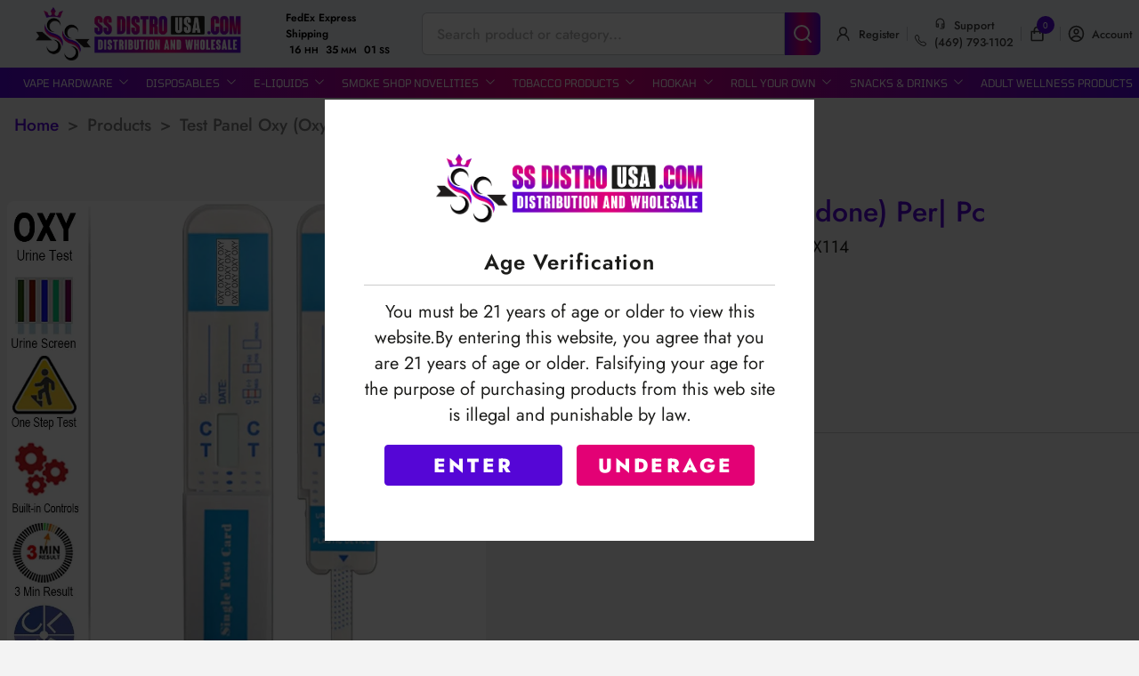

--- FILE ---
content_type: text/html; charset=utf-8
request_url: https://www.ssdistrousa.com/product-details/test-panel-oxy-oxycodone-per-pc?id=2838
body_size: 2302
content:
<!DOCTYPE html><html lang="en" dir="ltr"><head><meta charSet="utf-8"/><meta name="viewport" content="width=device-width"/><meta name="next-head-count" content="2"/><title>SS Distro USA</title><meta name="description" content="SS Distro USA"/><meta name="viewport" content="width=device-width, height=device-height, initial-scale=1, minimum-scale=1, maximum-scale=1"/><meta name="keywords" content="Parts-Repairs-Accessories"/><link rel="manifest" href="/favicon/manifest.json"/><link rel="preconnect" href="https://fonts.googleapis.com"/><link rel="preconnect" href="https://fonts.gstatic.com"/><meta property="og:image" content="/images/header/logo.png"/><meta property="og:image:alt" content="SS Distro USA"/><meta property="og:image:type" content="image/png"/><meta property="og:image:width" content="1200"/><meta property="og:image:height" content="630"/><link rel="icon" href="/favicon/favicon.jpg"/><link rel="preload" href="/_next/static/css/797a1f07a2eafef4.css" as="style"/><link rel="stylesheet" href="/_next/static/css/797a1f07a2eafef4.css" data-n-g=""/><link rel="preload" href="/_next/static/css/1c1053858d66d753.css" as="style"/><link rel="stylesheet" href="/_next/static/css/1c1053858d66d753.css" data-n-p=""/><link rel="preload" href="/_next/static/css/aecad0316bddfb98.css" as="style"/><link rel="stylesheet" href="/_next/static/css/aecad0316bddfb98.css"/><noscript data-n-css=""></noscript><script defer="" nomodule="" src="/_next/static/chunks/polyfills-c67a75d1b6f99dc8.js"></script><script defer="" src="/_next/static/chunks/838.48e767b0c8007dbe.js"></script><script src="/_next/static/chunks/webpack-af3c4af0cea48d41.js" defer=""></script><script src="/_next/static/chunks/framework-b3802df6cb251587.js" defer=""></script><script src="/_next/static/chunks/main-3bebd5e4ee46f651.js" defer=""></script><script src="/_next/static/chunks/pages/_app-8be157da83bc750d.js" defer=""></script><script src="/_next/static/chunks/166-3af53cd54dc8f731.js" defer=""></script><script src="/_next/static/chunks/794-8022e0981c7b26de.js" defer=""></script><script src="/_next/static/chunks/pages/product-details/%5Bproduct%5D-6900abbf49b23991.js" defer=""></script><script src="/_next/static/obzj-_18KFyFR2Whg-x8a/_buildManifest.js" defer=""></script><script src="/_next/static/obzj-_18KFyFR2Whg-x8a/_ssgManifest.js" defer=""></script><div id="page-transition"><style id="jss-server-side"></style><style data-styled="" data-styled-version="5.3.11"></style></div></head><body><div id="__next"><style>
    #nprogress {
      pointer-events: none;
    }
    #nprogress .bar {
      background: #5506d6;
      position: fixed;
      z-index: 9999;
      top: 0;
      left: 0;
      width: 100%;
      height: 2px;
    }
    #nprogress .peg {
      display: block;
      position: absolute;
      right: 0px;
      width: 100px;
      height: 100%;
      box-shadow: 0 0 10px #5506d6, 0 0 5px #5506d6;
      opacity: 1;
      -webkit-transform: rotate(3deg) translate(0px, -4px);
      -ms-transform: rotate(3deg) translate(0px, -4px);
      transform: rotate(3deg) translate(0px, -4px);
    }
    #nprogress .spinner {
      display: block;
      position: fixed;
      z-index: 1031;
      top: 15px;
      right: 15px;
    }
    #nprogress .spinner-icon {
      width: 18px;
      height: 18px;
      box-sizing: border-box;
      border: solid 2px transparent;
      border-top-color: #5506d6;
      border-left-color: #5506d6;
      border-radius: 50%;
      -webkit-animation: nprogresss-spinner 400ms linear infinite;
      animation: nprogress-spinner 400ms linear infinite;
    }
    .nprogress-custom-parent {
      overflow: hidden;
      position: relative;
    }
    .nprogress-custom-parent #nprogress .spinner,
    .nprogress-custom-parent #nprogress .bar {
      position: absolute;
    }
    @-webkit-keyframes nprogress-spinner {
      0% {
        -webkit-transform: rotate(0deg);
      }
      100% {
        -webkit-transform: rotate(360deg);
      }
    }
    @keyframes nprogress-spinner {
      0% {
        transform: rotate(0deg);
      }
      100% {
        transform: rotate(360deg);
      }
    }
  </style><div><div class="Toastify"></div></div></div><script id="__NEXT_DATA__" type="application/json">{"props":{"pageProps":{"product":{"masterProductDetails":{"masterProductId":0,"productId":2838,"productCategoryId":null,"productName":"Test Panel Oxy (oxycodone) Per| Pc","urlAlias":null,"shortDescription":"","fullDescription":"","availableQuantity":2,"eta":"Not Available","standardPrice":0.95,"standardPriceWithoutDiscount":0.95,"imageUrl":"null","upc":"649985152078","sku":"MDOX114","sequenceNumber":null,"productVariantLabelValues":null,"categorySelected":false,"minQuantityToSale":1,"maxQuantityToSale":0,"quantityIncrement":0,"tagImageDtoList":null,"attachmentUrlList":null,"metaTitle":null,"metaKeyword":null,"metaDescription":null,"modelName":"","msrp":0,"boxQuantity":0,"caseQuantity":0,"nicotineStrength":0,"volume":0,"ouncePerProduct":null,"categoryId":null,"masterCategoryName":"SMOKE SHOP NOVELITIES","masterCategoryAlias":"smoke-shop-novelities","brandName":null,"brandId":null,"weekAverageQuantity":0,"manufacturerId":null,"manufacturerName":null},"productImageList":["https://d9e8bygpfxp7y.cloudfront.net/product-images/OXY-TEST1711127441577.webp"],"header":["null"],"body":{"content":[],"pageable":{"sort":{"sorted":true,"unsorted":false,"empty":false},"pageNumber":0,"pageSize":150,"offset":0,"unpaged":false,"paged":true},"totalElements":0,"totalPages":0,"last":true,"first":true,"sort":{"sorted":true,"unsorted":false,"empty":false},"numberOfElements":0,"size":150,"number":0,"empty":true},"weekDataList":null}},"__N_SSP":true},"page":"/product-details/[product]","query":{"id":"2838","product":"test-panel-oxy-oxycodone-per-pc"},"buildId":"obzj-_18KFyFR2Whg-x8a","runtimeConfig":{"GOOGLE_RECAPTCHA_KEY":"6LfbGvonAAAAAAitsVIKYfevy6O8y0UdpcC-sC82","API_BASE_URL":"/api","DOMAIN_BASE_URL":"https://ssdistrousa.com","SERVICE_API_BASE_URL":"https://erp.ssdistrousa.com/services/pdf","GOOGLE_TAG":"","TAWK_PROPERTY_ID":"","TAWK_ID":"","ENABLE_SNOWFALL":""},"isFallback":false,"dynamicIds":[3838],"gssp":true,"scriptLoader":[]}</script></body></html>

--- FILE ---
content_type: text/css; charset=utf-8
request_url: https://www.ssdistrousa.com/_next/static/css/bf012fbf401ad227.css
body_size: 659
content:
.mobile_drawerContainer__SNJUp{color:#000;max-height:95vh;overflow-y:auto;cursor:pointer}.mobile_drawerContainer__SNJUp .mobile_secLink__eyFsG:focus,.mobile_drawerContainer__SNJUp .mobile_secLink__eyFsG:hover{color:#5506d6}.mobile_closeBar__pNW1k{width:100%;min-width:20rem;background-color:#5506d6;height:5.3rem;font-size:1.7rem;display:flex;flex-direction:row;align-items:center;justify-content:flex-end;color:#fff;text-transform:uppercase;position:sticky;top:0;z-index:9999}.mobile_closeBar__pNW1k p{display:flex;align-items:center;font-weight:400;transition:.4s;cursor:pointer}.mobile_closeBar__pNW1k p:hover{letter-spacing:2px}.mobile_closeBar__pNW1k .mobile_icon__eSxyS{margin:0 .4em;font-size:1.9rem}.mobile_mainLink__DEG9i{width:-moz-fit-content;width:fit-content;display:flex;flex-direction:row;padding:.6rem;font-size:1rem;border-bottom:1px solid rgba(29,29,27,.063);color:#1d1d1b;letter-spacing:0;min-width:-moz-max-content;min-width:max-content;justify-content:space-between;align-items:center;cursor:pointer;font-weight:600;width:100%;min-width:100%;text-transform:capitalize}.mobile_icondown__TssYL{font-size:16px;margin-left:2em}.mobile_secLink__eyFsG{width:100%;display:flex;flex-direction:row;padding:.6rem;border-bottom:1px solid rgba(29,29,27,.063);font-size:1.2rem;letter-spacing:0;color:#777;justify-content:space-between;align-items:center;cursor:pointer;font-weight:400}.search_searchDrContainer__CebxV{position:absolute;width:100%;z-index:4;display:flex;flex-direction:column;align-items:flex-start;justify-content:center;top:4.26rem;padding:.5rem;background:#fff;height:-moz-fit-content;height:fit-content;max-height:-moz-fit-content;max-height:fit-content;box-shadow:2px 2px 10px 1px #3b3838}.search_searchProductContainer__3sG3d{max-height:420px;overflow:auto}.search_searchProduct__i0Vfd{width:100%;display:flex;flex-direction:column;justify-content:flex-start;align-items:center;color:rgba(29,29,27,.565)}.search_searchTitle__cSfVd{color:rgba(29,29,27,.565);padding:0 .5rem}.search_cardContainer__Sn0hc{cursor:pointer;color:rgba(29,29,27,.565);width:100%}.search_cardContainer__Sn0hc:hover{color:#5506d6}.search_card__aNsCy{width:100%;height:-moz-fit-content;height:fit-content;display:flex;flex-direction:row;justify-content:flex-start;align-items:center;padding:0 .5rem;margin:.5rem 0;cursor:pointer}.search_card__aNsCy img{height:50px;width:50px}.search_card__aNsCy h2{font-size:.9rem;padding:0 1em;display:flex;flex-direction:column}.search_card__aNsCy h2 span{font-size:1rem;font-weight:500}.search_viewAll__3C1gJ{width:100%;text-align:center;color:rgba(29,29,27,.565);font-weight:700;border:none;border-top:1px solid #3b3838;font-size:13px;margin-bottom:0;text-transform:uppercase;height:40px;display:grid;place-items:center;cursor:pointer;transition:.1s}.search_viewAll__3C1gJ:hover{font-weight:700}.search_noResultFound__g9TV6{color:rgba(29,29,27,.565);padding:.5rem;text-align:center;display:flex;flex-direction:row;justify-content:flex-start;align-items:center;width:100%;font-size:14px;border-top:none}.search_noResultFound__g9TV6 span{color:rgba(29,29,27,.565)}@media only screen and (max-width:768px){.search_container__V0b2G{width:75%;margin-left:min(-25px,-4%)}}

--- FILE ---
content_type: text/css; charset=utf-8
request_url: https://www.ssdistrousa.com/_next/static/css/b93ef4aebf00c8d8.css
body_size: 96
content:
.register_container__VbfMS{width:100%;padding:1rem;margin-bottom:2rem}.register_container__VbfMS input::-webkit-inner-spin-button,.register_container__VbfMS input::-webkit-outer-spin-button{-webkit-appearance:none;margin:0}.register_container__VbfMS input[type=number]{-moz-appearance:textfield}.register_container__VbfMS h3{font-size:17px;font-weight:700;text-transform:uppercase;color:#1d1d1b}.register_card__tPPco{width:100%;padding:1rem}.register_card__tPPco button{margin-bottom:2rem;color:#fff;min-width:140px;height:54px}.register_inputBox__FBg4k{padding:0}.register_inputBox__FBg4k span{color:red}.register_checkBox__LJJfB{width:100%;display:flex;flex-direction:row;justify-content:flex-start;align-items:center}.register_checkBox__LJJfB p{font-size:14px;font-weight:300}.register_checkBox__LJJfB span{color:red;cursor:pointer}.register_checkBox__LJJfB span:hover{text-decoration:underline}.register_checkBox__LJJfB input{margin:.5rem;cursor:pointer}.register_registerBtn__Vw4Sz{background-color:#5506d6;font-size:1.4em}.register_registerBtn__Vw4Sz:hover{background-color:#5506d6}@media only screen and (min-width:768px){.register_container__VbfMS{padding:2rem 1rem;margin-bottom:3rem}.register_card__tPPco{padding:2rem}.register_registerBtn__Vw4Sz{font-size:1em}}

--- FILE ---
content_type: application/javascript; charset=utf-8
request_url: https://www.ssdistrousa.com/_next/static/chunks/pages/products/%5Bproduct%5D/%5Bid%5D-880476cf4fd3b299.js
body_size: 4203
content:
(self.webpackChunk_N_E=self.webpackChunk_N_E||[]).push([[117],{40876:function(t,e,o){"use strict";var n=o(64836);e.Z=void 0;var i=n(o(64938)),r=o(85893);e.Z=(0,i.default)((0,r.jsx)("path",{d:"M15.88 9.29 12 13.17 8.12 9.29a.9959.9959 0 0 0-1.41 0c-.39.39-.39 1.02 0 1.41l4.59 4.59c.39.39 1.02.39 1.41 0l4.59-4.59c.39-.39.39-1.02 0-1.41-.39-.38-1.03-.39-1.42 0"}),"ExpandMoreRounded")},86077:function(t,e,o){"use strict";o.r(e),o.d(e,{__N_SSP:function(){return Z}});var n=o(59499),i=o(27812),r=o(5152),l=o.n(r);o(25675);var a=o(67294),d=o(9473),s=o(51233),u=o(58533),c=o(63104),v=o(85104),p=o(32150),h=o(23794),m=o(71100),f=o(76242),g=o(9669),y=o.n(g),x=o(11163);o(1629);var j=o(99622),S=o(8193),b=o(65178),I=o(6238),P=o(9008),q=o.n(P),C=o(16305),w=o(85893);function D(t,e){var o=Object.keys(t);if(Object.getOwnPropertySymbols){var n=Object.getOwnPropertySymbols(t);e&&(n=n.filter(function(e){return Object.getOwnPropertyDescriptor(t,e).enumerable})),o.push.apply(o,n)}return o}function E(t){for(var e=1;e<arguments.length;e++){var o=null!=arguments[e]?arguments[e]:{};e%2?D(Object(o),!0).forEach(function(e){(0,n.Z)(t,e,o[e])}):Object.getOwnPropertyDescriptors?Object.defineProperties(t,Object.getOwnPropertyDescriptors(o)):D(Object(o)).forEach(function(e){Object.defineProperty(t,e,Object.getOwnPropertyDescriptor(o,e))})}return t}l()(function(){return o.e(764).then(o.bind(o,90764))},{ssr:!1,loadableGenerated:{webpack:function(){return[90764]}}});var O=function(t){var e,o,n,r,l,g,P,D=t.businessId,O=t.categoryData,Z=(0,d.v9)(function(t){return t.products.loadedData}),L=Z.loadedProducts,_=Z.loadedPage,k=Z.loadedCategoryId,N=Z.loadedTotalProducts,A=(0,a.useState)(_||0),T=A[0],U=A[1],H=(0,x.useRouter)(),B=(0,d.v9)(function(t){var e;return null===(e=t.auth.tokens)||void 0===e?void 0:e.token}),z=(0,d.I0)(),M=(0,a.useState)(-1),F=M[0],R=M[1],W=(0,a.useState)(!1),X=W[0],J=W[1],$=(0,a.useState)(!0),G=$[0],Q=$[1],V=(0,a.useState)(N||0),Y=V[0],K=V[1],tt=(0,a.useState)(!0),te=tt[0],to=tt[1],tn=(0,a.useState)(L||[]),ti=tn[0],tr=tn[1],tl=(0,a.useState)(!1),ta=tl[0],td=tl[1],ts=(0,a.useState)(!1),tu=(ts[0],ts[1]),tc=(0,f.Z)().width,tv=(0,a.useRef)(H.asPath),tp=(0,a.useState)(!1),th=tp[0],tm=tp[1],tf="".concat("https://ssdistrousa.com").concat(null==H?void 0:H.asPath),tg=null===(e=(0,d.v9)(function(t){return t.auth.userDetails}))||void 0===e?void 0:null===(o=e.customerDto)||void 0===o?void 0:null===(n=o.customerStoreAddressList)||void 0===n?void 0:null===(r=n.find(function(t,e){return(null==t?void 0:t.active)===!0||0===e}))||void 0===r?void 0:r.stateId,ty=function(){var t;z((0,b.Hr)({products:ti,page:T,id:null==H?void 0:null===(t=H.query)||void 0===t?void 0:t.id,path:null==H?void 0:H.pathname,totalProducts:Y}))};return(0,a.useEffect)(function(){if(th){var t;z((0,b.Hr)({products:[],page:0,id:null==H?void 0:null===(t=H.query)||void 0===t?void 0:t.id,path:null==H?void 0:H.pathname,totalProducts:0}))}},[th]),(0,a.useEffect)(function(){var t=function(t){if(tv.current!==t)tm(!0),window.scrollTo(0,0);else{tm(!1);var e=JSON.parse(sessionStorage.getItem("scrollPosition:".concat(t)));e&&window.scrollTo(e.x,e.y)}tv.current=t};return H.events.on("routeChangeComplete",t),function(){H.events.off("routeChangeComplete",t)}},[H]),(0,a.useEffect)(function(){if(((null==L?void 0:L.length)<=0||T>_)&&k===(null==H?void 0:null===(o=H.query)||void 0===o?void 0:o.id)&&Y>(null==ti?void 0:ti.length)){var t,e,o,n,r,l,a=null==H?void 0:null===(n=H.query)||void 0===n?void 0:n.id,d=null==H?void 0:null===(r=H.query)||void 0===r?void 0:r.sort,s=null==H?void 0:null===(l=H.query)||void 0===l?void 0:l.order;if(a){td(!0);var u="".concat("/api","/ecommerce/product/category?categoryIdList=").concat(a,"&page=").concat(T,"&size=20&storeIds=2")+"".concat(tg?"&stateId=".concat(tg):"");y().get(u,{params:{sort:d,sortDirection:s},headers:B&&{Authorization:"Bearer ".concat(B)}}).then(function(t){var e,o,n,r,l,a,d,s,u,c,v,p;td(!1),tu(!1),T>0&&(null===(e=t.data.result)||void 0===e?void 0:null===(o=e.content)||void 0===o?void 0:o.length)>0?(z((0,b.Hr)({products:[].concat((0,i.Z)(ti),(0,i.Z)(null===(l=t.data.result)||void 0===l?void 0:l.content)),page:T,id:null==H?void 0:null===(a=H.query)||void 0===a?void 0:a.id,path:null==H?void 0:H.pathname,totalProducts:null===(d=t.data.result)||void 0===d?void 0:d.totalElements})),tr(function(e){var o;return[].concat((0,i.Z)(e),(0,i.Z)(null===(o=t.data.result)||void 0===o?void 0:o.content))}),K(null===(s=t.data.result)||void 0===s?void 0:s.totalElements),(null===(u=t.data.result)||void 0===u?void 0:u.totalPages)<=T+1?to(!1):to(!0)):!G&&(null===(n=t.data.result)||void 0===n?void 0:null===(r=n.content)||void 0===r?void 0:r.length)>0&&(td(!1),tr(null===(c=t.data.result)||void 0===c?void 0:c.content),K(null===(v=t.data.result)||void 0===v?void 0:v.totalElements),(null===(p=t.data.result)||void 0===p?void 0:p.totalPages)<=T+1?to(!1):to(!0),Q(!0))}).catch(function(){tu(!0),td(!1)})}}else k!==(null==H?void 0:null===(t=H.query)||void 0===t?void 0:t.id)&&sessionStorage.removeItem("scrollPosition:".concat(H.asPath)),z((0,b.Hr)({products:[],page:0,id:null==H?void 0:null===(e=H.query)||void 0===e?void 0:e.id,path:null==H?void 0:H.pathname,totalProducts:Y}))},[T,k,null==H?void 0:null===(l=H.query)||void 0===l?void 0:l.id]),(0,a.useEffect)(function(){if(L.length<=0||th){var t,e,o,n=null==H?void 0:null===(t=H.query)||void 0===t?void 0:t.id,r=null==H?void 0:null===(e=H.query)||void 0===e?void 0:e.sort,l=null==H?void 0:null===(o=H.query)||void 0===o?void 0:o.order;if(H.query.id){J(!0),to(!0);var a="".concat("/api","/ecommerce/product/category?categoryIdList=").concat(n,"&page=0&size=20&storeIds=2")+"".concat(tg?"&stateId=".concat(tg):"");y().get(a,{params:{sort:r,sortDirection:l},headers:B&&{Authorization:"Bearer ".concat(B)}}).then(function(t){var e,o,n,r,l,a;z((0,b.Hr)({products:(0,i.Z)(null===(e=t.data.result)||void 0===e?void 0:e.content),page:0,id:null==H?void 0:null===(o=H.query)||void 0===o?void 0:o.id,path:null==H?void 0:H.pathname,totalProducts:null===(n=t.data.result)||void 0===n?void 0:n.totalElements})),tr(null===(r=t.data.result)||void 0===r?void 0:r.content),K(null===(l=t.data.result)||void 0===l?void 0:l.totalElements),U(0),J(!1),(null===(a=t.data.result)||void 0===a?void 0:a.totalPages)>1?to(!0):to(!1)})}}},[H,k,th]),(0,w.jsxs)(w.Fragment,{children:[(0,w.jsxs)(q(),{children:[(0,w.jsx)("title",{children:(null==O?void 0:O.metaTitle)||""}),(0,w.jsx)("meta",{name:"keywords",content:null==O?void 0:O.metaData}),(0,w.jsx)("meta",{name:"description",content:null==O?void 0:O.metaDescription}),(0,w.jsx)("link",{rel:"canonical",href:tf}),(0,w.jsx)("script",{type:"application/ld+json",dangerouslySetInnerHTML:{__html:JSON.stringify((0,C.W)(E(E({},O),{},{pageUrl:H.asPath,alias:H.query.id})))}},"category-jsonld"),(0,w.jsx)("script",{type:"application/ld+json",dangerouslySetInnerHTML:{__html:JSON.stringify((0,C.Xm)(E(E({},O),{},{pageUrl:H.asPath,alias:H.query.id})))}},"breadcrumb-jsonld")]}),(null==H?void 0:null===(g=H.query)||void 0===g?void 0:g.id)&&(0,w.jsx)(I.FS,{apiEndPoint:"/api",token:B,categoryId:null==H?void 0:null===(P=H.query)||void 0===P?void 0:P.id}),(0,w.jsxs)(p.Qb,{children:[(0,w.jsx)(c.Z,{length:null==ti?void 0:ti.length,setInitial:Q,setPageable:to,total:Y,query:null==H?void 0:H.query}),(0,w.jsx)(p.$6,{children:(0,w.jsxs)(s.Z,{flexDirection:"column",children:[tc<1280&&(0,w.jsxs)(p.qM,{onClick:function(){z((0,j.dl)(!0))},children:[(0,w.jsx)(S.w48,{style:{color:"#fff",fontSize:"1.4rem"}}),(0,w.jsx)("p",{children:"categories"})]}),(0,w.jsxs)(w.Fragment,{children:[X&&(0,w.jsx)(m.Z,{}),!X&&ti&&ti.length>0?(0,w.jsxs)(u.Z,{dataLength:null==ti?void 0:ti.length,hasMore:te,next:function(){U(function(t){return t+1})},scrollThreshold:"70%",children:[(0,w.jsx)(v.Z,{length:null==ti?void 0:ti.length,setInitial:Q,setPageable:to,total:Y,query:null==H?void 0:H.query,page:T,businessId:D,data:O}),(0,w.jsx)(p.n2,{children:ti.map(function(t,e){return(0,w.jsx)(h.Z,{product:t,setSelectedId:R,selectedId:F,onListPage:!0,handleProducts:ty},e)})})]}):!ta&&!X&&(0,w.jsx)(p._3,{children:"products not found!"})]}),ta&&(0,w.jsx)(m.Z,{})]})})]})]})},Z=!0;e.default=O},85104:function(t,e,o){"use strict";o.d(e,{Z:function(){return m}});var n=o(16835),i=o(67294),r=o(9473),l=o(65178),a=o(11163),d=o(20172),s=o(5616),u=o(51233),c=o(67720),v=o(40876);o(93967),o(99622),o(89514),o(29078),o(4384),o(26995);var p=o(85893),h=[{value:"1",sort:"default",order:"ASC"},{value:"2",sort:"date",order:"ASC"},{value:"3",sort:"date",order:"DESC"},{value:"4",sort:"name",order:"ASC"},{value:"5",sort:"name",order:"DESC"},{value:"6",sort:"price",order:"ASC"},{value:"7",sort:"price",order:"DESC"}],m=function(t){var e,o,m=t.setPageable,f=t.query,g=t.search,y=t.onDetails,x=(t.page,t.total,t.businessId,t.data),j=(0,r.I0)(),S=(0,a.useRouter)(),b=i.useState(null),I=(0,n.Z)(b,2);I[0],I[1];var P=i.useState("1"),q=(0,n.Z)(P,2),C=q[0],w=q[1],D=function(t){j((0,l.YA)(0)),m(!0);var e=g?"/all/search/".concat(null==f?void 0:f.id):"/products/".concat(null==f?void 0:f.product,"/").concat(null==f?void 0:f.id);"1"!==t&&("2"===t?S.push({pathname:e,query:{sort:"date",order:"ASC"}}):"3"===t?S.push({pathname:e,query:{sort:"date",order:"DESC"}}):"4"===t?S.push({pathname:e,query:{sort:"name",order:"ASC"}}):"5"===t?S.push({pathname:e,query:{sort:"name",order:"DESC"}}):"6"===t?S.push({pathname:e,query:{sort:"price",order:"ASC"}}):"7"===t&&S.push({pathname:e,query:{sort:"price",order:"DESC"}}))};return i.useEffect(function(){var t=h.find(function(t){var e,o;return(null==S?void 0:null===(e=S.query)||void 0===e?void 0:e.sort)===t.sort&&(null==S?void 0:null===(o=S.query)||void 0===o?void 0:o.order)===t.order});t?w(t.value):w("1")},[S.query]),(0,p.jsxs)(s.Z,{sx:{display:"flex",alignItems:"center",justifyContent:"space-between",flexWrap:"wrap",borderBottom:"1px solid #9296A2",padding:"0.5rem"},children:[(0,p.jsxs)(s.Z,{sx:{maxWidth:{xs:"100%",md:"60%"}},children:[(0,p.jsx)("h1",{style:{color:"#1d1d1b",fontSize:"2.225rem",textTransform:"capitalize",paddingBottom:"0.3rem",fontFamily:"Tomorrow"},children:null==f?void 0:null===(o=f.product)||void 0===o?void 0:o.split("-").join(" ")}),(0,p.jsx)("div",{dangerouslySetInnerHTML:{__html:(e=null==x?void 0:x.description)||""}})]}),(0,p.jsxs)(u.Z,{spacing:2,direction:"row",alignItems:"center",divider:(0,p.jsx)(c.Z,{orientation:"vertical",flexItem:!0}),sx:{hr:{display:{xs:"none",md:"none",xl:"block"}}},children:[!1,!y&&(0,p.jsxs)(d.jL,{children:[(0,p.jsx)("span",{children:"Sort By"}),(0,p.jsx)("span",{style:{marginLeft:"1rem"},children:" | "}),(0,p.jsx)(v.Z,{className:"icon",onClick:function(t){return t.preventDefault()}}),(0,p.jsxs)("select",{onChange:function(t){w(t.target.value),D(t.target.value)},value:C,children:[(0,p.jsx)("option",{tabIndex:0,value:"2",children:"Default"}),(0,p.jsxs)("option",{tabIndex:0,value:"3",children:["Date(Oldest - Latest)"," "]}),(0,p.jsxs)("option",{tabIndex:0,value:"2",children:["Date(Latest - Oldest)"," "]}),(0,p.jsx)("option",{tabIndex:0,value:"4",children:"Name(A - Z)"}),(0,p.jsx)("option",{tabIndex:0,value:"5",children:"Name(Z - A)"}),(0,p.jsx)("option",{tabIndex:0,value:"6",children:"price(low - high)"}),(0,p.jsx)("option",{tabIndex:0,value:"7",children:"price(high - low )"})]})]})]})]})}},16305:function(t,e,o){"use strict";function n(t){var e=null==t?void 0:t.masterProductDetails;return{"@context":"https://schema.org/","@type":"Product",name:null==e?void 0:e.productName,image:null==t?void 0:t.productImageList,description:null==e?void 0:e.fullDescription,sku:null==e?void 0:e.sku,mpn:null==e?void 0:e.upc,brand:{"@type":"Brand",name:null==e?void 0:e.brandName},url:"".concat("https://ssdistrousa.com").concat(null==t?void 0:t.pageUrl),offers:{"@type":"Offer",url:"".concat("https://ssdistrousa.com").concat(null==t?void 0:t.pageUrl),priceCurrency:"USD",price:null==e?void 0:e.standardPrice,priceValidUntil:"2025-11-20",itemCondition:"https://schema.org/NewCondition",availability:"https://schema.org/InStock"}}}function i(t){return{"@context":"https://schema.org/","@type":"Categories",name:null==t?void 0:t.name,image:null==t?void 0:t.imageUrl,url:"".concat("https://ssdistrousa.com").concat(null==t?void 0:t.pageUrl),offers:{"@type":"Offer",url:"".concat("https://ssdistrousa.com").concat(null==t?void 0:t.pageUrl),itemCondition:"https://schema.org/NewCondition",availability:"https://schema.org/InStock"}}}function r(t){var e,o,n,i,r,l=null==t?void 0:null===(e=t.pageUrl)||void 0===e?void 0:null===(o=e.slice(1))||void 0===o?void 0:null===(n=o.split("?")[0])||void 0===n?void 0:n.replace(/\/$/,"");return null==l||null===(i=l.split("?")[0])||void 0===i||null===(r=i.replace(/\/$/,""))||void 0===r||r.split("/"),{"@context":"https://schema.org","@type":"BreadcrumbList",itemListElement:[{"@type":"ListItem",position:1,item:{"@id":"https://ssdistrousa.com",name:"Home"}},{"@type":"ListItem",position:2,item:{"@id":"https://ssdistrousa.com",name:null==t?void 0:t.name,item:"".concat("https://ssdistrousa.com").concat(null==t?void 0:t.pageUrl)}},]}}function l(t){var e=null==t?void 0:t.masterProductDetails;return{"@context":"https://schema.org","@type":"BreadcrumbList",itemListElement:[{"@type":"ListItem",position:1,item:{"@id":"https://ssdistrousa.com",name:"Home"}},{"@type":"ListItem",position:2,item:{"@id":"".concat("https://ssdistrousa.com","/","product-details"),name:"Products"}},{"@type":"ListItem",position:3,item:{"@id":"".concat("https://ssdistrousa.com").concat(null==t?void 0:t.pageUrl),name:null==e?void 0:e.productName}}]}}o.d(e,{W:function(){return i},Xm:function(){return r},aG:function(){return l},oO:function(){return n}}),o(96486)},51813:function(t,e,o){(window.__NEXT_P=window.__NEXT_P||[]).push(["/products/[product]/[id]",function(){return o(86077)}])},9008:function(t,e,o){t.exports=o(72717)}},function(t){t.O(0,[166,151,794,235,774,888,179],function(){return t(t.s=51813)}),_N_E=t.O()}]);

--- FILE ---
content_type: application/javascript; charset=utf-8
request_url: https://www.ssdistrousa.com/_next/static/chunks/pages/account/register-0cc79cbb2ec6788e.js
body_size: 3144
content:
(self.webpackChunk_N_E=self.webpackChunk_N_E||[]).push([[854],{88882:function(e,r,n){"use strict";n.r(r),n.d(r,{default:function(){return T}});var t=n(59499),i=n(65582),s=n(66242),a=n(86886),l=n(15861),o=n(50135),c=n(18972),d=n(69417),u=n(98456),m=n(67294),x=n(87536),f=n(9473),h=n(11163),j=n.n(h),p=n(34853),b=n(11752),g=n.n(b),v=n(48462),Z=n.n(v),y=n(85893),P=n(95791),N=n(29078),O=n(89514),B=n(12335),w=n(38074),_=n(51233),k=n(186);function S(e,r){var n=Object.keys(e);if(Object.getOwnPropertySymbols){var t=Object.getOwnPropertySymbols(e);r&&(t=t.filter(function(r){return Object.getOwnPropertyDescriptor(e,r).enumerable})),n.push.apply(n,t)}return n}function D(e){for(var r=1;r<arguments.length;r++){var n=null!=arguments[r]?arguments[r]:{};r%2?S(Object(n),!0).forEach(function(r){(0,t.Z)(e,r,n[r])}):Object.getOwnPropertyDescriptors?Object.defineProperties(e,Object.getOwnPropertyDescriptors(n)):S(Object(n)).forEach(function(r){Object.defineProperty(e,r,Object.getOwnPropertyDescriptor(n,r))})}return e}var E=k.ZP.div.withConfig({displayName:"DropFiles__Container",componentId:"sc-1j4nuoc-0"})(["border:1px solid #ededed;background-color:white;transition:0.4s;cursor:pointer;padding:0.5em 1em;&:hover{background-color:#f7f7f7;}button{color:red;font-weight:600;text-transform:uppercase;}"]),W=function(e){var r=e.setFiles,n=e.maxSize,t=(0,m.useState)(""),i=t[0],s=t[1],a=(0,m.useCallback)(function(e,n){(null==n?void 0:n.length)>0?n.forEach(function(e){e.errors.forEach(function(e){"file-too-large"===e.code&&s("Error: File is larger than 5mb"),"file-invalid-type"===e.code&&s("Error: ".concat(e.message))})}):s(null),r(e)},[]),l=(0,w.uI)({onDrop:a,maxSize:void 0===n?5242880:n}),o=l.getRootProps,c=l.getInputProps,u=l.isDragActive;return(0,y.jsxs)(y.Fragment,{children:[(0,y.jsxs)(E,D(D({},o()),{},{style:{color:"#1d1d1b"},children:[(0,y.jsx)("input",D({},c())),u?(0,y.jsxs)(_.Z,{flexDirection:"row",alignItems:"center",sx:{color:"#1d1d1b"},justifyContent:"flex-start",children:[(0,y.jsx)(d.Z,{variant:"outlined",color:"error",style:{margin:0},children:"uploading..."}),"\xa0 \xa0 ",(0,y.jsx)("p",{children:" Release to drop the files here."})]}):(0,y.jsxs)(_.Z,{flexDirection:"row",alignItems:"center",sx:{color:"#1d1d1b",button:{height:"37px !important"}},justifyContent:"flex-start",children:[(0,y.jsx)(d.Z,{variant:"outlined",color:"error",style:{margin:0},children:"UPLOAD"}),"\xa0 \xa0 ",(0,y.jsx)("p",{children:"or drag files here."})]})]})),i&&(0,y.jsx)("p",{style:{color:"red"},children:i})]})},Q=n(51649),C=n(63750),F=function(e){var r=e.files,n=e.setFiles,t=function(e){window.confirm("Are you sure you want to remove this file.")&&n(r.filter(function(r){return r.id!==e.id}))};return(0,y.jsx)(_.Z,{flexDirection:"column",margin:"0.5em 0.5em",children:null==r?void 0:r.map(function(e,r){return(0,y.jsxs)(_.Z,{flexDirection:"row",alignItems:"center",margin:".5em 0",children:[(0,y.jsx)(C.DWq,{style:{fontSize:"1.1em",marginRight:".5em"}}),(0,y.jsx)("p",{children:null==e?void 0:e.name}),(0,y.jsx)(Q.QAE,{style:{marginLeft:"1em",color:"red",cursor:"pointer"},onClick:function(){return t(e)}})]},r)})})},I=n(41664),q=n.n(I);function A(e,r){var n=Object.keys(e);if(Object.getOwnPropertySymbols){var t=Object.getOwnPropertySymbols(e);r&&(t=t.filter(function(r){return Object.getOwnPropertyDescriptor(e,r).enumerable})),n.push.apply(n,t)}return n}function L(e){for(var r=1;r<arguments.length;r++){var n=null!=arguments[r]?arguments[r]:{};r%2?A(Object(n),!0).forEach(function(r){(0,t.Z)(e,r,n[r])}):Object.getOwnPropertyDescriptors?Object.defineProperties(e,Object.getOwnPropertyDescriptors(n)):A(Object(n)).forEach(function(r){Object.defineProperty(e,r,Object.getOwnPropertyDescriptor(n,r))})}return e}var R=g()().publicRuntimeConfig.GOOGLE_RECAPTCHA_KEY,T=function(){var e=(0,x.cI)(),r=e.control,n=e.handleSubmit,t=e.watch,h=(0,m.useState)(!1),b=h[0],g=h[1],v=(0,m.useState)(!1),w=v[0],_=v[1],k=(0,m.useState)([]),S=k[0],D=k[1],E=(0,m.useState)([]),Q=E[0];E[1];var C=(0,m.useState)([]),I=C[0],A=C[1],T=(0,m.useState)([]),z=T[0];T[1];var V=(0,m.useState)([]),G=V[0];V[1];var H=(0,f.I0)(),U=(0,f.v9)(function(e){return e.auth.isLoading}),J=(0,O.i)("/country/all",!0).data,M=(0,O.i)("/ecommerce/employee/list?size=1000",!0).data,X=null==M?void 0:M.content,K=(0,x.qo)({control:r,name:"country"}),Y=t(["phone"]),$=(0,O.i)("/country/".concat(K||1,"/allState"),!0).data,ee=function(e){var r;if((null==Y?void 0:null===(r=Y[0])||void 0===r?void 0:r.length)<8)g(!0);else{if(!w)return(0,B.b)("warn","Please Mark the captcha to continue")(H);(0,P.z2)(L(L({},e),{},{businessLicense:S,tobaccoLicense:Q,feinLicense:I,drivingLicense:z,voidCheck:G}))(H).then(function(e){e&&j().push("/")})}},er=function(e){_(!0)},en={control:r,defaultValue:"",variant:"outlined",required:!0},et=[{name:"Facebook Feed/Ads"},{name:"Facebook Group"},{name:"instagram"},{name:"twitter"},{name:"linkedin"},{name:"youtube"},{name:"word of mouth"},{name:"google search"},{name:"convention/congress"}];return(0,y.jsx)("div",{className:Z().container,children:(0,y.jsxs)(i.Z,{children:[(0,y.jsx)(N.H1,{variant:"h2",style:{background:"transparent"},children:"Registration"}),(0,y.jsx)(s.Z,{className:Z().card,children:(0,y.jsx)("form",{onSubmit:n(ee),children:(0,y.jsxs)(a.ZP,{container:!0,spacing:4,children:[(0,y.jsx)(a.ZP,{xs:11,item:!0,children:(0,y.jsx)(l.Z,{variant:"h3",children:"Contact information"})}),(0,y.jsx)(a.ZP,{item:!0,xs:11,md:5.5,children:(0,y.jsx)(x.Qr,L(L({},en),{},{name:"firstName",render:function(e){var r=e.field;return(0,y.jsx)(o.Z,L(L({required:!0,label:"First Name",onChange:function(e){}},r),{},{className:Z().inputBox,fullWidth:!0}))}}))}),(0,y.jsx)(a.ZP,{item:!0,xs:11,md:5.5,children:(0,y.jsx)(x.Qr,L(L({},en),{},{name:"lastName",render:function(e){var r=e.field;return(0,y.jsx)(o.Z,L(L({required:!0,label:"Last Name"},r),{},{className:Z().inputBox,fullWidth:!0}))}}))}),(0,y.jsx)(a.ZP,{item:!0,xs:11,md:5.5,children:(0,y.jsx)(x.Qr,L(L({},en),{},{name:"email",render:function(e){var r=e.field;return(0,y.jsx)(o.Z,L(L({required:!0,label:"Email",type:"email"},r),{},{className:Z().inputBox,fullWidth:!0}))}}))}),(0,y.jsx)(a.ZP,{item:!0,xs:11,md:5.5,children:(0,y.jsx)(x.Qr,L(L({},en),{},{name:"phone",render:function(e){var r=e.field;return(0,y.jsx)(o.Z,L(L({error:b&&Y[0].length<10,required:!0,label:"Phone",type:"text",inputProps:{minLength:10}},r),{},{className:Z().inputBox,fullWidth:!0}))}}))}),(0,y.jsx)(a.ZP,{item:!0,xs:11,children:(0,y.jsx)(l.Z,{variant:"h3",children:"Business information"})}),(0,y.jsx)(a.ZP,{item:!0,xs:11,md:5.5,children:(0,y.jsx)(x.Qr,L(L({},en),{},{name:"company",render:function(e){var r=e.field;return(0,y.jsx)(o.Z,L(L({required:!0,label:"Legal Business Name"},r),{},{className:Z().inputBox,fullWidth:!0}))}}))}),(0,y.jsx)(a.ZP,{item:!0,xs:11,md:5.5,children:(0,y.jsx)(x.Qr,L(L({},en),{},{name:"dbaName",render:function(e){var r=e.field;return(0,y.jsx)(o.Z,L(L({label:"DBA Name"},r),{},{className:Z().inputBox,fullWidth:!0}))}}))}),(0,y.jsx)(a.ZP,{item:!0,xs:11,md:5.5,children:(0,y.jsx)(x.Qr,L(L({},en),{},{name:"address1",render:function(e){var r=e.field;return(0,y.jsx)(o.Z,L(L({required:!0,label:"Address 1"},r),{},{className:Z().inputBox,fullWidth:!0,multiline:!0}))}}))}),(0,y.jsx)(a.ZP,{item:!0,xs:11,md:5.5,children:(0,y.jsx)(x.Qr,L(L({},en),{},{name:"address 2",render:function(e){var r=e.field;return(0,y.jsx)(o.Z,L(L({label:"Address 2"},r),{},{className:Z().inputBox,fullWidth:!0,multiline:!0}))}}))}),(0,y.jsx)(a.ZP,{item:!0,xs:11,md:5.5,children:J&&(0,y.jsx)(x.Qr,L(L({},en),{},{defaultValue:1,name:"country",render:function(e){var r=e.field;return(0,y.jsx)(o.Z,L(L({required:!0,label:"Country"},r),{},{select:!0,className:Z().inputBox,fullWidth:!0,helperText:"Please select your country.",children:null==J?void 0:J.map(function(e){return(0,y.jsx)(c.Z,{value:e.id,children:e.name},e.id)})}))}}))}),(0,y.jsx)(a.ZP,{item:!0,xs:11,md:5.5,children:$&&(0,y.jsx)(x.Qr,L(L({},en),{},{name:"state",render:function(e){var r=e.field;return(0,y.jsx)(o.Z,L(L({required:!0,label:"State"},r),{},{select:!0,className:Z().inputBox,fullWidth:!0,helperText:"Please select your state",children:null==$?void 0:$.map(function(e){return(0,y.jsx)(c.Z,{value:e.id,children:e.name},e.id)})}))}}))}),(0,y.jsx)(a.ZP,{item:!0,xs:11,md:5.5,children:(0,y.jsx)(x.Qr,L(L({},en),{},{name:"city",render:function(e){var r=e.field;return(0,y.jsx)(o.Z,L(L({required:!0,label:"City"},r),{},{className:Z().inputBox,fullWidth:!0}))}}))}),(0,y.jsx)(a.ZP,{item:!0,xs:11,md:5.5,children:(0,y.jsx)(x.Qr,L(L({},en),{},{name:"zip",render:function(e){var r=e.field;return(0,y.jsx)(o.Z,L(L({required:!0,label:"Zip"},r),{},{className:Z().inputBox,fullWidth:!0}))}}))}),(0,y.jsx)(a.ZP,{item:!0,xs:11,children:(0,y.jsx)(l.Z,{variant:"h3",children:"Additional information"})}),(0,y.jsx)(a.ZP,{item:!0,xs:11,md:5.5,children:(0,y.jsx)(x.Qr,L(L({},en),{},{name:"websiteReference",render:function(e){var r=e.field;return(0,y.jsx)(o.Z,L(L({label:"How did you hear about this?"},r),{},{select:!0,className:Z().inputBox,fullWidth:!0,children:null==et?void 0:et.map(function(e,r){return(0,y.jsx)(c.Z,{value:e.name,children:e.name},r)})}))}}))}),(0,y.jsx)(a.ZP,{item:!0,xs:11,md:5.5,children:X&&(0,y.jsx)(x.Qr,L(L({},en),{},{name:"referBySalesRep",render:function(e){var r=e.field;return(0,y.jsx)(o.Z,L(L({label:"Refer By sales Rep"},r),{},{select:!0,className:Z().inputBox,fullWidth:!0,children:null==X?void 0:X.map(function(e){return(0,y.jsx)(c.Z,{value:e.id,children:e.name},e.id)})}))}}))}),(0,y.jsx)(a.ZP,{item:!0,xs:11,children:(0,y.jsx)(l.Z,{variant:"h3",marginTop:"2em",children:"Documents Required"})}),(0,y.jsxs)(a.ZP,{item:!0,xs:11,md:5.5,children:[(0,y.jsx)(l.Z,{sx:{fontWeight:600,marginBottom:".5em"},children:"State Tax ID"}),(0,y.jsx)(x.Qr,L(L({},en),{},{name:"taxId",render:function(e){var r=e.field;return(0,y.jsx)(o.Z,L(L({label:"State Tax ID"},r),{},{className:Z().inputBox,fullWidth:!0}))}}))]}),(0,y.jsxs)(a.ZP,{item:!0,xs:11,md:5.5,children:[(0,y.jsx)(l.Z,{sx:{fontWeight:600,marginBottom:".5em"},children:"Resale (Sales Tax) Certificate"}),(0,y.jsx)(W,{setFiles:D}),(0,y.jsx)(F,{files:S,setFiles:D})]}),(0,y.jsxs)(a.ZP,{item:!0,xs:11,md:5.5,children:[(0,y.jsx)(l.Z,{sx:{fontWeight:600,marginBottom:".5em"},children:"Federal EIN Document Number"}),(0,y.jsx)(x.Qr,L(L({},en),{},{name:"feinNumber",render:function(e){var r=e.field;return(0,y.jsx)(o.Z,L(L({label:"Federal EIN Document Number"},r),{},{className:Z().inputBox,fullWidth:!0}))}}))]}),(0,y.jsxs)(a.ZP,{item:!0,xs:11,md:5.5,children:[(0,y.jsx)(l.Z,{sx:{fontWeight:600,marginBottom:".5em"},children:"Federal EIN Document (FEIN)"}),(0,y.jsx)(W,{setFiles:A}),(0,y.jsx)(F,{files:I,setFiles:A})]}),(0,y.jsx)(a.ZP,{item:!0,xs:11,md:12,children:(0,y.jsxs)("div",{className:Z().checkBox,children:[(0,y.jsx)(x.Qr,L(L({},en),{},{name:"checkBox-2",render:function(e){var r=e.field;return(0,y.jsx)("input",L(L({type:"checkbox"},r),{},{required:!0}))}})),(0,y.jsx)(l.Z,{children:"I have read,understand and agree to be bound by the above"})]})}),(0,y.jsx)(a.ZP,{item:!0,xs:11,md:12,children:(0,y.jsxs)("div",{className:Z().checkBox,children:[(0,y.jsx)(x.Qr,L(L({},en),{},{name:"checkBox",render:function(e){var r=e.field;return(0,y.jsx)("input",L(L({type:"checkbox"},r),{},{required:!0}))}})),(0,y.jsxs)(l.Z,{children:["I have read and agree to SS Distro USA"," ",(0,y.jsx)(q(),{href:"/terms-condition",target:"_blank",children:"Terms of Use"})," ","&"," ",(0,y.jsx)(q(),{href:"/privacy-policy",target:"_blank",children:"Privacy Policy."})]})]})}),(0,y.jsx)(a.ZP,{item:!0,xs:11,md:11,children:(0,y.jsx)(p.Z,{sitekey:R||"asd",onChange:er})}),(0,y.jsx)(a.ZP,{item:!0,xs:11,md:5.5,children:(0,y.jsx)(d.Z,{className:Z().registerBtn,variant:"contained",type:"submit",disabled:U,children:U?(0,y.jsx)(u.Z,{color:"inherit"}):"sign up"})})]})})})]})})}},32812:function(e,r,n){(window.__NEXT_P=window.__NEXT_P||[]).push(["/account/register",function(){return n(88882)}])},48462:function(e){e.exports={container:"register_container__VbfMS",card:"register_card__tPPco",inputBox:"register_inputBox__FBg4k",checkBox:"register_checkBox__LJJfB",registerBtn:"register_registerBtn__Vw4Sz"}}},function(e){e.O(0,[254,774,888,179],function(){return e(e.s=32812)}),_N_E=e.O()}]);

--- FILE ---
content_type: application/javascript; charset=utf-8
request_url: https://www.ssdistrousa.com/_next/static/chunks/pages/product-details/%5Bproduct%5D-6900abbf49b23991.js
body_size: 4786
content:
(self.webpackChunk_N_E=self.webpackChunk_N_E||[]).push([[188,764],{61838:function(e,t,i){"use strict";i.r(t),i.d(t,{__N_SSP:function(){return x}});var n=i(59499),r=i(11163),o=i(67294);i(30933),i(92),i(68770),i(13390),i(89787);var d=i(53672),a=i(19019),s=i(13693);i(90764);var l=i(63104);i(89514);var c=i(9008),m=i.n(c),p=i(16305),u=i(85893);function h(e,t){var i=Object.keys(e);if(Object.getOwnPropertySymbols){var n=Object.getOwnPropertySymbols(e);t&&(n=n.filter(function(t){return Object.getOwnPropertyDescriptor(e,t).enumerable})),i.push.apply(i,n)}return i}function f(e){for(var t=1;t<arguments.length;t++){var i=null!=arguments[t]?arguments[t]:{};t%2?h(Object(i),!0).forEach(function(t){(0,n.Z)(e,t,i[t])}):Object.getOwnPropertyDescriptors?Object.defineProperties(e,Object.getOwnPropertyDescriptors(i)):h(Object(i)).forEach(function(t){Object.defineProperty(e,t,Object.getOwnPropertyDescriptor(i,t))})}return e}var g=function(e){var t,i,n,c,h,g,x,v,y=e.businessId,w=e.product,b=(0,r.useRouter)(),j=(0,o.useState)(1),P=j[0],_=j[1],I="".concat("https://ssdistrousa.com").concat(null==b?void 0:b.asPath);return(0,u.jsxs)("div",{children:[(0,u.jsxs)(m(),{children:[(0,u.jsx)("title",{children:null==w?void 0:null===(t=w.masterProductDetails)||void 0===t?void 0:t.metaTitle}),(0,u.jsx)("meta",{name:"keywords",content:null==w?void 0:null===(i=w.masterProductDetails)||void 0===i?void 0:i.metaKeyword}),(0,u.jsx)("meta",{name:"description",content:null==w?void 0:null===(n=w.masterProductDetails)||void 0===n?void 0:n.metaDescription}),(0,u.jsx)("link",{rel:"canonical",href:I}),(0,u.jsx)("script",{type:"application/ld+json",dangerouslySetInnerHTML:{__html:JSON.stringify((0,p.oO)(f(f({},w),{},{pageUrl:b.asPath})))}},"product-jsonld"),(0,u.jsx)("script",{type:"application/ld+json",dangerouslySetInnerHTML:{__html:JSON.stringify((0,p.aG)(f(f({},w),{},{pageUrl:b.asPath,alias:b.query.id})))}},"breadcrumb-jsonld")]}),(0,u.jsxs)(a.o,{children:[(0,u.jsx)(l.Z,{onDetails:!0,name:null==w?void 0:null===(c=w.masterProductDetails)||void 0===c?void 0:c.productName}),(0,u.jsxs)(a.ez,{children:[(0,u.jsx)(s.Z,{productDetails:w,loading:!0}),(0,u.jsx)(a.TZ,{children:(0,u.jsx)("div",{className:"tab",onClick:function(){return _(1)},style:1===P?{borderBottom:"3px solid #5506d6"}:{},children:(0,u.jsx)("h6",{style:1===P?{fontWeight:"bold"}:{},children:"description"})})}),(0,u.jsx)(a.ce,{children:1===P&&(0,u.jsx)("div",{dangerouslySetInnerHTML:(null==w?void 0:null===(g=w.masterProductDetails)||void 0===g?void 0:null===(x=g.fullDescription)||void 0===x?void 0:x.length)>1?{__html:null===(v=w.masterProductDetails)||void 0===v?void 0:v.fullDescription}:{__html:"<p> No Product Related description found! </p>"}})})]}),(0,u.jsx)(d.Z,{businessId:y,productId:null==w?void 0:null===(h=w.masterProductDetails)||void 0===h?void 0:h.productId})]})]})},x=!0;t.default=g},53672:function(e,t,i){"use strict";i.d(t,{Z:function(){return g}});var n=i(30719),r=i(67294),o=i(71911),d=i(186),a=i(51233),s=i(29078),l=(0,d.ZP)(a.Z).withConfig({displayName:"productstyles__ProductsContainer",componentId:"sc-wlpmcd-0"})(["width:100%;padding-bottom:5px;overflow:hidden;display:flex;margin:0 auto;flex-direction:column;align-items:center;justify-content:flex-start;position:relative;h6{color:",";text-transform:capitalize;font-size:1.94rem;margin-right:10%;margin-top:2em;margin-bottom:0.2em;font-weight:500;}@media only screen and (max-width:768px){padding:0 8px;h6{margin-top:2em;}}"],function(e){return e.theme.palette.bg.primary}),c=(0,d.ZP)(n.tq).withConfig({displayName:"productstyles__ProductSwiperContainer",componentId:"sc-wlpmcd-1"})(["width:100%;display:flex;flex-direction:row;min-height:30rem;align-items:center;@media only screen and (max-width:1498px){min-width:90%;}@media only screen and (max-width:768px){min-height:20rem;max-width:100vw;}"]);(0,d.ZP)(s.H1).withConfig({displayName:"productstyles__ProductSliderHeader",componentId:"sc-wlpmcd-2"})(["min-width:30rem;text-align:right;align-self:flex-start;width:max-content;max-width:50vw;padding:0.4em 1.5em;display:flex;flex-direction:row;justify-content:flex-end;align-items:center;color:white;margin-bottom:1.5em;padding-left:1em;@media screen and (max-width:746px){padding:0.4em 1em;min-width:30rem;max-width:90%;text-align:center;margin-bottom:1em;}@media only screen and (min-width:1990px){padding-left:6vw;}"]),d.ZP.img.withConfig({displayName:"productstyles__ProductsBrandImg",componentId:"sc-wlpmcd-3"})(["width:218px;height:69px;object-fit:cover;margin:auto;"]),d.ZP.div.withConfig({displayName:"productstyles__NavButton",componentId:"sc-wlpmcd-4"})(["display:grid;place-items:center;border-radius:0.94rem;color:#494949;cursor:pointer;margin-right:",";margin-left:",";margin-top:-2em;font-size:2rem;&:hover{color:#1d1d1b;}@media only screen and (max-width:768px){display:none;}"],function(e){return e.left?"0":"2em"},function(e){return e.left?"2em":"0em"}),d.ZP.div.withConfig({displayName:"productstyles__ProductsHeaderBar",componentId:"sc-wlpmcd-5"})(["width:100%;min-height:3.38rem;display:flex;flex-direction:column;justify-content:space-between;align-items:flex-start;margin-bottom:2em;max-width:",";border-bottom:1px solid #c2c2c2;h6{font-size:1.875rem;font-weight:600;color:",";text-transform:uppercase;margin-bottom:0.6em;}span{height:3px;width:4.06rem;border-radius:2px;background-color:",";}@media only screen and (max-width:1280px){width:95%;}"],function(e){return e.theme.maxWidth.home},function(e){return e.theme.palette.bg.primary},function(e){return e.theme.palette.bg.primary});var m=i(23794),p=i(89514),u=i(67720),h=i(15861),f=i(85893);o.ZP.use([o.pt,o.W_,o.tl]);var g=function(e){var t,i,o=e.data,d=e.productId,s=e.businessId;(0,r.useRef)(null),(0,r.useRef)(null);var g=(0,p.i)(o?"/home/product/tagId/".concat(null==o?void 0:o.id,"?page=0&size=10&businessTypeId=").concat(s,"&storeId=2"):"/ecommerce/product/".concat(d,"/relatedProduct?storeIds=2"),(null==o?void 0:o.id)||d,{stateId:!0}),x=g.data;g.error;var v=4e3+(500*(null==o?void 0:o.id)||1),y=null==o?void 0:o.name.toLowerCase().includes("new product");if(x&&x.content.length>0)return(0,f.jsxs)(l,{alignItems:"center",className:"homeCarousel ".concat(y?"bg-grey":""),children:[o?(0,f.jsx)(a.Z,{flexDirection:"column",sx:{width:"100%",mt:"1rem",p:{xs:"1.5rem 0rem",md:"1.43rem 0rem"},maxWidth:"1400px",margin:"auto"},children:(0,f.jsx)(u.Z,{sx:{"&::before":{borderTop:"1px solid #000000",width:30},"&::after":{borderTop:"1px solid #000000",width:0}},children:(0,f.jsx)(h.Z,{variant:"h3",textAlign:"center",fontFamily:"Tomorrow",fontWeight:600,sx:{color:"#000000",textTransform:"capitalize",fontSize:"2.25rem",width:"100%",padding:"0.5rem 0"},children:null==o?void 0:o.name})})}):(0,f.jsx)("span",{style:{marginTop:"1em"}}),(0,f.jsx)(a.Z,{flexDirection:"row",alignItems:"center",justifyContent:"center",sx:{width:"100%",maxWidth:"1400px",padding:"0 0.5rem"},children:(0,f.jsx)(c,{autoplay:{delay:v,disableOnInteraction:!0},spaceBetween:10,breakpoints:{1:{slidesPerView:2},754:{slidesPerView:2},1060:{slidesPerView:3},1280:{slidesPerView:4},1480:{slidesPerView:5},1600:{slidesPerView:5}},loop:(null==x?void 0:null===(t=x.content)||void 0===t?void 0:t.length)>=6,navigation:!0,children:null==x?void 0:null===(i=x.content)||void 0===i?void 0:i.map(function(e,t){return(0,f.jsx)(n.o5,{style:{display:"grid",placeItems:"center"},children:(0,f.jsx)(m.Z,{isNew:y,product:e})},t)})})})]});f.Fragment}},90764:function(e,t,i){"use strict";i.r(t),i(67294);var n=i(11163),r=i(32150),o=i(85893),d=function(e){var t,i,d=e.onSearchPage,a=(e.onListPage,e.name),s=(0,n.useRouter)(),l=d?null==s?void 0:null===(i=s.query)||void 0===i?void 0:i.id:null==s?void 0:null===(t=s.query)||void 0===t?void 0:t.product;return(0,o.jsx)(r.$T,{children:(0,o.jsx)("h4",{children:a||(null==l?void 0:l.split("-").join(" "))})})};t.default=d},63104:function(e,t,i){"use strict";i(67294);var n=i(41664),r=i.n(n),o=i(9473);i(65178);var d=i(11163),a=i(20172),s=i(85893),l=function(e){e.setPageable,e.query;var t,i,n=e.search,l=e.onDetails,c=e.name;(0,o.I0)();var m=(0,d.useRouter)(),p=n?null==m?void 0:null===(i=m.query)||void 0===i?void 0:i.id:null==m?void 0:null===(t=m.query)||void 0===t?void 0:t.product;return(0,s.jsx)(a.yQ,{children:(0,s.jsxs)("div",{className:"routeName",children:[(0,s.jsx)(r(),{href:"/",children:(0,s.jsx)("a",{children:"Home"})}),l&&(0,s.jsxs)(s.Fragment,{children:[(0,s.jsx)("p",{children:">"}),(0,s.jsx)("p",{onClick:function(){return m.back()},children:"Products"})]}),n&&(0,s.jsxs)(s.Fragment,{children:[(0,s.jsx)("p",{children:">"}),(0,s.jsx)("p",{children:"Search"})]}),(0,s.jsx)("p",{children:">"}),(0,s.jsx)("p",{style:{textTransform:"capitalize"},children:c||(null==p?void 0:p.split("-").join(" "))})]})})};t.Z=l},20172:function(e,t,i){"use strict";i.d(t,{jL:function(){return o},yQ:function(){return r}});var n=i(186),r=n.ZP.div.withConfig({displayName:"FilterBarstyle__FilterBarContainer",componentId:"sc-tr2yb0-0"})(["width:100%;font-size:1.2rem;font-weight:400;display:flex;flex-direction:row;justify-content:space-between;align-items:center;.routeName{display:flex;flex-direction:row;justify-content:flex-start;align-items:center;padding:1rem;margin:auto;width:100%;max-width:1600px;font-size:1.2rem;font-weight:500;a{color:#5506d6;}p{color:#787878;overflow:hidden;margin-left:10px;text-overflow:ellipsis;cursor:pointer;&:hover{text-decoration:underline;}}}@media only screen and (max-width:640px){padding:0.5em 2em;}"]),o=n.ZP.div.withConfig({displayName:"FilterBarstyle__SelectBox",componentId:"sc-tr2yb0-1"})(['display:flex;flex-direction:row;justify-content:center;align-items:center;color:#7e7979;span{font-weight:400;font-size:1rem;color:#7e7979;text-transform:capitalize;}position:relative;.icon{position:absolute;color:#000;right:5px;top:6px;}select{border:1px solid #d4cdcd;min-height:35px;width:170px;text-transform:capitalize;height:2.1rem;border-radius:8px;padding:0.2em 0.6em;margin-left:0.5em;font-size:1rem;color:#7e7979;z-index:1;background:transparent;&::-ms-expand{display:none;}-webkit-appearance:none;-moz-appearance:none;text-indent:1px;text-overflow:"";cursor:pointer;&:focus{outline:none;}}']);n.ZP.div.withConfig({displayName:"FilterBarstyle__SelectBoxMain",componentId:"sc-tr2yb0-2"})(["display:flex;flex-direction:row;justify-content:center;align-items:center;color:#7e7979;span{font-weight:500;font-size:1rem;color:#515151;text-transform:capitalize;}position:relative;.icon{position:absolute;color:#000;right:5px;top:6px;}@media only screen and (max-width:1280px){display:none;}"])},32150:function(e,t,i){"use strict";i.d(t,{$6:function(){return a},$T:function(){return d},Qb:function(){return o},_3:function(){return l},n2:function(){return s},qM:function(){return c}});var n=i(186),r=i(22608),o=n.ZP.section.withConfig({displayName:"style__ProductsSection",componentId:"sc-pfpgie-0"})(["width:100%;display:flex;flex-direction:column;justify-content:center;align-items:center;overflow:hidden;scroll-behavior:smooth;"]);n.ZP.div.withConfig({displayName:"style__ProductsHeader",componentId:"sc-pfpgie-1"})(["width:100%;background:",";display:grid;place-items:center;height:119px;h1,h2,h3,h4,h5,h6{color:#1d1d1b !important;}@media only screen and (max-width:640px){height:80px;h2,h3{font-size:32px;}}"],function(e){return e.theme.palette.bg.secondary});var d=n.ZP.div.withConfig({displayName:"style__NavHeader",componentId:"sc-pfpgie-2"})(['width:100%;display:flex;flex-direction:column;align-items:center;justify-content:center;font-size:1.88rem;height:12rem;background:url("/images/header/banner.png");background-color:#5506d610;background-position:bottom;background-repeat:no-repeat;background-size:cover;color:white;max-width:100vw;text-overflow:ellipsis;h4{font-size:32px;line-height:39.01px;max-width:50%;color:#5506d6;font-weight:800;word-break:break-word;text-align:center;margin-bottom:10px;text-transform:uppercase;}@media only screen and (max-width:768px){h4{font-size:22px;line-height:25.01px;max-width:80%;}}']);(0,n.ZP)(r.E.button).withConfig({displayName:"style__ProductButton",componentId:"sc-pfpgie-3"})(["font-size:0.95rem;font-weight:700;text-transform:uppercase;padding:0.75em 1.4em;background-color:",";border-radius:1.56rem;border:none;cursor:pointer;color:white;opacity:",";&:focus{border:none;outline:none;}"],function(e){return e.theme.palette.bg.primary},function(e){return e.disabled&&".6"});var a=n.ZP.div.withConfig({displayName:"style__ProductsContainer",componentId:"sc-pfpgie-4"})(["width:100%;max-width:1600px;display:flex;flex-direction:row;justify-content:center;margin-top:0.6rem;@media screen and (max-width:1410px){padding:0 1em;}"]),s=n.ZP.div.withConfig({displayName:"style__ProductsGrid",componentId:"sc-pfpgie-5"})(["display:grid;grid-template-columns:1fr 1fr 1fr 1fr 1fr;grid-gap:1.4rem;padding:",";grid-row-gap:22px;margin-bottom:4em;@media only screen and (max-width:1445px){grid-template-columns:1fr 1fr 1fr 1fr;}@media only screen and (max-width:580px){grid-template-columns:1fr 1fr;padding-top:0rem;margin-top:1em;grid-gap:1rem;}"],function(e){return e.padding||"1rem 0"}),l=n.ZP.div.withConfig({displayName:"style__ProductsNotFound",componentId:"sc-pfpgie-6"})(["height:5rem;width:50vw;max-width:950px;display:grid;place-items:center;text-transform:uppercase;text-align:center;letter-spacing:1px;font-size:36px;margin:2rem 0;margin-bottom:25vh;background:",";color:",";@media only screen and (max-width:1280px){width:90vw;font-size:1.5rem;}"],function(e){return e.theme.palette.bg.primary},function(e){return e.theme.palette.bg.main}),c=n.ZP.div.withConfig({displayName:"style__CategoryBar",componentId:"sc-pfpgie-7"})(["width:100%;display:flex;flex-direction:row;justify-content:flex-start;align-items:center;padding:1em 1em;background:",";cursor:pointer;p{color:#fff;margin-left:0.5em;font-size:1.6rem;letter-spacing:0.01em;font-weight:500;text-transform:uppercase;}"],function(e){return e.theme.palette.bg.primary})},16305:function(e,t,i){"use strict";function n(e){var t=null==e?void 0:e.masterProductDetails;return{"@context":"https://schema.org/","@type":"Product",name:null==t?void 0:t.productName,image:null==e?void 0:e.productImageList,description:null==t?void 0:t.fullDescription,sku:null==t?void 0:t.sku,mpn:null==t?void 0:t.upc,brand:{"@type":"Brand",name:null==t?void 0:t.brandName},url:"".concat("https://ssdistrousa.com").concat(null==e?void 0:e.pageUrl),offers:{"@type":"Offer",url:"".concat("https://ssdistrousa.com").concat(null==e?void 0:e.pageUrl),priceCurrency:"USD",price:null==t?void 0:t.standardPrice,priceValidUntil:"2025-11-20",itemCondition:"https://schema.org/NewCondition",availability:"https://schema.org/InStock"}}}function r(e){return{"@context":"https://schema.org/","@type":"Categories",name:null==e?void 0:e.name,image:null==e?void 0:e.imageUrl,url:"".concat("https://ssdistrousa.com").concat(null==e?void 0:e.pageUrl),offers:{"@type":"Offer",url:"".concat("https://ssdistrousa.com").concat(null==e?void 0:e.pageUrl),itemCondition:"https://schema.org/NewCondition",availability:"https://schema.org/InStock"}}}function o(e){var t,i,n,r,o,d=null==e?void 0:null===(t=e.pageUrl)||void 0===t?void 0:null===(i=t.slice(1))||void 0===i?void 0:null===(n=i.split("?")[0])||void 0===n?void 0:n.replace(/\/$/,"");return null==d||null===(r=d.split("?")[0])||void 0===r||null===(o=r.replace(/\/$/,""))||void 0===o||o.split("/"),{"@context":"https://schema.org","@type":"BreadcrumbList",itemListElement:[{"@type":"ListItem",position:1,item:{"@id":"https://ssdistrousa.com",name:"Home"}},{"@type":"ListItem",position:2,item:{"@id":"https://ssdistrousa.com",name:null==e?void 0:e.name,item:"".concat("https://ssdistrousa.com").concat(null==e?void 0:e.pageUrl)}},]}}function d(e){var t=null==e?void 0:e.masterProductDetails;return{"@context":"https://schema.org","@type":"BreadcrumbList",itemListElement:[{"@type":"ListItem",position:1,item:{"@id":"https://ssdistrousa.com",name:"Home"}},{"@type":"ListItem",position:2,item:{"@id":"".concat("https://ssdistrousa.com","/","product-details"),name:"Products"}},{"@type":"ListItem",position:3,item:{"@id":"".concat("https://ssdistrousa.com").concat(null==e?void 0:e.pageUrl),name:null==t?void 0:t.productName}}]}}i.d(t,{W:function(){return r},Xm:function(){return o},aG:function(){return d},oO:function(){return n}}),i(96486)},3662:function(e,t,i){(window.__NEXT_P=window.__NEXT_P||[]).push(["/product-details/[product]",function(){return i(61838)}])},9008:function(e,t,i){e.exports=i(72717)}},function(e){e.O(0,[166,794,774,888,179],function(){return e(e.s=3662)}),_N_E=e.O()}]);

--- FILE ---
content_type: application/javascript; charset=utf-8
request_url: https://www.ssdistrousa.com/_next/static/chunks/235-577759cc5d4821d3.js
body_size: 4510
content:
(self.webpackChunk_N_E=self.webpackChunk_N_E||[]).push([[235],{26995:function(e,n,i){"use strict";var t=i(27812),r=i(67294),o=i(9473),a=i(11163),s=i.n(a),l=i(8193),d=i(98255),c=i.n(d);i(65178);var u=i(99622),m=i(85893),p=function e(n){var i=(0,o.I0)(),a=(0,r.useState)([-1]),d=a[0],p=a[1],h=n.data,f=(n.h2,n.onListPage),g=function(e){d.includes(e)?p(d.filter(function(n){return n!==e})):p([].concat((0,t.Z)(d),[e]))},x=function(e){s().push({pathname:"/products/".concat(e.alias,"/").concat(e.id)}),i((0,u.dl)(!1))};return(0,m.jsx)("div",{className:c().levelContainer,children:null==h?void 0:h.map(function(n,i){var t,r,o;return(0,m.jsxs)("div",{children:[(0,m.jsxs)("div",{className:c().secLink,tabIndex:0,onClick:function(){var e;(null==n?void 0:null===(e=n.subCategories)||void 0===e?void 0:e.length)>0?g(n.id):x(n)},children:[(0,m.jsxs)("p",{className:"small",children:[n.name,f&&(null==n?void 0:null===(t=n.subCategories)||void 0===t?void 0:t.length)>0&&(0,m.jsxs)("span",{children:["\xa0(",(null==n?void 0:null===(r=n.subCategories)||void 0===r?void 0:r.length)||0,")"]})]}),(null==n?void 0:null===(o=n.subCategories)||void 0===o?void 0:o.length)>0&&(0,m.jsx)(m.Fragment,{children:d.includes(n.id)?(0,m.jsx)(l.rYR,{className:c().icondown,style:{transform:"rotate(-90deg)"}}):(0,m.jsx)(l.rYR,{className:c().icondown})})]},i),d.includes(n.id)&&(0,m.jsx)(e,{data:n.subCategories,setOpenDrawer:u.dl})]},i)})})};n.Z=p},78488:function(e,n,i){"use strict";i.d(n,{P:function(){return O}});var t=i(59499),r=i(4730),o=i(27812),a=i(5616),s=i(73313),l=i(40044),d=i(93967),c=i.n(d),u=i(11163),m=i.n(u),p=i(67294),h=i(8193),f=i(9473),g=i(99622),x=i(89514),v=i(29078),w=i(4384),y=i(26995),b=i(98255),j=i.n(b),_=i(1488),C=i(41664),N=i.n(C),Z=i(186),k=i(85893),P=["children","value","index"];function D(e,n){var i=Object.keys(e);if(Object.getOwnPropertySymbols){var t=Object.getOwnPropertySymbols(e);n&&(t=t.filter(function(n){return Object.getOwnPropertyDescriptor(e,n).enumerable})),i.push.apply(i,t)}return i}function I(e){for(var n=1;n<arguments.length;n++){var i=null!=arguments[n]?arguments[n]:{};n%2?D(Object(i),!0).forEach(function(n){(0,t.Z)(e,n,i[n])}):Object.getOwnPropertyDescriptors?Object.defineProperties(e,Object.getOwnPropertyDescriptors(i)):D(Object(i)).forEach(function(n){Object.defineProperty(e,n,Object.getOwnPropertyDescriptor(i,n))})}return e}var z=function(e){var n=e.onListPage,i=e.businessId,t=(0,f.v9)(function(e){return e.auth.userDetails}),d=(0,x.i)("/menu?businessTypeId=".concat(i),{revalidateIfStale:!1,revalidateOnFocus:!1}),u=d.data,b=d.error,C=(0,f.I0)(),Z=(0,p.useState)([-1]),D=Z[0],z=Z[1],O=(0,p.useState)(0),F=O[0],S=O[1],H=function(e){m().push({pathname:"/products/".concat(e.alias,"/").concat(e.id)}),g.dl&&C((0,g.dl)(!1))},T=function(e){D.includes(e)?z(D.filter(function(n){return n!==e})):z([].concat((0,o.Z)(D),[e]))},R=function(e,n){S(n)};function M(e){var n=e.children,i=e.value,t=e.index,o=(0,r.Z)(e,P);return(0,k.jsx)("div",I(I({role:"tabpanel",hidden:i!==t,id:"simple-tabpanel-".concat(t),"aria-labelledby":"simple-tab-".concat(t)},o),{},{children:i===t&&(0,k.jsx)(a.Z,{style:{padding:"10px 0"},children:(0,k.jsx)(k.Fragment,{children:n})})}))}var q=function(){return(0,k.jsx)(k.Fragment,{children:null==u?void 0:u.map(function(e,i){var t,r,o,a,s;return(0,k.jsxs)("div",{children:[(0,k.jsxs)("div",{className:c()(j().mainLink,j().navMenu),onClick:function(){var n;(null==e?void 0:null===(n=e.subCategories)||void 0===n?void 0:n.length)>0?T(e.id):H(e)},children:[(0,k.jsxs)("p",{style:{display:"flex",alignItems:"center"},children:[(null===(t=w.q[i])||void 0===t?void 0:t.src)&&(0,k.jsx)("img",{src:null===(r=w.q[i])||void 0===r?void 0:r.src,alt:"",style:{marginRight:"0.8rem"}}),e.name,n&&(null==e?void 0:null===(o=e.subCategories)||void 0===o?void 0:o.length)>0&&(0,k.jsxs)("span",{children:["\xa0(",(null==e?void 0:null===(a=e.subCategories)||void 0===a?void 0:a.length)||0,")"]})]}),(null==e?void 0:null===(s=e.subCategories)||void 0===s?void 0:s.length)>0&&(0,k.jsx)(k.Fragment,{children:D.includes(e.id)?(0,k.jsx)(h.rYR,{className:j().icondown,style:{transform:"rotate(-90deg)"}}):(0,k.jsx)(h.rYR,{className:j().icondown})})]},i),D.includes(e.id)&&(0,k.jsx)(y.Z,{data:e.subCategories,h2:!0,onListPage:n})]},i)})})},A=function(){var e=t?_.iw:_.Gd;return(0,k.jsxs)(L,{children:[t&&(0,k.jsxs)("p",{className:"userName",children:["Hi\xa0",t.customerDto.firstName," "]}),null==e?void 0:e.map(function(n,i){return(0,k.jsx)(B,{last:(null==e?void 0:e.length)-1===i,children:(0,k.jsx)(N(),{href:null==n?void 0:n.link,children:(0,k.jsxs)("a",{onClick:null==n?void 0:n.onClick,children:[null==n?void 0:n.icon,null==n?void 0:n.name]})})},i)})]})};return(0,k.jsxs)(k.Fragment,{children:[b&&(0,k.jsx)(v.Bc,{children:"something went wrong"}),!n&&(0,k.jsx)("div",{className:j().closeBar,children:(0,k.jsxs)("p",{onClick:function(){C((0,g.dl)(!1))},children:["close ",(0,k.jsx)(h.oHP,{className:j().icon})]})}),n?(0,k.jsx)(q,{}):(0,k.jsxs)(a.Z,{sx:{borderBottom:1,borderColor:"divider"},children:[(0,k.jsxs)(s.Z,{value:F,onChange:R,"aria-label":"basic tabs example",TabIndicatorProps:{style:{backgroundColor:"#5506d6"}},children:[(0,k.jsx)(l.Z,{label:"Menu",style:{color:"#5506d6",fontSize:"1.2rem"}}),(0,k.jsx)(l.Z,{label:"Account",style:{color:"#5506d6",fontSize:"1.2rem"}})]}),(0,k.jsx)(M,{value:F,index:0,children:(0,k.jsx)(q,{})}),(0,k.jsx)(M,{value:F,index:1,children:(0,k.jsx)(A,{})})]})]})};n.Z=z;var O=function(e){var n,i=e.businessId,t=(0,f.I0)(),r=(0,x.i)("/ecommerce/brand/list?businessTypeId=".concat(i,"&size=999"),{revalidateIfStale:!1,revalidateOnFocus:!1}).data;return(0,k.jsx)("div",{style:{overflow:"auto",maxHeight:400},children:null==r?void 0:null===(n=r.content)||void 0===n?void 0:n.map(function(e,n){var i,r,o,a,s,l;return(0,k.jsx)("div",{style:{borderTop:0!==n&&"1px solid #DDDDDD"},children:(0,k.jsx)("div",{className:c()(j().mainLink,j().navMenu),onClick:function(){m().push({pathname:"/brand/".concat(e.urlAlias,"/").concat(e.id)}),g.dl&&t((0,g.dl)(!1))},children:(0,k.jsxs)("p",{style:{display:"flex",alignItems:"center"},children:[(null==e?void 0:null===(i=e.brandAttachmentMap)||void 0===i?void 0:null===(r=i["Brand Logo"])||void 0===r?void 0:null===(o=r[0])||void 0===o?void 0:o.url)&&(0,k.jsx)("img",{src:null==e?void 0:null===(a=e.brandAttachmentMap)||void 0===a?void 0:null===(s=a["Brand Logo"])||void 0===s?void 0:null===(l=s[0])||void 0===l?void 0:l.url,alt:"",style:{marginRight:"0.8rem",maxWidth:20,maxHeight:20}}),e.name]})},n)},n)})})},L=Z.ZP.div.withConfig({displayName:"NavDrawer__AccountContainer",componentId:"sc-45waj2-0"})([".userName{padding:1rem;font-size:1.4rem;font-weight:600;color:",";}"],function(e){return e.theme.palette.colors.main}),B=Z.ZP.div.withConfig({displayName:"NavDrawer__AccountItem",componentId:"sc-45waj2-1"})(["padding:1rem;font-size:1.1rem;font-weight:500;color:",";border-bottom:",";svg{margin-right:0.8rem;font-size:1.2rem;}"],function(e){return e.theme.palette.colors.primary},function(e){return!e.last&&"1px solid ".concat(e.theme.palette.bg.secondary)})},63104:function(e,n,i){"use strict";i(67294);var t=i(41664),r=i.n(t),o=i(9473);i(65178);var a=i(11163),s=i(20172),l=i(85893),d=function(e){e.setPageable,e.query;var n,i,t=e.search,d=e.onDetails,c=e.name;(0,o.I0)();var u=(0,a.useRouter)(),m=t?null==u?void 0:null===(i=u.query)||void 0===i?void 0:i.id:null==u?void 0:null===(n=u.query)||void 0===n?void 0:n.product;return(0,l.jsx)(s.yQ,{children:(0,l.jsxs)("div",{className:"routeName",children:[(0,l.jsx)(r(),{href:"/",children:(0,l.jsx)("a",{children:"Home"})}),d&&(0,l.jsxs)(l.Fragment,{children:[(0,l.jsx)("p",{children:">"}),(0,l.jsx)("p",{onClick:function(){return u.back()},children:"Products"})]}),t&&(0,l.jsxs)(l.Fragment,{children:[(0,l.jsx)("p",{children:">"}),(0,l.jsx)("p",{children:"Search"})]}),(0,l.jsx)("p",{children:">"}),(0,l.jsx)("p",{style:{textTransform:"capitalize"},children:c||(null==m?void 0:m.split("-").join(" "))})]})})};n.Z=d},20172:function(e,n,i){"use strict";i.d(n,{jL:function(){return o},yQ:function(){return r}});var t=i(186),r=t.ZP.div.withConfig({displayName:"FilterBarstyle__FilterBarContainer",componentId:"sc-tr2yb0-0"})(["width:100%;font-size:1.2rem;font-weight:400;display:flex;flex-direction:row;justify-content:space-between;align-items:center;.routeName{display:flex;flex-direction:row;justify-content:flex-start;align-items:center;padding:1rem;margin:auto;width:100%;max-width:1600px;font-size:1.2rem;font-weight:500;a{color:#5506d6;}p{color:#787878;overflow:hidden;margin-left:10px;text-overflow:ellipsis;cursor:pointer;&:hover{text-decoration:underline;}}}@media only screen and (max-width:640px){padding:0.5em 2em;}"]),o=t.ZP.div.withConfig({displayName:"FilterBarstyle__SelectBox",componentId:"sc-tr2yb0-1"})(['display:flex;flex-direction:row;justify-content:center;align-items:center;color:#7e7979;span{font-weight:400;font-size:1rem;color:#7e7979;text-transform:capitalize;}position:relative;.icon{position:absolute;color:#000;right:5px;top:6px;}select{border:1px solid #d4cdcd;min-height:35px;width:170px;text-transform:capitalize;height:2.1rem;border-radius:8px;padding:0.2em 0.6em;margin-left:0.5em;font-size:1rem;color:#7e7979;z-index:1;background:transparent;&::-ms-expand{display:none;}-webkit-appearance:none;-moz-appearance:none;text-indent:1px;text-overflow:"";cursor:pointer;&:focus{outline:none;}}']);t.ZP.div.withConfig({displayName:"FilterBarstyle__SelectBoxMain",componentId:"sc-tr2yb0-2"})(["display:flex;flex-direction:row;justify-content:center;align-items:center;color:#7e7979;span{font-weight:500;font-size:1rem;color:#515151;text-transform:capitalize;}position:relative;.icon{position:absolute;color:#000;right:5px;top:6px;}@media only screen and (max-width:1280px){display:none;}"])},1629:function(e,n,i){"use strict";i(67294);var t=i(18716),r=i.n(t),o=i(78488);i(25675);var a=i(51233),s=i(5616);i(89514),i(93967);var l=i(85893),d=function(e){var n=e.businessId,i=void 0===n?1:n;return(0,l.jsxs)("div",{className:r().LeftNavContainer,children:[(0,l.jsx)("div",{className:r().DropDownHeading,children:(0,l.jsx)("span",{children:"Categories"})}),(0,l.jsx)(a.Z,{className:r().DropContent,children:(0,l.jsx)(o.Z,{onListPage:!0,businessId:i})}),(0,l.jsxs)(s.Z,{mT:2,sx:{width:"100%"},children:[(0,l.jsx)("div",{className:r().DropDownHeading,children:(0,l.jsx)("span",{children:"Brands"})}),(0,l.jsx)(a.Z,{className:r().DropContent,style:{padding:" 1.2em 0"},children:(0,l.jsx)(o.P,{businessId:i})})]})]})};n.Z=d},32150:function(e,n,i){"use strict";i.d(n,{$6:function(){return s},$T:function(){return a},Qb:function(){return o},_3:function(){return d},n2:function(){return l},qM:function(){return c}});var t=i(186),r=i(22608),o=t.ZP.section.withConfig({displayName:"style__ProductsSection",componentId:"sc-pfpgie-0"})(["width:100%;display:flex;flex-direction:column;justify-content:center;align-items:center;overflow:hidden;scroll-behavior:smooth;"]);t.ZP.div.withConfig({displayName:"style__ProductsHeader",componentId:"sc-pfpgie-1"})(["width:100%;background:",";display:grid;place-items:center;height:119px;h1,h2,h3,h4,h5,h6{color:#1d1d1b !important;}@media only screen and (max-width:640px){height:80px;h2,h3{font-size:32px;}}"],function(e){return e.theme.palette.bg.secondary});var a=t.ZP.div.withConfig({displayName:"style__NavHeader",componentId:"sc-pfpgie-2"})(['width:100%;display:flex;flex-direction:column;align-items:center;justify-content:center;font-size:1.88rem;height:12rem;background:url("/images/header/banner.png");background-color:#5506d610;background-position:bottom;background-repeat:no-repeat;background-size:cover;color:white;max-width:100vw;text-overflow:ellipsis;h4{font-size:32px;line-height:39.01px;max-width:50%;color:#5506d6;font-weight:800;word-break:break-word;text-align:center;margin-bottom:10px;text-transform:uppercase;}@media only screen and (max-width:768px){h4{font-size:22px;line-height:25.01px;max-width:80%;}}']);(0,t.ZP)(r.E.button).withConfig({displayName:"style__ProductButton",componentId:"sc-pfpgie-3"})(["font-size:0.95rem;font-weight:700;text-transform:uppercase;padding:0.75em 1.4em;background-color:",";border-radius:1.56rem;border:none;cursor:pointer;color:white;opacity:",";&:focus{border:none;outline:none;}"],function(e){return e.theme.palette.bg.primary},function(e){return e.disabled&&".6"});var s=t.ZP.div.withConfig({displayName:"style__ProductsContainer",componentId:"sc-pfpgie-4"})(["width:100%;max-width:1600px;display:flex;flex-direction:row;justify-content:center;margin-top:0.6rem;@media screen and (max-width:1410px){padding:0 1em;}"]),l=t.ZP.div.withConfig({displayName:"style__ProductsGrid",componentId:"sc-pfpgie-5"})(["display:grid;grid-template-columns:1fr 1fr 1fr 1fr 1fr;grid-gap:1.4rem;padding:",";grid-row-gap:22px;margin-bottom:4em;@media only screen and (max-width:1445px){grid-template-columns:1fr 1fr 1fr 1fr;}@media only screen and (max-width:580px){grid-template-columns:1fr 1fr;padding-top:0rem;margin-top:1em;grid-gap:1rem;}"],function(e){return e.padding||"1rem 0"}),d=t.ZP.div.withConfig({displayName:"style__ProductsNotFound",componentId:"sc-pfpgie-6"})(["height:5rem;width:50vw;max-width:950px;display:grid;place-items:center;text-transform:uppercase;text-align:center;letter-spacing:1px;font-size:36px;margin:2rem 0;margin-bottom:25vh;background:",";color:",";@media only screen and (max-width:1280px){width:90vw;font-size:1.5rem;}"],function(e){return e.theme.palette.bg.primary},function(e){return e.theme.palette.bg.main}),c=t.ZP.div.withConfig({displayName:"style__CategoryBar",componentId:"sc-pfpgie-7"})(["width:100%;display:flex;flex-direction:row;justify-content:flex-start;align-items:center;padding:1em 1em;background:",";cursor:pointer;p{color:#fff;margin-left:0.5em;font-size:1.6rem;letter-spacing:0.01em;font-weight:500;text-transform:uppercase;}"],function(e){return e.theme.palette.bg.primary})},71100:function(e,n,i){"use strict";var t=i(88078),r=i(32150),o=i(55212),a=i(85893),s=function(e){var n=e.padding;return(0,a.jsx)(r.n2,{padding:!n&&"0",children:[0,1,2,3,4,5,6,7,8,9].map(function(e){return(0,a.jsxs)(o.Il,{className:"product-card",children:[(0,a.jsx)(o.FS,{children:(0,a.jsx)(t.Z,{animation:"wave",variant:"rectangular",style:{height:"80%",width:"100%"}})}),(0,a.jsxs)(o.$r,{marginRight:"1em",children:[(0,a.jsx)(o.rZ,{children:(0,a.jsx)(t.Z,{animation:"wave",variant:"rectangular",height:160,style:{width:"19.65rem",marginTop:"1em"}})}),(0,a.jsx)(o.rZ,{children:(0,a.jsx)(t.Z,{animation:"wave",variant:"rectangular",height:160,style:{width:"5.65rem",marginTop:"1em"}})}),(0,a.jsx)(o.rZ,{children:(0,a.jsx)(t.Z,{animation:"wave",variant:"rectangular",height:160,style:{width:"15.65rem",marginTop:"1em"}})})]})]},e)})})};n.Z=s},98255:function(e){e.exports={drawerContainer:"mobile_drawerContainer__SNJUp",secLink:"mobile_secLink__eyFsG",closeBar:"mobile_closeBar__pNW1k",icon:"mobile_icon__eSxyS",mainLink:"mobile_mainLink__DEG9i",icondown:"mobile_icondown__TssYL"}},18716:function(e){e.exports={LeftNavContainer:"leftsection_LeftNavContainer__7B2Vh",DropDownHeading:"leftsection_DropDownHeading__09_uy",DropContent:"leftsection_DropContent__Jkna4",small:"leftsection_small__b2UcQ",icon:"leftsection_icon__ecrF0",DropRow:"leftsection_DropRow__evD9O",Hr:"leftsection_Hr__7g2gp"}}}]);

--- FILE ---
content_type: application/javascript; charset=utf-8
request_url: https://www.ssdistrousa.com/_next/static/chunks/794-8022e0981c7b26de.js
body_size: 8000
content:
(self.webpackChunk_N_E=self.webpackChunk_N_E||[]).push([[794],{13693:function(t,e,n){"use strict";n.d(e,{Z:function(){return tl}});var i=n(59499),r=n(6514),o=n(86886),a=n(34386),l=n(87918),d=n(51233),s=n(15861),c=n(98456),u=n(50657),p=n(67294);n(25675),n(89514);var m=n(9473),h=n(19019),f=n(5616),v=n(49361),x=n(8193),g=n(41664),y=n.n(g),b=n(186),j=n(85893),w=(0,v.Z)({root:{borderTop:"1px solid #CBCBCB",width:"100%",fontFamily:"Jost"},plus:{marginLeft:"0px !important",fontSize:"26px"},price:{fontSize:"14px"},span:{fontWeight:800,fontSize:"16px"},del:{fontWeight:500}}),P=[{name:"AiFillFacebook",icon:(0,j.jsx)(x.s5I,{}),link:"https://www.facebook.com/"},{name:"instagram",icon:(0,j.jsx)(x.Bpw,{})},{name:"AiOutlineTwitter",icon:(0,j.jsx)(x.h3E,{}),link:"https://twitter.com"}],C=b.ZP.div.withConfig({displayName:"FrequentlyBought__IconContainer",componentId:"sc-e9wfd5-0"})(["cursor:pointer;svg{font-size:2rem;}transition:all 0.5s;&:hover{transform:scale(1.2);}"]);function Z(){var t=w();return(0,j.jsx)(f.Z,{className:t.root,children:(0,j.jsx)(d.Z,{direction:"row",alignItems:"center",spacing:2,my:3,children:P.map(function(t,e){return(0,j.jsx)(C,{children:(0,j.jsx)(y(),{href:(null==t?void 0:t.link)||"#",children:null==t?void 0:t.icon})},e)})})})}var k=n(46066),I=n(90948),_=n(41796);n(51145);var N=n(76025),O=n(58739),D=n.n(O);function S(t,e){var n=Object.keys(t);if(Object.getOwnPropertySymbols){var i=Object.getOwnPropertySymbols(t);e&&(i=i.filter(function(e){return Object.getOwnPropertyDescriptor(t,e).enumerable})),n.push.apply(n,i)}return n}function z(t){for(var e=1;e<arguments.length;e++){var n=null!=arguments[e]?arguments[e]:{};e%2?S(Object(n),!0).forEach(function(e){(0,i.Z)(t,e,n[e])}):Object.getOwnPropertyDescriptors?Object.defineProperties(t,Object.getOwnPropertyDescriptors(n)):S(Object(n)).forEach(function(e){Object.defineProperty(t,e,Object.getOwnPropertyDescriptor(n,e))})}return t}var F=(0,I.ZP)("div")(function(t){return{"& .slick-slide":{float:"rtl"===t.theme.direction?"right":"left","&:focus":{outline:"none"}}}}),Q=(0,I.ZP)("div")(function(t){var e=t.theme;return{cursor:"pointer",width:72,overflow:"hidden",height:72,position:"relative",margin:e.spacing(0,1),borderRadius:e.shape.borderRadiusSm,"&:hover":{opacity:.72,transition:e.transitions.create("opacity")},"& .isActive":{top:0,zIndex:9,opacity:0,width:"100%",height:"100%",position:"absolute",borderRadius:e.shape.borderRadiusSm,border:"solid 3px ".concat(e.palette.primary.main),backgroundColor:(0,_.Fq)(e.palette.grey[900],.48)}}}),T=(0,I.ZP)("img")({width:"100%",height:"100%",objectFit:"cover"});function L(t){var e=t.item;return(0,j.jsx)(f.Z,{sx:{position:"relative",display:"flex",justifyContent:"center",alignItems:"center",maxWidth:"100%",maxHeight:"100%"},children:(0,j.jsx)(N.Z,{src:e&&"null"!==e?e:"/images/products/imgnotfound.png",alt:"image not found",zoomType:"hover",zoomPreload:!0,className:D().slide})})}function q(t){var e=t.item;return(0,j.jsxs)(Q,{children:[(0,j.jsx)(f.Z,{className:"isActive"}),(0,j.jsx)(T,{alt:e,src:e&&"null"!==e?e:"/images/products/imgnotfound.png"})]})}function W(t){var e=t.images;t.loading;var n=(0,p.useState)(!1);n[0],n[1];var i=(0,p.useState)(null);i[0],i[1];var r=(0,p.useState)(0),o=r[0],a=r[1],l=(0,p.useState)(null),d=l[0],s=l[1],c=(0,p.useState)(null),u=c[0],m=c[1],h=(0,p.useRef)(null),v=(0,p.useRef)(null),x={dots:!1,arrows:!1,centerMode:!0,swipeToSlide:!0,focusOnSelect:!0,variableWidth:!0,centerPadding:"0px",slidesToShow:(null==e?void 0:e.length)>3?3:null==e?void 0:e.length};return(0,p.useEffect)(function(){s(h.current),m(v.current)},[o]),(0,j.jsxs)(F,{children:[(0,j.jsx)(f.Z,{sx:{p:1},children:(0,j.jsx)(f.Z,{sx:{zIndex:0,borderRadius:2,overflow:"hidden",position:"relative"},children:(0,j.jsx)(k.Z,z(z({},{dots:!1,arrows:!1,slidesToShow:1,draggable:!1,slidesToScroll:1,adaptiveHeight:!0,beforeChange:function(t,e){return a(e)}}),{},{asNavFor:u,ref:h,children:null==e?void 0:e.map(function(t){return(0,j.jsx)(L,{item:t},t)})}))})}),(0,j.jsx)(f.Z,{sx:z(z(z(z(z({mb:3,mt:"0px",mx:"auto",width:400,"& .slick-current .isActive":{opacity:1}},(null==e?void 0:e.length)===1&&{maxWidth:88}),(null==e?void 0:e.length)===2&&{maxWidth:176}),(null==e?void 0:e.length)===3&&{maxWidth:264}),(null==e?void 0:e.length)===4&&{maxWidth:264}),(null==e?void 0:e.length)>=5&&{maxWidth:432}),children:(0,j.jsx)(k.Z,z(z({},x),{},{asNavFor:d,ref:v,children:null==e?void 0:e.map(function(t){return(0,j.jsx)(q,{item:t},t)})}))})]})}var B=n(12335),E=n(71276),R=n(7906),V=n(72882),A=n(53184),U=n(53816),H=n(53252),J=n(295),$=n(96486),M=n(14007),G=b.ZP.div.withConfig({displayName:"VariantsTable__variantsContainer",componentId:"sc-jjqouc-0"})(["width:100%;max-height:456px;overflow:auto;color:#1d1d1b;margin:1em 0;::-webkit-scrollbar{-webkit-appearance:none;width:5px;}::-webkit-scrollbar-thumb{border-radius:4px;background-color:rgba(178,169,169,1);box-shadow:0 0 1px rgba(255,255,255,0.5);}h6{font-size:20px;font-weight:700;line-height:95.9%;letter-spacing:1px;text-transform:capitalize;}p{font-size:0.94rem;font-weight:400;}.red{color:red;text-transform:capitalize;}"]),K=(0,b.ZP)(R.Z).withConfig({displayName:"VariantsTable__TableBox",componentId:"sc-jjqouc-1"})(["width:100%;min-width:640px;border:1px solid rgba(224,224,224,1);@media only screen and (max-width:695px){min-width:95%;}.MuiTableCell-root{padding:10px;}"]),Y=function(t){var e,n,i=t.content,r=t.productsList,o=t.setProductsList,a=t.reset,l=t.headers;return(0,m.v9)(function(t){return t.auth.userDetails}),(0,j.jsx)(V.Z,{component:G,sx:{maxHeight:255},children:(0,j.jsxs)(K,{"aria-label":"a dense table",stickyHeader:!0,children:[(0,j.jsx)(A.Z,{children:(0,j.jsxs)(U.Z,{sx:{"& .MuiTableCell-root":{height:54}},children:[null==l?void 0:null===(e=l.sort())||void 0===e?void 0:e.map(function(t,e){return(0,j.jsx)(H.Z,{children:(0,j.jsx)("h6",{children:null==t?void 0:t.toLowerCase()})},e)}),(0,j.jsx)(H.Z,{align:"center",children:(0,j.jsx)("h6",{children:"Price"})}),(0,j.jsx)(H.Z,{align:"center",children:(0,j.jsx)("h6",{children:"Qty "})})]})}),(0,j.jsx)(J.Z,{children:null===(n=(0,$.orderBy)(i))||void 0===n?void 0:n.map(function(t,e){return(0,j.jsx)(M.Z,{reset:a,productsList:r,item:t,index:e,setProductsList:o,headers:l},e)})})]})})},X=n(11163),tt=n(9669),te=n.n(tt),tn=n(5434),ti=n(6238);function tr(t,e){var n=Object.keys(t);if(Object.getOwnPropertySymbols){var i=Object.getOwnPropertySymbols(t);e&&(i=i.filter(function(e){return Object.getOwnPropertyDescriptor(t,e).enumerable})),n.push.apply(n,i)}return n}function to(t){for(var e=1;e<arguments.length;e++){var n=null!=arguments[e]?arguments[e]:{};e%2?tr(Object(n),!0).forEach(function(e){(0,i.Z)(t,e,n[e])}):Object.getOwnPropertyDescriptors?Object.defineProperties(t,Object.getOwnPropertyDescriptors(n)):tr(Object(n)).forEach(function(e){Object.defineProperty(t,e,Object.getOwnPropertyDescriptor(n,e))})}return t}var ta=(0,v.Z)({root:{position:"relative",marginTop:35,maxWidth:"426px","& > span":{width:"100%!important"}},bg:{backgroundColor:"#fff"},img:{objectFit:"cover"},inner:{position:"absolute",left:20,bottom:30},h5:{color:"#fff"},btn:{borderColor:"#fff",color:"#fff",borderRadius:0,marginTop:8}}),tl=function(t){var e,n,i,u,f,v,g,y,b,w,P,C,k,I,_,N,O,D,S,z,F,Q,T,L,q,R,V=t.productDetails,A=t.loading,U=t.id,H=(0,m.I0)();ta();var J,G=(0,X.useRouter)(),K=(0,m.v9)(function(t){return t.cart.isLoading}),tt=(0,m.v9)(function(t){return t.auth.userDetails}),tr=(0,m.v9)(function(t){var e;return null===(e=t.auth.tokens)||void 0===e?void 0:e.token}),tl=(0,p.useState)([]),ts=tl[0],tc=tl[1],tu=(0,p.useState)(!1),tp=tu[0],tm=tu[1],th=(0,p.useState)(0),tf=th[0],tv=th[1],tx=(0,p.useState)(null),tg=tx[0],ty=tx[1],tb=(0,p.useState)(!1),tj=tb[0],tw=tb[1],tP=null===(e=(0,m.v9)(function(t){return t.auth.userDetails}))||void 0===e?void 0:null===(n=e.customerDto)||void 0===n?void 0:null===(i=n.customerStoreAddressList)||void 0===i?void 0:null===(u=i.find(function(t,e){return(null==t?void 0:t.active)===!0||0===e}))||void 0===u?void 0:u.stateId,tC=(0,p.useState)({open:!1,url:""}),tZ=tC[0],tk=tC[1],tI=(0,m.v9)(function(t){return t.cart.allowLocalCartData}),t_=!tt&&tI,tN=V||tg,tO=(0,m.v9)(function(t){return t.cart.cartData}),tD=null==tO?void 0:null===(f=tO.cartLineItemDtoList)||void 0===f?void 0:f.find(function(t){var e;return(null==t?void 0:t.productId)===(null==tN?void 0:null===(e=tN.masterProductDetails)||void 0===e?void 0:e.productId)}),tS=(0,$.debounce)(function(t,e,n,i,r){if(t.target.value>0){var o,a,l,d;r(parseInt((0,M.R)({min:null==e?void 0:null===(o=e.masterProductDetails)||void 0===o?void 0:o.minQuantityToSale,max:null==e?void 0:null===(a=e.masterProductDetails)||void 0===a?void 0:a.maxQuantityToSale,quantity:t.target.value,cartQuantity:(null==n?void 0:n.quantity)||0,availableQuantity:null==e?void 0:null===(l=e.masterProductDetails)||void 0===l?void 0:l.availableQuantity,flavor:null==e?void 0:null===(d=e.masterProductDetails)||void 0===d?void 0:d.productName.substring(0,15),dispatch:i})))}else r("")},100),tz=function(t){tv(t.target.value),tS(t,tN,tD,H,tv)},tF=function(t){tk({open:!0,url:t})},tQ=null!=tN&&tN.productImageList&&(null==tN?void 0:tN.productImageList.length)>0?null==tN?void 0:tN.productImageList:["/images/products/imgnotfound.png"],tT=function(t){var e,n,i=null==tN?void 0:tN.masterProductDetails,r=i.availableQuantity,o=i.minQuantityToSale,a=i.maxQuantityToSale;if(!tt)return(0,B.b)("warn","login to add quantity")(H);"increment"===t?tv(parseInt((0,M.R)({min:o,max:a,quantity:tf+1,cartQuantity:(null==tD?void 0:tD.quantity)||0,availableQuantity:r,flavor:null==tN?void 0:null===(e=tN.masterProductDetails)||void 0===e?void 0:e.productName.substring(0,15),dispatch:H}))):tf>0&&tv(parseInt((0,M.R)({min:o,max:a,quantity:tf-1,cartQuantity:(null==tD?void 0:tD.quantity)||0,availableQuantity:r,flavor:null==tN?void 0:null===(n=tN.masterProductDetails)||void 0===n?void 0:n.productName.substring(0,15),dispatch:H})))},tL=function(){K||(ts.length>0?t_?((0,E.lf)(ts,localCartData)(H),tm(function(t){return!t})):(0,E.VN)(ts,tr)(H).then(function(){tm(function(t){return!t}),tc([])}):(0,B.b)("warn","Please add some quantity to continue")(H))};return(0,p.useEffect)(function(){var t=ts.filter(function(t){var e;return t.productId!==(null==tN?void 0:null===(e=tN.masterProductDetails)||void 0===e?void 0:e.productId)});tf>0&&t.push(to(to({},null==tN?void 0:tN.masterProductDetails),{},{quantity:tf})),tc(t)},[tf]),(0,p.useEffect)(function(){tv(0),tc([])},[tp]),(0,p.useEffect)(function(){if(U){tw(!0);var t="".concat("/api","/ecommerce/product/").concat(U,"?storeIds=",2)+"".concat(tP?"&stateId=".concat(tP):"");te().get(t,{headers:tr&&{Authorization:"Bearer ".concat(tr)}}).then(function(t){tw(!1),ty(t.data.result)})}},[U]),(0,j.jsxs)(j.Fragment,{children:[(0,j.jsx)(td,{onClose:function(){return tk({open:!1})},"aria-labelledby":"customized-dialog-title",open:null==tZ?void 0:tZ.open,maxWidth:"lg",children:(0,j.jsx)(r.Z,{dividers:!0,children:(0,j.jsx)("iframe",{src:tZ.url})})}),(0,j.jsxs)(h.bJ,{children:[(0,j.jsx)(h.OC,{children:(0,j.jsx)(W,{images:tQ,loading:null!=A?A:tj})}),(0,j.jsxs)(h.jZ,{children:[(0,j.jsx)(h.kZ,{children:null==tN?void 0:null===(v=tN.masterProductDetails)||void 0===v?void 0:v.productName}),(0,j.jsx)(j.Fragment,{children:(0,j.jsx)(o.ZP,{container:!0,spacing:2,children:null==V?void 0:null===(g=V.masterProductDetails)||void 0===g?void 0:null===(y=g.attachmentUrlList)||void 0===y?void 0:null===(b=y[0])||void 0===b?void 0:null===(w=b.split(","))||void 0===w?void 0:w.map(function(t,e){return(0,j.jsx)(o.ZP,{item:!0,children:(0,j.jsx)(a.Z,{title:"Click to Preview",placement:"top",children:(0,j.jsx)(l.Z,{icon:(0,j.jsx)(tn.FpO,{size:20}),label:(0,j.jsx)(h.Q2,{children:"Document ".concat(e+1)}),onClick:function(){tF(t)}})})},e)})})}),(0,j.jsxs)(o.ZP,{container:!0,spacing:2,children:[(0,j.jsx)(o.ZP,{item:!0,children:(0,j.jsx)(h.NB,{children:(0,j.jsx)(d.Z,{direction:"row",alignItems:"center",children:(0,j.jsxs)(s.Z,{variant:"body1",fontFamily:"Jost",fontSize:"1.2rem",sx:{color:"#1d1d1b"},children:[(0,j.jsx)("b",{children:"UPC:"})," ",(null==tN?void 0:null===(P=tN.masterProductDetails)||void 0===P?void 0:P.upc)||"N/A"]})})})}),(0,j.jsx)(o.ZP,{item:!0,children:(0,j.jsx)(h.NB,{children:(0,j.jsx)(d.Z,{direction:"row",alignItems:"center",children:(0,j.jsxs)(s.Z,{variant:"body1",fontFamily:"Jost",fontSize:"1.2rem",sx:{color:"#1d1d1b",a:{color:"#0F0F0F"}},children:[(0,j.jsx)("b",{children:"SKU:"})," ",(null==tN?void 0:null===(C=tN.masterProductDetails)||void 0===C?void 0:C.sku)||"N/A"]})})})})]}),(0,j.jsx)(h.yd,{children:(0,j.jsx)("div",{dangerouslySetInnerHTML:{__html:(null==tN?void 0:null===(J=tN.masterProductDetails)||void 0===J?void 0:J.shortDescription)||"Empty"}})}),!!tt&&(0,j.jsx)(j.Fragment,{children:(null==tN?void 0:null===(k=tN.masterProductDetails)||void 0===k?void 0:k.standardPriceWithoutDiscount)>(null==tN?void 0:null===(I=tN.masterProductDetails)||void 0===I?void 0:I.standardPrice)?(0,j.jsxs)(h.bz,{children:[(0,j.jsxs)("span",{children:["$",null==tN?void 0:null===(_=tN.masterProductDetails)||void 0===_?void 0:null===(N=_.standardPriceWithoutDiscount)||void 0===N?void 0:N.toFixed(2)]}),(0,j.jsxs)("h6",{children:["$",null==tN?void 0:null===(O=tN.masterProductDetails)||void 0===O?void 0:null===(D=O.standardPrice)||void 0===D?void 0:D.toFixed(2)]})]}):null!=tN&&null!==(S=tN.masterProductDetails)&&void 0!==S&&S.standardPrice?(0,j.jsx)(h.bz,{children:(0,j.jsxs)("h6",{children:["$",null==tN?void 0:null===(z=tN.masterProductDetails)||void 0===z?void 0:null===(F=z.standardPrice)||void 0===F?void 0:F.toFixed(2)]})}):null}),(null==tN?void 0:null===(Q=tN.body)||void 0===Q?void 0:null===(T=Q.content)||void 0===T?void 0:T.length)>0?(0,j.jsx)(Y,{reset:tp,productsList:ts,content:null==tN?void 0:null===(L=tN.body)||void 0===L?void 0:L.content,setProductsList:tc,headers:null==tN?void 0:tN.header}):(0,j.jsx)(j.Fragment,{children:tt&&(null==tN?void 0:null===(q=tN.masterProductDetails)||void 0===q?void 0:q.availableQuantity)>0?(0,j.jsxs)(j.Fragment,{children:[(0,j.jsxs)(s.Z,{variant:"body1",fontFamily:"Jost",fontWeight:500,fontSize:"17px",sx:{color:"#5506d6",padding:"0.4rem 0",span:{color:"#0F0F0F",fontWeight:400}},children:[(0,j.jsx)("span",{children:"Availability: "}),"".concat(null==tN?void 0:null===(R=tN.masterProductDetails)||void 0===R?void 0:R.availableQuantity," in stock")]}),(0,j.jsxs)(h.wh,{small:!0,maxWidth:"100px",className:"no-variant",children:[(0,j.jsx)("div",{className:"circle",children:(0,j.jsx)("span",{onClick:function(){return tT("decrement")},children:(0,j.jsx)(x.w4J,{style:{fontSize:"inherit"}})})}),(0,j.jsx)("input",{className:"input-qty",type:"number",value:tf,onBlur:function(t){t.target.value||tv(parseInt(0))},onChange:tz}),(0,j.jsx)("div",{className:"circle",children:(0,j.jsx)("span",{onClick:function(){return tT("increment")},children:(0,j.jsx)(x.Vs3,{style:{fontSize:"inherit"}})})})]})]}):(0,j.jsxs)("p",{className:"red",children:[" ",tt?"Out of stock ":""]})}),(0,j.jsx)(h.Ze,{children:tt?(0,j.jsx)("button",{onClick:function(){return tL()},children:K?(0,j.jsx)(c.Z,{color:"inherit"}):(0,j.jsx)(j.Fragment,{children:"Add to cart"})}):(0,j.jsx)("button",{onClick:function(){return G.push("/account/login")},children:"Login to view price"})}),(0,j.jsx)(Z,{}),(0,j.jsx)(ti.Yr,{apiEndPoint:"/api",product:tN,colors:{primaryColor:"#5506d6"}})]})]})]})},td=(0,b.ZP)(u.Z).withConfig({displayName:"ProductView__InvoiceDialog",componentId:"sc-hvibn2-0"})(["iframe{width:60vw;border:none;height:70vh;}"])},23794:function(t,e,n){"use strict";n.d(e,{Z:function(){return Z}});var i=n(59499),r=n(50657),o=n(5616),a=n(86886),l=n(25675),d=n.n(l),s=n(41664),c=n.n(s),u=n(11163),p=n(67294),m=n(9473),h=n(9566),f=n(8193),v=n(71276),x=n(13693),g=n(55212),y=n(186),b=n(12335),j=n(85893);y.ZP.div.withConfig({displayName:"QuantityComponent__QuantityBox",componentId:"sc-edg6kq-0"})(["margin-left:1rem;display:flex;flex-direction:row;max-width:88px;border:1px solid #8f8f8f;background:transparent;.circle{padding:0px;}.input-qty{width:42px;text-align:center;background:transparent;font-size:1.1rem;border-width:0;border-right:1px solid #8f8f8f;outline:none;&:focus{border-width:0 1px 0 1px;}}span{width:16px;height:16px;display:grid;place-items:center;font-size:1rem;cursor:pointer;margin:0;padding:0;transition:0.4s;color:",";&:hover{color:",";}}"],function(t){return t.theme.palette.colors.main},function(t){return t.theme.palette.colors.primary});var w=n(14007);function P(t,e){var n=Object.keys(t);if(Object.getOwnPropertySymbols){var i=Object.getOwnPropertySymbols(t);e&&(i=i.filter(function(e){return Object.getOwnPropertyDescriptor(t,e).enumerable})),n.push.apply(n,i)}return n}function C(t){for(var e=1;e<arguments.length;e++){var n=null!=arguments[e]?arguments[e]:{};e%2?P(Object(n),!0).forEach(function(e){(0,i.Z)(t,e,n[e])}):Object.getOwnPropertyDescriptors?Object.defineProperties(t,Object.getOwnPropertyDescriptors(n)):P(Object(n)).forEach(function(e){Object.defineProperty(t,e,Object.getOwnPropertyDescriptor(n,e))})}return t}var Z=function(t){var e,n,i,l,s,y,P=t.product,Z=t.onListPage,k=t.isNew,I=t.handleProducts,_=(0,m.I0)(),N=(0,u.useRouter)();(0,p.useRef)(null);var O=(0,p.useState)(!1),D=O[0],S=O[1],z=(0,p.useState)(4);z[0],z[1];var F=(0,m.v9)(function(t){return t.auth.userDetails}),Q=(0,m.v9)(function(t){var e;return null===(e=t.auth.tokens)||void 0===e?void 0:e.token}),T=(0,m.v9)(function(t){return t.cart.allowLocalCartData}),L=!F&&T,q=(0,m.v9)(function(t){return t.cart.cartData}),W=null==q?void 0:null===(e=q.cartLineItemDtoList)||void 0===e?void 0:e.find(function(t){return(null==t?void 0:t.productId)===(null==P?void 0:P.productId)}),B=(null==W?void 0:W.quantity)||0,E=function(){var t=parseInt((0,w.R)({min:null==P?void 0:P.minQuantityToSale,max:null==P?void 0:P.maxQuantityToSale,availableQuantity:null==P?void 0:P.availableQuantity,quantity:1,cartQuantity:B,dispatch:_})),e=[C(C({},P),{},{quantity:t})];if(L)(0,v.lf)(e,localCartData)(_);else{if(null==e?void 0:e.some(function(t){var e,n=null==q?void 0:null===(e=q.cartLineItemDtoList)||void 0===e?void 0:e.find(function(e){return(null==e?void 0:e.productId)===(null==t?void 0:t.productId)});return(null==n?void 0:n.quantity)>=((null==t?void 0:t.availableQuantity)||0)||(null==n?void 0:n.quantity)>=((null==t?void 0:t.maxQuantityToSale)||0)}))return(0,b.b)("warn","Product quantity cannot exceed the available stock or the maximum allowed quantity.")(_);(0,v.VN)(e,Q)(_)}};return(0,j.jsxs)(j.Fragment,{children:[(0,j.jsx)(r.Z,{open:D,onClose:function(){return S(!1)},maxWidth:"xl",children:(0,j.jsxs)(g.iP,{children:[(0,j.jsx)(f.oHP,{className:"closeIcon",onClick:function(){return S(!1)}}),D&&(0,j.jsx)(x.Z,{id:P.productId})]})}),(0,j.jsx)(c(),{href:"/product-details/".concat((0,h.o)(null!==(n=P.alias)&&void 0!==n?n:P.productName),"?id=").concat(P.productId),children:(0,j.jsxs)(g.Il,{isWhiteBg:k,className:"product-card",onListPage:Z,onClick:I,children:[(0,j.jsxs)(g.FS,{small:Z,className:"invertImage",children:[(0,j.jsx)(o.Z,{children:(0,j.jsx)(d(),{src:P.imageUrl&&"null"!==P.imageUrl?P.imageUrl:"/images/products/imgnotfound.png",alt:P.productName,layout:"intrinsic",placeholder:"blur",blurDataURL:P.imageUrl&&"null"!==P.imageUrl?P.imageUrl:"/images/products/imgnotfound.png",width:240,height:240,objectFit:"contain"})}),(0,j.jsx)(g.Nx,{className:"quickView",children:(0,j.jsxs)(g.ni,{onClick:function(t){t.stopPropagation(),S(!0)},children:[(0,j.jsx)(f.Zju,{}),(0,j.jsx)("span",{children:"Quick View"})]})}),(null==P?void 0:P.standardPriceWithoutDiscount)>(null==P?void 0:P.standardPrice)&&null!=P&&P.standardPrice?(0,j.jsxs)(o.Z,{sx:{border:"1px solid green",background:"green",display:"flex",alignItems:"center",justifyContent:"center",fontSize:10,color:"#fff",fontWeight:500,position:"absolute",top:2,right:15,padding:"0.4rem"},children:[(i=(P.standardPriceWithoutDiscount-P.standardPrice)/P.standardPrice*100).toFixed(1),"%"]}):(0,j.jsx)(j.Fragment,{})]}),(0,j.jsxs)(g.$r,{small:Z,children:[(0,j.jsx)(g.rZ,{small:Z,children:P.productName}),(0,j.jsxs)(g.oV,{children:[(0,j.jsx)(a.ZP,{container:!0,justifyContent:"space-between",children:(0,j.jsx)(a.ZP,{item:!0,children:F?(0,j.jsx)(j.Fragment,{children:(null==P?void 0:P.standardPriceWithoutDiscount)>(null==P?void 0:P.standardPrice)?(0,j.jsxs)(g.jF,{small:Z,className:"price",children:[(0,j.jsxs)("del",{children:["$",null===(l=P.standardPriceWithoutDiscount)||void 0===l?void 0:l.toFixed(2)]}),(0,j.jsxs)("p",{children:["$",null===(s=P.standardPrice)||void 0===s?void 0:s.toFixed(2)]})]}):(0,j.jsx)(g.jF,{small:Z,className:"price",children:(0,j.jsxs)("p",{children:["$",null===(y=P.standardPrice)||void 0===y?void 0:y.toFixed(2)]})})}):(0,j.jsx)(j.Fragment,{})})}),(0,j.jsx)("div",{style:{display:"flex",alignItems:"center",justifyContent:"center",marginTop:"0.5rem"},className:"addToCartContainer",children:F?(0,j.jsx)(j.Fragment,{children:(null==P?void 0:P.availableQuantity)>0?(0,j.jsx)(g.in,{whileHover:{scale:1},whileTap:{scale:.9},transition:{type:"spring",stiffness:400,damping:17},small:Z,onClick:function(t){null!=P&&P.hasChildProduct||(t.stopPropagation(),E())},children:(0,j.jsx)(g.Qt,{children:(0,j.jsx)("div",{className:"hideContent",children:null!=P&&P.hasChildProduct?"Select options":"Add to cart"})})}):(0,j.jsx)(g.in,{small:Z,children:(0,j.jsx)(g.Qt,{children:(0,j.jsx)("div",{className:"hideContent",children:null!=P&&P.hasChildProduct?"Select options":"Out of stock"})})})}):(0,j.jsx)(j.Fragment,{children:(0,j.jsx)(g.in,{whileHover:{scale:1},whileTap:{scale:.9},transition:{type:"spring",stiffness:400,damping:17},small:Z,onClick:function(t){t.stopPropagation(),N.push("/account/login")},children:(0,j.jsx)(g.Qt,{children:(0,j.jsx)("div",{className:"hideContent",children:"LOGIN TO VIEW"})})})})})]})]})]})})]})}},55212:function(t,e,n){"use strict";n.d(e,{$r:function(){return c},FS:function(){return l},Il:function(){return a},Nx:function(){return d},Qt:function(){return f},iP:function(){return v},in:function(){return h},jF:function(){return m},ni:function(){return s},oV:function(){return p},rZ:function(){return u}});var i=n(186),r=n(22608),o=n(18339),a=i.ZP.div.withConfig({displayName:"productCardstyle__ProductCard",componentId:"sc-euy42k-0"})(["width:100%;display:flex;flex-direction:column;justify-content:center;overflow:hidden;transition:all 0.6s;background-color:",";box-shadow:0 1px 3px 0 rgba(0,0,0,0.2);cursor:pointer;padding:",";padding-bottom:1rem;color:",";.addToCartContainer{opacity:1;}&:hover{box-shadow:0px 0px 8px 2px #d6d6d6;transform:scale(1.01);.quickView,.addToCartContainer{opacity:1;}.invertImage,.quickView{transform:scaleX(-1);}}"],function(t){return t.theme.palette.bg.white},function(t){return t.onListPage,"0"},function(t){return t.theme.palette.colors.lightPrimary}),l=i.ZP.div.withConfig({displayName:"productCardstyle__ImageBox",componentId:"sc-euy42k-1"})(["width:100%;display:grid;place-items:center;position:relative;max-width:100%;min-height:17.375rem;margin:12px 0;transition:all 0.6s;&:hover{transform:scale(1.1);}"]);i.ZP.div.withConfig({displayName:"productCardstyle__OfferCircle",componentId:"sc-euy42k-2"})(["width:2.69rem;height:2.69rem;border-radius:50%;border:1px solid;border-color:",";color:",";font-weight:400;font-size:0.81rem;display:grid;place-items:center;position:absolute;top:1em;right:1em;transition:0.3s;z-index:2;"],function(t){return t.theme.palette.bg.primary},function(t){return t.theme.palette.bg.primary});var d=i.ZP.div.withConfig({displayName:"productCardstyle__QuickView",componentId:"sc-euy42k-3"})(["display:flex;align-items:center;justify-content:center;flex-direction:row;place-items:center;z-index:1;position:absolute;transition:0.5s;opacity:0;@media only screen and (max-width:768px){display:none;}"]),s=i.ZP.div.withConfig({displayName:"productCardstyle__QuickViewBtn",componentId:"sc-euy42k-4"})(["place-items:center;font-size:0.8rem;padding:0.4rem;background:",";border-radius:4px;text-transform:capitalize;color:",";z-index:2;transition:0.6s;display:flex;cursor:pointer;font-weight:700;margin-left:5px;margin-right:5px;box-shadow:2px 2px 4px rgba(0,0,0,0.19);svg{font-size:1.2rem;margin-right:",";}&:hover{letter-spacing:1px;background:linear-gradient(to right,#5506d6,#e30175,#5506d6);}"],function(t){return t.onlyIcon?t.theme.palette.bg.secondary:t.theme.palette.colors.main},function(t){return t.onlyIcon?t.theme.palette.colors.main:t.theme.palette.bg.main},function(t){return t.onlyIcon?0:"4px"});i.ZP.div.withConfig({displayName:"productCardstyle__SelectOptionBtn",componentId:"sc-euy42k-5"})(["place-items:center;font-size:0.85rem;width:43px;height:43px;background-color:white;border-radius:3px;text-transform:capitalize;color:#323232;border-radius:2.375rem;z-index:2;transition:0.6s;display:grid;cursor:pointer;font-weight:500;margin-left:5px;margin-right:5px;box-shadow:2px 2px 4px rgba(0,0,0,0.19);svg{font-size:17px;}&:hover{letter-spacing:1px;}"]),i.ZP.div.withConfig({displayName:"productCardstyle__ProductContent1",componentId:"sc-euy42k-6"})(["height:15%;display:flex;flex-direction:column;justify-content:center;padding:0 0.8rem;width:100%;.title{font-size:0.75rem;text-decoration:underline;color:",";font-weight:400;text-align:center;margin-top:1em;text-transform:capitalize;}"],function(t){return t.theme.palette.bg.primary});var c=i.ZP.div.withConfig({displayName:"productCardstyle__ProductContent",componentId:"sc-euy42k-7"})(["height:50%;display:flex;flex-direction:column;justify-content:center;padding:0 0.8rem;width:100%;margin:auto 0;.title{font-size:0.75rem;text-decoration:underline;color:",";font-weight:400;text-align:center;margin-top:1em;text-transform:capitalize;}"],function(t){return t.theme.palette.bg.primary}),u=i.ZP.h4.withConfig({displayName:"productCardstyle__ProductName",componentId:"sc-euy42k-8"})(["font-size:1.125rem;line-height:initial;font-weight:600;text-align:center;color:",";height:3.2rem;overflow:hidden;text-overflow:ellipsis;max-width:100%;"],function(t){return t.theme.palette.colors.main}),p=i.ZP.div.withConfig({displayName:"productCardstyle__ProductPriceContainer",componentId:"sc-euy42k-9"})(["width:100%;display:flex;flex-direction:column;"]),m=i.ZP.div.withConfig({displayName:"productCardstyle__ProductPrice",componentId:"sc-euy42k-10"})(["display:flex;flex-direction:row;align-items:center;margin:0rem 0;p{font-size:1.625rem;font-weight:600;color:",";}del{color:",";font-size:1.1rem;}"],function(t){return t.theme.palette.colors.primary},function(t){return t.theme.palette.colors.secondary});(0,i.ZP)(o.Z).withConfig({displayName:"productCardstyle__ProductRating",componentId:"sc-euy42k-11"})(["margin-bottom:0.6em;"]);var h=(0,i.ZP)(r.E.button).withConfig({displayName:"productCardstyle__ProductButton",componentId:"sc-euy42k-12"})(["width:100%;font-size:1rem;font-weight:500;display:flex;align-items:center;background:none;border:none;cursor:pointer;opacity:",";&:focus{border:none;outline:none;}@media only screen and (max-width:768px){font-size:8px;}"],function(t){return t.disabled&&".6"}),f=i.ZP.span.withConfig({displayName:"productCardstyle__ProductAddButton",componentId:"sc-euy42k-13"})(["width:100%;display:flex;align-items:center;justify-content:center;height:100%;transition:1s;padding:0.8rem 1rem;font-weight:600;font-size:1.125rem;background:",";color:",";svg{font-size:1rem;margin-right:0.4rem;}&:hover{background:linear-gradient(to right,#5506d6,#e30175,#5506d6);}.icon{display:flex;font-size:1.4rem;}"],function(t){return t.theme.palette.colors.main},function(t){return t.theme.palette.bg.main});i.ZP.div.withConfig({displayName:"productCardstyle__RatingContainer",componentId:"sc-euy42k-14"})(["display:flex;align-items:center;margin:0.8rem 0;.review{margin-left:0.4rem;font-size:0.9rem;color:","80;}"],function(t){return t.theme.palette.colors.main});var v=i.ZP.div.withConfig({displayName:"productCardstyle__ProductQuickView",componentId:"sc-euy42k-15"})(["max-width:95vw;padding:1em;position:relative;.closeIcon{top:1.06rem;right:1rem;position:absolute;transition:all 0.6s;cursor:pointer;font-size:1.5rem;&:hover{color:#5506d6;}}"])},58739:function(t){t.exports={container:"carousel_container__K17GJ",mainSwiper:"carousel_mainSwiper___mnuB",img:"carousel_img__Eh0eA",mainCarousel:"carousel_mainCarousel__Ju9rI",thumbContainer:"carousel_thumbContainer__Y5HnQ",thumbSwiper:"carousel_thumbSwiper__TVQ6E",thumbSlide:"carousel_thumbSlide__lQtf_"}}}]);

--- FILE ---
content_type: application/javascript; charset=utf-8
request_url: https://www.ssdistrousa.com/_next/static/chunks/pages/index-263d5de8aa71c423.js
body_size: 4882
content:
(self.webpackChunk_N_E=self.webpackChunk_N_E||[]).push([[405],{19097:function(e,t,n){"use strict";n.r(t),n.d(t,{default:function(){return b}}),n(9008);var i=n(49361);n(25675);var o=n(67294),r=n(85893);(0,i.Z)({root:{position:"relative",marginTop:12,"& > span":{width:"100%!important"}},bg:{backgroundColor:"#fff"},img:{objectFit:"cover"},inner:{position:"absolute",left:20,bottom:30},innerFirst:{position:"absolute",left:20,top:30},h4:{color:"#fff",fontSize:"25px"},h5:{color:"#fff",fontSize:"22px"},btn:{borderColor:"#fff",color:"#fff",borderRadius:0,marginTop:8,height:33}});var a=n(186);a.ZP.div.withConfig({displayName:"FeaturesRowstyles__FeaturesSection",componentId:"sc-c7yl74-0"})(["width:100%;display:grid;place-items:center;min-height:6.25rem;margin:1rem 0;padding:",";@media only screen and (max-width:768px){min-height:3.25rem;}"],function(e){return e.onListPage?"1em 0":"0em 1em"}),a.ZP.div.withConfig({displayName:"FeaturesRowstyles__FeaturesContainer",componentId:"sc-c7yl74-1"})(["width:100%;align-items:",";justify-content:space-evenly;max-width:1600px;flex-wrap:wrap;padding:",";@media only screen and (max-width:768px){padding:",";}"],function(e){return e.onListPage?"flex-start":"center"},function(e){return e.onListPage?"1.5rem 0":"2.5rem 0"},function(e){return e.onListPage?"1em 0":"2rem 0"}),a.ZP.div.withConfig({displayName:"FeaturesRowstyles__FeaturesBox",componentId:"sc-c7yl74-2"})(["width:100%;display:flex;flex-direction:column;align-items:center;justify-content:center;margin:",";transition:all 0.5s;&:hover{transform:scale(1.05);}svg{color:",";font-size:5rem;margin:auto 0;margin-bottom:1rem;}.col{color:",";text-transform:capitalize;max-width:100%;text-align:center;p{font-size:1.7rem;font-weight:700;margin-bottom:0.2rem;color:",";}span{font-size:1.3rem;font-weight:500;color:",";}}@media only screen and (max-width:768px){text-align:center;margin:0 0.4em;.col p{font-size:10px;}span{display:none;}}"],function(e){return e.onListPage?".5em 0":"1em"},function(e){return e.theme.palette.colors.main},function(e){return e.theme.palette.colors.main},function(e){return e.theme.palette.colors.main},function(e){return e.theme.palette.colors.secondary}),n(97994),(0,i.Z)({root:{borderRadius:"50%",width:"207px",height:"207px",border:"1px solid #EEEEEE",display:"flex",backgroundColor:"transparent",alignItems:"center",justifyContent:"center",background:"tranparent"},img:{height:99,width:66}});var d=n(61730),s=n(90629);n(41664);var m=n(30719);n(76242);var l=n(6238);(0,a.ZP)(m.tq).withConfig({displayName:"Brands__SwiperContainer",componentId:"sc-abyf9i-0"})(["width:100%;display:flex;flex-direction:row;min-width:380px;"]),a.ZP.img.withConfig({displayName:"Brands__BrandImg",componentId:"sc-abyf9i-1"})(["width:100%;min-height:114px;margin:auto;object-fit:contain;padding:0 20px;@media only screen and (max-width:768px){min-height:80px;max-width:380px;}@media only screen and (max-width:450px){min-height:60px;max-width:360px;}"]),a.ZP.div.withConfig({displayName:"Brands__RootContainer",componentId:"sc-abyf9i-2"})(["position:relative;.brandHeader{.brandHeaderText{}}"]),(0,a.ZP)(s.Z).withConfig({displayName:"Brands__BrandContainer",componentId:"sc-abyf9i-3"})(["max-width:1600px;margin:2rem auto;box-shadow:none;border-radius:8px;"]),n(89787);var c=n(89514),p=n(22608);a.ZP.section.withConfig({displayName:"Bannerstyle__BannerContainer",componentId:"sc-11hu008-0"})(["width:100%;display:flex;flex-direction:row;align-items:center;justify-content:center;@media screen and (min-width:1990px){font-size:1rem;}@media screen and (max-width:1820px){font-size:0.65rem;}@media screen and (max-width:1260px){flex-direction:column;}"]),(0,a.ZP)(p.E.div).withConfig({displayName:"Bannerstyle__BannerBox",componentId:"sc-11hu008-1"})(['width:100%;background-size:contain;background-position:center;background-repeat:no-repeat;display:flex;flex-direction:column;justify-content:"center";align-items:center;text-align:center;max-width:100%;background-image:',";color:white;text-transform:uppercase;min-height:19rem;h4{font-weight:700;font-size:46px;text-align:center;line-height:1;letter-spacing:0.05em;b{font-weight:700;font-size:10.75rem;letter-spacing:0;}}button{font-size:18px;border-radius:0px;}h6{font-size:34px;margin-right:auto;margin-right:0;margin-left:min(1vw,0.5em);}@media screen and (max-width:1820px){h5 b{font-size:7rem;}}@media screen and (max-width:1260px){width:100%;margin-top:1em;}"],function(e){return e.bg}),a.ZP.img.withConfig({displayName:"Banner__Image",componentId:"sc-rnbv8g-0"})(["width:100%;height:auto;cursor:pointer;transition:all 0.5s;&:hover{transform:scale(1.05);}"]);var h=n(53672),u=a.ZP.section.withConfig({displayName:"Tags__TagsContainer",componentId:"sc-15ra0q7-0"})(["display:flex;flex-direction:column;width:100%;"]),f=function(e){var t=e.businessId,n=e.extra,i=(0,c.i)("/home/productTagList",!0),a=i.data;i.error;var d=(0,o.useState)(!1),s=d[0],m=d[1];(0,o.useEffect)(function(){a&&(null==a?void 0:a.length)===1&&m(!0)},[]);var l=null==n?void 0:n.filter(function(e){return null==a?void 0:a.some(function(t,n){return n===(null==e?void 0:e.key)})}),p=null==n?void 0:n.filter(function(e){return!(null!=a&&a.some(function(t,n){return n===(null==e?void 0:e.key)}))});return(0,r.jsxs)(u,{children:[a&&(null==a?void 0:a.map(function(e,n){var i=null==l?void 0:l.find(function(e){return(null==e?void 0:e.key)===n});return(0,r.jsxs)("div",{children:[null==i?void 0:i.component,(0,r.jsx)(h.Z,{data:e,businessId:t},n),s||(0,r.jsx)("div",{})]},n)})),null==p?void 0:p.map(function(e,t){return(0,r.jsx)("div",{children:null==e?void 0:e.component},t)})]})},x=n(51233);(0,a.ZP)(x.Z).withConfig({displayName:"featuresBanner__Container",componentId:"sc-r3c4st-0"})(["width:100%;overflow:hidden;display:flex;flex-direction:column;.iSaRWp{max-width:100vw;padding-top:0px !important;}.swiper-button-prev,.swiper-button-next{color:#1d1d1b !important;height:49px;width:49px;background:#ffffffad;font-weight:900;&::after{font-size:25px !important;}}.swiper-button-prev{left:35px !important;}.swiper-button-next{right:35px !important;}@media only screen and (max-width:768px){.swiper-button-prev,.swiper-button-next{height:29px;width:29px;color:#1d1d1b !important;&::after{font-size:15px !important;}}.swiper-button-prev{left:15px !important;}.swiper-button-next{right:15px !important;}}@media only screen and (max-width:450px){.swiper-button-prev,.swiper-button-next{height:22px;width:22px;top:68%;color:#1d1d1b !important;&::after{font-size:12px !important;}}}"]),(0,a.ZP)(m.tq).withConfig({displayName:"featuresBanner__SwiperContainer",componentId:"sc-r3c4st-1"})(["width:100%;"]),a.ZP.div.withConfig({displayName:"featuresBanner__BrandImg",componentId:"sc-r3c4st-2"})(["width:100%;position:relative;img{object-fit:cover;}"]);var g=n(71911);n(29078),(0,a.ZP)(x.Z).withConfig({displayName:"topProductsstyles__Container",componentId:"sc-17d6eh6-0"})(["width:100%;padding-bottom:5px;overflow:hidden;display:flex;margin:0 auto;flex-direction:column;align-items:center;justify-content:flex-start;position:relative;h6{color:",";text-transform:capitalize;font-size:1.94rem;margin-right:10%;margin-top:2em;margin-bottom:0.2em;font-weight:500;}@media only screen and (max-width:768px){padding:0 20px;h6{margin-top:2em;}}"],function(e){return e.theme.palette.bg.primary}),(0,a.ZP)(m.tq).withConfig({displayName:"topProductsstyles__SwiperContainer",componentId:"sc-17d6eh6-1"})(["width:100%;display:flex;flex-direction:row;align-items:center;min-width:1600px;justify-content:center;padding:1rem 0;@media only screen and (max-width:1498px){min-width:90%;}@media only screen and (max-width:768px){min-height:20rem;max-width:100vw;}"]),a.ZP.div.withConfig({displayName:"topProductsstyles__ImageCard",componentId:"sc-17d6eh6-2"})(["display:flex;text-align:center;.productName{height:32px;overflow:hidden;line-height:16px;}h1{font-size:6rem;margin:",";font-weight:400;color:",';font-family:"JUNAR OUTLINE";}img{max-width:102px;max-height:102px;width:auto;height:auto;}'],function(e){return 0===e.index?"-1rem -0.2rem -1rem 0":"-1rem -1rem -1rem 0"},function(e){return e.theme.palette.colors.primary}),a.ZP.div.withConfig({displayName:"topProductsstyles__NavButton",componentId:"sc-17d6eh6-3"})(["display:grid;place-items:center;border-radius:0.94rem;color:#494949;cursor:pointer;margin-right:",";margin-left:",";margin-top:0;font-size:2rem;&:hover{color:#1d1d1b;}@media only screen and (max-width:768px){display:none;}"],function(e){return e.left?"0":"2em"},function(e){return e.left?"2em":"0em"}),g.ZP.use([g.pt,g.W_,g.tl]);var w=n(86886),y=function(e){var t,n,i=e.data;return(0,r.jsx)(v,{children:(0,r.jsxs)(w.ZP,{container:!0,spacing:2,justifyContent:"center",alignItems:"center",children:[(0,r.jsx)(w.ZP,{item:!0,xs:12,sm:12,ms:6,lg:6,children:(0,r.jsxs)("div",{className:"infoContainer",children:[(null==i?void 0:i.title)&&(0,r.jsx)("h1",{children:null==i?void 0:i.title}),(null==i?void 0:i.subTitle)&&(0,r.jsx)("h2",{children:null==i?void 0:i.subTitle}),(null==i?void 0:i.text)&&(0,r.jsx)("p",{children:null==i?void 0:i.text}),(null==i?void 0:i.button)&&(0,r.jsx)("a",{href:(null==i?void 0:null===(t=i.button)||void 0===t?void 0:t.link)||"",children:(0,r.jsx)("button",{children:null==i?void 0:null===(n=i.button)||void 0===n?void 0:n.text})})]})}),(0,r.jsx)(w.ZP,{item:!0,xs:12,sm:12,ms:6,lg:6,children:(0,r.jsx)("iframe",{src:"https://www.google.com/maps/embed?pb=!1m18!1m12!1m3!1d3349.068632029699!2d-96.90747239999999!3d32.922784899999996!2m3!1f0!2f0!3f0!3m2!1i1024!2i768!4f13.1!3m3!1m2!1s0x864c275d6ed60e13%3A0x7f1582782bbd58ef!2sSS%20DISTRO%20USA%20-%20Wholesale%20and%20Distribution%20C%20store%20-%20Gas%20Station%20-%20Vape%20-%20Smoke%20-%20Restaurant%20Supplies!5e0!3m2!1sen!2sin!4v1740580226653!5m2!1sen!2sin",width:"100%",height:"400"})})]})})},v=a.ZP.div.withConfig({displayName:"InfoSection__Root",componentId:"sc-peasc6-0"})(["padding:1.6rem;max-width:",";margin:auto;color:",';.infoContainer{text-align:center;}h1{font-family:"Tomorrow";font-size:2rem;}h2{font-family:"Tomorrow";font-size:1.375rem;font-weight:600;}p{margin:1rem;}button{background:',";color:",";padding:0.5rem 2.2rem;border-radius:0.4rem;border:none;cursor:pointer;font-size:1.2rem;font-weight:500;}"],function(e){return e.theme.maxWidth.home},function(e){return e.theme.palette.colors.main},function(e){return e.theme.palette.bg.primary},function(e){return e.theme.palette.bg.white});function b(e){var t=e.businessId;return(0,d.Z)("(max-width:640px)"),(0,r.jsx)("div",{children:(0,r.jsxs)("main",{children:[(0,r.jsx)("div",{children:(0,r.jsx)(l.FS,{apiEndPoint:"/api",businessTypeId:t})}),(0,r.jsx)(f,{businessId:t,extra:[{key:1,component:(0,r.jsx)("div",{})}]}),(0,r.jsx)("div",{style:{padding:"1rem"},children:(0,r.jsx)(y,{data:{title:"Wholesale Vape Shop, Smoke Shop, Headshop",subTitle:(0,r.jsx)(r.Fragment,{children:"Your #1 Choice for Wholesale Vaping, Smoke Shop, Headshop including: Wholesale E liquid, E juice, Vape Mods, Box Mods, Disposable E-Cigs, Vaporizers, Pod Systems, Atomizers, Glass Pipes & Bongs, Hookah, & More!"}),text:(0,r.jsxs)(r.Fragment,{children:[(0,r.jsx)("p",{style:{fontSize:"1.5rem"},children:"SS Distro USA is a wholesale vape, electronic cigarette, smoke shop distributor in the United States. We carry wholesale vaping & smoke shop supplies including: e liquid, e juice, premium e liquids, vape mods, box mods, e-cigs, vaporizers, pod systems, atomizers, batteries, tanks, and more wholesale vape products."}),(0,r.jsx)("p",{style:{fontSize:"1.5rem",fontWeight:600},children:"Top Brands from: Smok, Vaporesso, Lost Vape, Eleaf, Aegis Geek Vape, GEEK BAR, MR FOG, LOST MARY, RAZ VAPE, BREEZE, NORTH, CALI, iJOY, JUICY BAR, AL FAKHER, OFF STAMP, SPACEMAN, FIFTY BAR, OXBAR, ADJUST, LOST VAPE, STARBUZZ, Naked, Twist, Cloud Nurdz, Juicehead, Sad Boy and many more of the vape industry's most popular brands."})]})}})})]})})}},53672:function(e,t,n){"use strict";n.d(t,{Z:function(){return x}});var i=n(30719),o=n(67294),r=n(71911),a=n(186),d=n(51233),s=n(29078),m=(0,a.ZP)(d.Z).withConfig({displayName:"productstyles__ProductsContainer",componentId:"sc-wlpmcd-0"})(["width:100%;padding-bottom:5px;overflow:hidden;display:flex;margin:0 auto;flex-direction:column;align-items:center;justify-content:flex-start;position:relative;h6{color:",";text-transform:capitalize;font-size:1.94rem;margin-right:10%;margin-top:2em;margin-bottom:0.2em;font-weight:500;}@media only screen and (max-width:768px){padding:0 8px;h6{margin-top:2em;}}"],function(e){return e.theme.palette.bg.primary}),l=(0,a.ZP)(i.tq).withConfig({displayName:"productstyles__ProductSwiperContainer",componentId:"sc-wlpmcd-1"})(["width:100%;display:flex;flex-direction:row;min-height:30rem;align-items:center;@media only screen and (max-width:1498px){min-width:90%;}@media only screen and (max-width:768px){min-height:20rem;max-width:100vw;}"]);(0,a.ZP)(s.H1).withConfig({displayName:"productstyles__ProductSliderHeader",componentId:"sc-wlpmcd-2"})(["min-width:30rem;text-align:right;align-self:flex-start;width:max-content;max-width:50vw;padding:0.4em 1.5em;display:flex;flex-direction:row;justify-content:flex-end;align-items:center;color:white;margin-bottom:1.5em;padding-left:1em;@media screen and (max-width:746px){padding:0.4em 1em;min-width:30rem;max-width:90%;text-align:center;margin-bottom:1em;}@media only screen and (min-width:1990px){padding-left:6vw;}"]),a.ZP.img.withConfig({displayName:"productstyles__ProductsBrandImg",componentId:"sc-wlpmcd-3"})(["width:218px;height:69px;object-fit:cover;margin:auto;"]),a.ZP.div.withConfig({displayName:"productstyles__NavButton",componentId:"sc-wlpmcd-4"})(["display:grid;place-items:center;border-radius:0.94rem;color:#494949;cursor:pointer;margin-right:",";margin-left:",";margin-top:-2em;font-size:2rem;&:hover{color:#1d1d1b;}@media only screen and (max-width:768px){display:none;}"],function(e){return e.left?"0":"2em"},function(e){return e.left?"2em":"0em"}),a.ZP.div.withConfig({displayName:"productstyles__ProductsHeaderBar",componentId:"sc-wlpmcd-5"})(["width:100%;min-height:3.38rem;display:flex;flex-direction:column;justify-content:space-between;align-items:flex-start;margin-bottom:2em;max-width:",";border-bottom:1px solid #c2c2c2;h6{font-size:1.875rem;font-weight:600;color:",";text-transform:uppercase;margin-bottom:0.6em;}span{height:3px;width:4.06rem;border-radius:2px;background-color:",";}@media only screen and (max-width:1280px){width:95%;}"],function(e){return e.theme.maxWidth.home},function(e){return e.theme.palette.bg.primary},function(e){return e.theme.palette.bg.primary});var c=n(23794),p=n(89514),h=n(67720),u=n(15861),f=n(85893);r.ZP.use([r.pt,r.W_,r.tl]);var x=function(e){var t,n,r=e.data,a=e.productId,s=e.businessId;(0,o.useRef)(null),(0,o.useRef)(null);var x=(0,p.i)(r?"/home/product/tagId/".concat(null==r?void 0:r.id,"?page=0&size=10&businessTypeId=").concat(s,"&storeId=2"):"/ecommerce/product/".concat(a,"/relatedProduct?storeIds=2"),(null==r?void 0:r.id)||a,{stateId:!0}),g=x.data;x.error;var w=4e3+(500*(null==r?void 0:r.id)||1),y=null==r?void 0:r.name.toLowerCase().includes("new product");if(g&&g.content.length>0)return(0,f.jsxs)(m,{alignItems:"center",className:"homeCarousel ".concat(y?"bg-grey":""),children:[r?(0,f.jsx)(d.Z,{flexDirection:"column",sx:{width:"100%",mt:"1rem",p:{xs:"1.5rem 0rem",md:"1.43rem 0rem"},maxWidth:"1400px",margin:"auto"},children:(0,f.jsx)(h.Z,{sx:{"&::before":{borderTop:"1px solid #000000",width:30},"&::after":{borderTop:"1px solid #000000",width:0}},children:(0,f.jsx)(u.Z,{variant:"h3",textAlign:"center",fontFamily:"Tomorrow",fontWeight:600,sx:{color:"#000000",textTransform:"capitalize",fontSize:"2.25rem",width:"100%",padding:"0.5rem 0"},children:null==r?void 0:r.name})})}):(0,f.jsx)("span",{style:{marginTop:"1em"}}),(0,f.jsx)(d.Z,{flexDirection:"row",alignItems:"center",justifyContent:"center",sx:{width:"100%",maxWidth:"1400px",padding:"0 0.5rem"},children:(0,f.jsx)(l,{autoplay:{delay:w,disableOnInteraction:!0},spaceBetween:10,breakpoints:{1:{slidesPerView:2},754:{slidesPerView:2},1060:{slidesPerView:3},1280:{slidesPerView:4},1480:{slidesPerView:5},1600:{slidesPerView:5}},loop:(null==g?void 0:null===(t=g.content)||void 0===t?void 0:t.length)>=6,navigation:!0,children:null==g?void 0:null===(n=g.content)||void 0===n?void 0:n.map(function(e,t){return(0,f.jsx)(i.o5,{style:{display:"grid",placeItems:"center"},children:(0,f.jsx)(c.Z,{isNew:y,product:e})},t)})})})]});f.Fragment}},45728:function(e,t,n){(window.__NEXT_P=window.__NEXT_P||[]).push(["/",function(){return n(19097)}])},9008:function(e,t,n){e.exports=n(72717)}},function(e){e.O(0,[166,794,774,888,179],function(){return e(e.s=45728)}),_N_E=e.O()}]);

--- FILE ---
content_type: application/javascript; charset=utf-8
request_url: https://www.ssdistrousa.com/_next/static/chunks/608.a33e4e379aaf9826.js
body_size: 10722
content:
(self.webpackChunk_N_E=self.webpackChunk_N_E||[]).push([[608,250],{80008:function(e,n,t){(e.exports=t(85177)).tz.load(t(91128))},85177:function(e,n,t){var r,i,o,s; //! moment-timezone.js
s=function(e){"use strict";void 0===e.version&&e.default&&(e=e.default);var n,t,r={},i={},o={},s={},a={};e&&"string"==typeof e.version||D("Moment Timezone requires Moment.js. See https://momentjs.com/timezone/docs/#/use-it/browser/");var c=e.version.split("."),l=+c[0],d=+c[1];function u(e){return e>96?e-87:e>64?e-29:e-48}function f(e){var n,t=0,r=e.split("."),i=r[0],o=r[1]||"",s=1,a=0,c=1;for(45===e.charCodeAt(0)&&(t=1,c=-1);t<i.length;t++)a=60*a+u(i.charCodeAt(t));for(t=0;t<o.length;t++)s/=60,a+=u(o.charCodeAt(t))*s;return a*c}function h(e){for(var n=0;n<e.length;n++)e[n]=f(e[n])}function m(e,n){var t,r=[];for(t=0;t<n.length;t++)r[t]=e[n[t]];return r}function p(e){var n=e.split("|"),t=n[2].split(" "),r=n[3].split(""),i=n[4].split(" ");return h(t),h(r),h(i),function(e,n){for(var t=0;t<n;t++)e[t]=Math.round((e[t-1]||0)+6e4*e[t]);e[n-1]=1/0}(i,r.length),{name:n[0],abbrs:m(n[1].split(" "),r),offsets:m(t,r),untils:i,population:0|n[5]}}function v(e){e&&this._set(p(e))}function x(e,n){this.name=e,this.zones=n}function g(e){var n=e.toTimeString(),t=n.match(/\([a-z ]+\)/i);"GMT"===(t=t&&t[0]?(t=t[0].match(/[A-Z]/g))?t.join(""):void 0:(t=n.match(/[A-Z]{3,5}/g))?t[0]:void 0)&&(t=void 0),this.at=+e,this.abbr=t,this.offset=e.getTimezoneOffset()}function j(e){this.zone=e,this.offsetScore=0,this.abbrScore=0}function b(e,n){for(var t,r;r=((n.at-e.at)/12e4|0)*6e4;)(t=new g(new Date(e.at+r))).offset===e.offset?e=t:n=t;return e}function y(e,n){return e.offsetScore!==n.offsetScore?e.offsetScore-n.offsetScore:e.abbrScore!==n.abbrScore?e.abbrScore-n.abbrScore:e.zone.population!==n.zone.population?n.zone.population-e.zone.population:n.zone.name.localeCompare(e.zone.name)}function w(e,n){var t,r;for(h(n),t=0;t<n.length;t++)a[r=n[t]]=a[r]||{},a[r][e]=!0}function _(e){return(e||"").toLowerCase().replace(/\//g,"_")}function z(e){var n,t,i,o;for("string"==typeof e&&(e=[e]),n=0;n<e.length;n++)r[o=_(t=(i=e[n].split("|"))[0])]=e[n],s[o]=t,w(o,i[2].split(" "))}function S(e,n){var t,o=r[e=_(e)];return o instanceof v?o:"string"==typeof o?(o=new v(o),r[e]=o,o):i[e]&&n!==S&&(t=S(i[e],S))?((o=r[e]=new v)._set(t),o.name=s[e],o):null}function O(e){var n,t,r,o;for("string"==typeof e&&(e=[e]),n=0;n<e.length;n++)r=_((t=e[n].split("|"))[0]),o=_(t[1]),i[r]=o,s[r]=t[0],i[o]=r,s[o]=t[1]}function C(e){return C.didShowError||(C.didShowError=!0,D("moment.tz.zoneExists('"+e+"') has been deprecated in favor of !moment.tz.zone('"+e+"')")),!!S(e)}function N(e){var n="X"===e._f||"x"===e._f;return!!(e._a&&void 0===e._tzm&&!n)}function D(e){"undefined"!=typeof console&&"function"==typeof console.error&&console.error(e)}function P(n){var t,r=Array.prototype.slice.call(arguments,0,-1),i=arguments[arguments.length-1],o=e.utc.apply(null,r);return!e.isMoment(n)&&N(o)&&(t=S(i))&&o.add(t.parse(o),"minutes"),o.tz(i),o}(l<2||2===l&&d<6)&&D("Moment Timezone requires Moment.js >= 2.6.0. You are using Moment.js "+e.version+". See momentjs.com"),v.prototype={_set:function(e){this.name=e.name,this.abbrs=e.abbrs,this.untils=e.untils,this.offsets=e.offsets,this.population=e.population},_index:function(e){var n;if((n=function(e,n){var t,r=n.length;if(e<n[0])return 0;if(r>1&&n[r-1]===1/0&&e>=n[r-2])return r-1;if(e>=n[r-1])return -1;for(var i=0,o=r-1;o-i>1;)n[t=Math.floor((i+o)/2)]<=e?i=t:o=t;return o}(+e,this.untils))>=0)return n},countries:function(){var e=this.name;return Object.keys(o).filter(function(n){return -1!==o[n].zones.indexOf(e)})},parse:function(e){var n,t,r,i,o=+e,s=this.offsets,a=this.untils,c=a.length-1;for(i=0;i<c;i++)if(n=s[i],t=s[i+1],r=s[i?i-1:i],n<t&&P.moveAmbiguousForward?n=t:n>r&&P.moveInvalidForward&&(n=r),o<a[i]-6e4*n)return s[i];return s[c]},abbr:function(e){return this.abbrs[this._index(e)]},offset:function(e){return D("zone.offset has been deprecated in favor of zone.utcOffset"),this.offsets[this._index(e)]},utcOffset:function(e){return this.offsets[this._index(e)]}},j.prototype.scoreOffsetAt=function(e){this.offsetScore+=Math.abs(this.zone.utcOffset(e.at)-e.offset),this.zone.abbr(e.at).replace(/[^A-Z]/g,"")!==e.abbr&&this.abbrScore++},P.version="0.5.48",P.dataVersion="",P._zones=r,P._links=i,P._names=s,P._countries=o,P.add=z,P.link=O,P.load=function(e){z(e.zones),O(e.links),function(e){var n,t,r,i;if(e&&e.length)for(n=0;n<e.length;n++)t=(i=e[n].split("|"))[0].toUpperCase(),r=i[1].split(" "),o[t]=new x(t,r)}(e.countries),P.dataVersion=e.version},P.zone=S,P.zoneExists=C,P.guess=function(e){return(!t||e)&&(t=function(){try{var e=Intl.DateTimeFormat().resolvedOptions().timeZone;if(e&&e.length>3){var n=s[_(e)];if(n)return n;D("Moment Timezone found "+e+" from the Intl api, but did not have that data loaded.")}}catch(t){}var r,i,o,c=function(){var e,n,t,r,i=new Date().getFullYear()-2,o=new g(new Date(i,0,1)),s=o.offset,a=[o];for(r=1;r<48;r++)(t=new Date(i,r,1).getTimezoneOffset())!==s&&(n=new g(new Date(i,r,1)),e=b(o,n),a.push(e),a.push(new g(new Date(e.at+6e4))),o=n,s=t);for(r=0;r<4;r++)a.push(new g(new Date(i+r,0,1))),a.push(new g(new Date(i+r,6,1)));return a}(),l=c.length,d=function(e){var n,t,r,i,o=e.length,c={},l=[],d={};for(n=0;n<o;n++)if(r=e[n].offset,!d.hasOwnProperty(r)){for(t in i=a[r]||{})i.hasOwnProperty(t)&&(c[t]=!0);d[r]=!0}for(n in c)c.hasOwnProperty(n)&&l.push(s[n]);return l}(c),u=[];for(i=0;i<d.length;i++){for(o=0,r=new j(S(d[i]),l);o<l;o++)r.scoreOffsetAt(c[o]);u.push(r)}return u.sort(y),u.length>0?u[0].zone.name:void 0}()),t},P.names=function(){var e,n=[];for(e in s)s.hasOwnProperty(e)&&(r[e]||r[i[e]])&&s[e]&&n.push(s[e]);return n.sort()},P.Zone=v,P.unpack=p,P.unpackBase60=f,P.needsOffset=N,P.moveInvalidForward=!0,P.moveAmbiguousForward=!1,P.countries=function(){return Object.keys(o)},P.zonesForCountry=function(e,n){if(!(e=o[t=(t=e).toUpperCase()]||null))return null;var t,r=e.zones.sort();return n?r.map(function(e){var n=S(e);return{name:e,offset:n.utcOffset(new Date)}}):r};var M=e.fn;function Z(e){return function(){return this._z?this._z.abbr(this):e.call(this)}}function k(e){return function(){return this._z=null,e.apply(this,arguments)}}e.tz=P,e.defaultZone=null,e.updateOffset=function(n,t){var r,i=e.defaultZone;if(void 0===n._z&&(i&&N(n)&&!n._isUTC&&n.isValid()&&(n._d=e.utc(n._a)._d,n.utc().add(i.parse(n),"minutes")),n._z=i),n._z){if(16>Math.abs(r=n._z.utcOffset(n))&&(r/=60),void 0!==n.utcOffset){var o=n._z;n.utcOffset(-r,t),n._z=o}else n.zone(r,t)}},M.tz=function(n,t){if(n){if("string"!=typeof n)throw Error("Time zone name must be a string, got "+n+" ["+typeof n+"]");return this._z=S(n),this._z?e.updateOffset(this,t):D("Moment Timezone has no data for "+n+". See http://momentjs.com/timezone/docs/#/data-loading/."),this}if(this._z)return this._z.name},M.zoneName=Z(M.zoneName),M.zoneAbbr=Z(M.zoneAbbr),M.utc=k(M.utc),M.local=k(M.local),M.utcOffset=(n=M.utcOffset,function(){return arguments.length>0&&(this._z=null),n.apply(this,arguments)}),e.tz.setDefault=function(n){return(l<2||2===l&&d<9)&&D("Moment Timezone setDefault() requires Moment.js >= 2.9.0. You are using Moment.js "+e.version+"."),e.defaultZone=n?S(n):null,e};var T=e.momentProperties;return"[object Array]"===Object.prototype.toString.call(T)?(T.push("_z"),T.push("_a")):T&&(T._z=null),e},e.exports?e.exports=s(t(30381)):(i=[t(30381)],void 0===(o=s.apply(n,i))||(e.exports=o))},41250:function(e,n,t){"use strict";t.r(n);var r=t(59499),i=t(67294),o=t(186),s=t(89583),a=t(11163),c=t(80008),l=t.n(c),d=t(85893);function u(e,n){var t=Object.keys(e);if(Object.getOwnPropertySymbols){var r=Object.getOwnPropertySymbols(e);n&&(r=r.filter(function(n){return Object.getOwnPropertyDescriptor(e,n).enumerable})),t.push.apply(t,r)}return t}function f(e){for(var n=1;n<arguments.length;n++){var t=null!=arguments[n]?arguments[n]:{};n%2?u(Object(t),!0).forEach(function(n){(0,r.Z)(e,n,t[n])}):Object.getOwnPropertyDescriptors?Object.defineProperties(e,Object.getOwnPropertyDescriptors(t)):u(Object(t)).forEach(function(n){Object.defineProperty(e,n,Object.getOwnPropertyDescriptor(t,n))})}return e}var h=o.ZP.div.withConfig({displayName:"Fedex__FedexContainer",componentId:"sc-pj4d95-0"})(["background:rgba(0,0,0,0.4);border-top-right-radius:10px;border-bottom-right-radius:10px;box-shadow:0px 2px 2px rgba(0,0,0,0.25);cursor:pointer;display:flex;height:100px;position:fixed;top:60%;left:-270px;width:320px;transition:all 1s ease;z-index:2;& .left-content{background:#fff;}@media only screen and (max-width:1280px){display:none;}div.right-content{background:",";}&:hover{left:0px;div.right-content{background:",";transform:scale(1.1);}div.left-content{background:#fff;}}"],function(e){return e.theme.palette.bg.primary},function(e){return e.theme.palette.bg.primary}),m=o.ZP.div.withConfig({displayName:"Fedex__FedexRightContent",componentId:"sc-pj4d95-1"})(["border-top-right-radius:10px;border-bottom-right-radius:10px;display:flex;flex-direction:column;align-items:center;justify-content:center;height:100%;width:50px;font-size:14px;& *{margin:5px 0px;}"]),p=o.ZP.div.withConfig({displayName:"Fedex__FedexLeftContent",componentId:"sc-pj4d95-2"})(["color:",";height:100%;padding:5px 15px;width:270px;& .time-value{font-size:15px;padding-bottom:1px;}& .message{font-size:12px;padding-bottom:2px;}& div{font-size:12px;}"],function(e){return e.theme.palette.bg.primary}),v=o.ZP.span.withConfig({displayName:"Fedex__SmallSpan",componentId:"sc-pj4d95-3"})(["font-size:10px;"]);function x(){var e=arguments.length>0&&void 0!==arguments[0]?arguments[0]:0,n=arguments.length>1&&void 0!==arguments[1]?arguments[1]:2;return(e=String(e)).length<n?"0"+e:e}var g=function(e){var n=e.diffHours,t=e.diffMinutes,r=e.diffSeconds,i=e.message;return(0,d.jsx)("div",{className:"time-value",children:i?(0,d.jsx)("div",{className:"message",children:i}):(0,d.jsxs)(d.Fragment,{children:[x(n),(0,d.jsx)(v,{children:"\xa0hh"})," \xa0",x(t),(0,d.jsx)(v,{children:"\xa0mm"})," \xa0",x(r),(0,d.jsx)(v,{children:"\xa0ss"})," \xa0"]})})},j=function(e){var n=e.diffHours,t=e.diffMinutes,r=e.diffSeconds,i=e.message;return(0,d.jsx)("div",{className:"time-value",children:i?(0,d.jsx)("div",{className:"message",children:i}):(0,d.jsxs)(d.Fragment,{children:[x(n),(0,d.jsx)(v,{children:":"}),x(t),(0,d.jsx)(v,{children:":"}),x(r)]})})},b=["Monday","Tuesday","Wednesday","Thursday","Friday"],y=["Monday","Tuesday","Wednesday","Thursday","Friday","Saturday"],w="America/New_York",_=function(e){var n=e.exportOnlyFexEx,t={showTimer:null},r=(0,i.useState)(f({},t)),o=r[0],c=r[1],u=(0,i.useState)(f({},t)),v=u[0],x=u[1],_=(0,a.useRouter)(),z=(0,i.useRef)(),S=(0,i.useRef)();(0,i.useEffect)(function(){_.query.___time&&(S.current=l()(_.query.___time))},[_]);var O=function(){return(S.current||l()()).tz(w)},C=function(){return O().format("dddd")},N=function(e,n){var t=C(),r=e.includes(t);return n&&e[e.length-1]===t&&(r=!1),r},D=function(e){var n=e.endHour;return l().tz("".concat(O().format("DD-MM-YYYY")," ").concat(n),"DD-MM-YYYY h",w)},P=function(e,n){var t=l().tz("".concat(O().format("DD-MM-YYYY")," ").concat(e),"DD-MM-YYYY h",w),r=D({endHour:n});return O().isBetween(t,r)},M=function(e){var n=e.availableWeekDays,t=e.startHour,r=e.endHour,i=e.initialState,o=e.setState,s=e.saturdayCutOff,a=i.showTimer;if(null===i.showTimer&&(s&&"Saturday"===C()&&(r=s),a=N(n)&&P(t,r)),a){var c=D({endHour:r}),l=c.diff(O(),"seconds");if(0===Math.max(l,0))return k();var d=c.diff(O(),"hours");o({showTimer:a,diffSeconds:l%60,diffMinutes:Math.floor(l/60%60),diffHours:d})}else{var u="";u=N(n,!0)?"All further orders will be ship on tomorrow.":"All further order will be ship on Monday.",o({showTimer:a,message:u})}},Z=function(){S.current&&S.current.add(1,"seconds")},k=function(){x(f({},t)),c(f({},t))};return((0,i.useEffect)(function(){return z.current=setInterval(function(){Z(),M({initialState:o,setState:c,availableWeekDays:b,startHour:0,endHour:17}),M({initialState:v,setState:x,availableWeekDays:y,startHour:0,endHour:16,saturdayCutOff:16})},1e3),function(){return clearInterval(z.current)}},[]),n)?(0,d.jsx)(d.Fragment,{children:(0,d.jsx)(j,f({},o))}):(0,d.jsxs)(h,{children:[(0,d.jsxs)(p,{className:"left-content",children:[(0,d.jsxs)("div",{style:{width:"100%",height:"50%",borderBottom:"1px solid ".concat(function(e){return e.theme.palette.bg.primary})},children:[(0,d.jsx)("div",{className:"timeDetails",children:(0,d.jsx)(g,f({},o))}),(0,d.jsx)("div",{style:{fontWeight:"bold"},children:"FedEx Ground Shipping Cutoff"})]}),(0,d.jsxs)("div",{style:{width:"100%",height:"50%",paddingTop:"6px"},children:[(0,d.jsx)(g,f({},v)),(0,d.jsx)("div",{style:{fontWeight:"bold"},children:"UPS Ground Cutoff"})]})]}),(0,d.jsxs)(m,{className:"right-content",children:[(0,d.jsx)(s.C5q,{style:{color:"#fff",fontSize:24}}),(0,d.jsx)("div",{style:{whiteSpace:"pre-wrap",color:"#fff"},children:"Cutoff\nTime"})]})]})};n.default=_},8608:function(e,n,t){"use strict";t.r(n),t.d(n,{default:function(){return $}});var r=t(25675),i=t.n(r),o=t(41664),s=t.n(o),a=t(67294),c=t(63750),l=t(86893),d=t(9473),u=t(39782),f=t(77533),h=t(67720),m=t(86653),p=t(11163),v=t(8193),x=t(12335),g=t(74711),j=t(99622),b=t(76242);t(41250);var y=t(78488),w=t(98255),_=t.n(w);function z(e,n){var t=(0,a.useState)(e),r=t[0],i=t[1];return(0,a.useEffect)(function(){var t=setTimeout(function(){i(e)},n);return function(){clearTimeout(t)}},[e,n]),r}var S=t(186),O=S.ZP.div.withConfig({displayName:"SearchBoxstyle__SearchContainer",componentId:"sc-xd2dgd-0"})(["width:100%;display:grid;place-items:center;position:relative;height:100%;margin:0 1rem;"]),C=S.ZP.div.withConfig({displayName:"SearchBoxstyle__SearchBox",componentId:"sc-xd2dgd-1"})(["width:100%;height:48px;display:flex;flex-direction:row;justify-content:flex-start;align-items:center;font-size:1.3rem;&:hover{}input{color:",";border-radius:6px;border:none;border:1px solid ","80;border-top-right-radius:0;border-bottom-right-radius:0;width:97%;height:100%;outline:none;font-weight:500;justify-self:flex-start;font-size:1rem;padding-left:1rem;&::placeholder{font-size:1rem;color:","50;font-weight:500;}}.icon{border-radius:6px;svg{font-size:1.5rem;}font-weight:500;min-width:max-content;height:100%;display:grid;place-items:center;color:",";background:linear-gradient(to right,#5506d6,#e30175,#5506d6);border-top-left-radius:0;border-bottom-left-radius:0;span{display:grid;place-items:center;padding:0 0.5rem;}}"],function(e){return e.theme.palette.colors.secondary},function(e){return e.theme.palette.colors.secondary},function(e){return e.theme.palette.colors.main},function(e){return e.theme.palette.bg.white}),N=t(86886),D=t(9566),P=t(47516),M=t(89514),Z=t(2059),k=t.n(Z),T=t(85893),F=function(e){var n,t,r,i,o,a=e.searchData,c=(0,d.v9)(function(e){return e.auth.userDetails}),l=(0,M.i)("/ecommerce/product/searchByProductOrCategory?searchInput=".concat(a),a.length>2,{stateId:!0}),u=l.data,f=l.error,h=z(a,5e3);return(0,T.jsxs)("div",{className:k().searchDrContainer,children:[(null==u?void 0:null===(n=u.productCoreDtoList)||void 0===n?void 0:n.length)>0||(null==u?void 0:null===(t=u.categoryDtoList)||void 0===t?void 0:t.length)>0?(0,T.jsxs)(N.ZP,{container:!0,spacing:1,children:[(0,T.jsx)(N.ZP,{item:!0,xs:4,children:(0,T.jsxs)("div",{children:[(0,T.jsx)("h3",{className:k().searchTitle,children:"Categories"}),(0,T.jsx)("div",{className:k().searchProductContainer,children:null==u?void 0:null===(r=u.categoryDtoList)||void 0===r?void 0:r.map(function(e,n){return(0,T.jsx)("div",{className:k().cardContainer,children:(0,T.jsx)(s(),{href:{pathname:"/products/".concat((0,D.o)(e.name),"/").concat(e.id)},children:(0,T.jsxs)("div",{className:k().card,children:[(0,T.jsx)(P.Goc,{}),(0,T.jsx)("h2",{children:(0,T.jsx)(T.Fragment,{children:null==e?void 0:e.name})})]})})},n)})})]})}),(0,T.jsx)(N.ZP,{item:!0,xs:8,children:(0,T.jsxs)("div",{children:[(0,T.jsx)("h3",{className:k().searchTitle,children:"Products"}),(0,T.jsx)("div",{className:k().searchProductContainer,children:(0,T.jsx)(N.ZP,{container:!0,spacing:1,children:null==u?void 0:null===(i=u.productCoreDtoList)||void 0===i?void 0:i.map(function(e,n){var t;return(0,T.jsx)(N.ZP,{item:!0,xs:12,children:(0,T.jsx)("div",{className:k().searchProduct,children:(0,T.jsx)(s(),{href:{pathname:"/product-details/".concat((0,D.o)(null!==(t=e.alias)&&void 0!==t?t:e.productName)),query:{id:e.productId}},children:(0,T.jsx)("div",{className:k().cardContainer,children:(0,T.jsxs)("div",{className:k().card,children:[(0,T.jsx)("img",{src:null!=e&&e.imageUrl&&(null==e?void 0:e.imageUrl)!=="null"?null==e?void 0:e.imageUrl:"/images/products/imgnotfound.png",alt:"product"}),(0,T.jsxs)("h2",{children:[null==e?void 0:e.productName,c&&(0,T.jsxs)("span",{children:["$ ",null==e?void 0:e.standardPrice]})]})]})})})},n)},n)})})})]})})]}):(0,T.jsx)(T.Fragment,{children:h?(0,T.jsxs)("h3",{className:k().noResultFound,children:["No results found with \xa0",(0,T.jsxs)("span",{children:["“",a,"“"]})]}):(0,T.jsx)("h3",{className:k().noResultFound,children:"Loading...."})}),(null==u?void 0:u.productCoreDtoList)&&(null==u?void 0:null===(o=u.productCoreDtoList)||void 0===o?void 0:o.length)>0&&(0,T.jsx)(s(),{href:{pathname:"/all/search/".concat(a)},children:(0,T.jsxs)("p",{className:k().viewAll,children:[" View all ",null==u?void 0:u.totalCount," results"]})}),f&&(0,T.jsx)("h3",{className:k().noResultFound,children:"something went wrong!"})]})},I=function(e){var n=(0,a.useState)(""),t=n[0],r=n[1],i=(0,a.useState)(!1),o=i[0],s=i[1],c=z(t,500),d=(0,p.useRouter)();return(0,T.jsxs)(O,{tabIndex:"2",children:[(0,T.jsxs)(C,{style:{},children:[(0,T.jsx)("input",{style:{},type:"search",placeholder:"Search product or category...",id:"searchInput",onChange:function(e){s(!0),r(e.target.value)},onKeyDown:function(e){(null==e?void 0:e.keyCode)===13&&(d.push("/all/search/".concat(e.target.value)),s(!1),r(""))},value:t,onFocus:function(e){s(!0)},onBlur:function(e){setTimeout(function(){s(!1),r("")},600)}}),(0,T.jsx)("span",{className:"icon",children:(0,T.jsx)("span",{children:(0,T.jsx)(l.jRj,{})})})]}),o&&t.length>2?(0,T.jsx)(F,{searchData:c}):null]})},A=t(1488),Y=t(5434),L=t(80471),H=t(59499),B=t(25883),E=t.n(B);function R(e,n){var t=Object.keys(e);if(Object.getOwnPropertySymbols){var r=Object.getOwnPropertySymbols(e);n&&(r=r.filter(function(n){return Object.getOwnPropertyDescriptor(e,n).enumerable})),t.push.apply(t,r)}return t}function W(e){for(var n=1;n<arguments.length;n++){var t=null!=arguments[n]?arguments[n]:{};n%2?R(Object(t),!0).forEach(function(n){(0,H.Z)(e,n,t[n])}):Object.getOwnPropertyDescriptors?Object.defineProperties(e,Object.getOwnPropertyDescriptors(t)):R(Object(t)).forEach(function(n){Object.defineProperty(e,n,Object.getOwnPropertyDescriptor(t,n))})}return e}var G=function(){var e=(0,a.useState)(0),n=e[0],t=e[1],r={showTimer:null},i=(0,a.useState)(W({},r)),o=i[0],s=i[1],c=(0,a.useState)(W({},r)),l=c[0],d=c[1],u=(0,a.useRef)(),f=(0,a.useRef)(),h=function(){return(f.current||E()()).tz(v)},m=["Monday","Tuesday","Wednesday","Thursday","Friday"],p=["Monday","Tuesday","Wednesday","Thursday","Friday","Saturday"],v="America/New_York",x=function(){return h().format("dddd")},g=function(e,n){var t=x(),r=e.includes(t);return n&&e[e.length-1]===t&&(r=!1),r},j=function(e){var n=e.endHour;return E().tz("".concat(h().format("DD-MM-YYYY")," ").concat(n),"DD-MM-YYYY h",v)},b=function(e,n){var t=E().tz("".concat(h().format("DD-MM-YYYY")," ").concat(e),"DD-MM-YYYY h",v),r=j({endHour:n});return h().isBetween(t,r)},y=function(e){var n,t=e.availableWeekDays,r=e.startHour,i=e.endHour,o=e.initialState,s=e.setState,a=e.saturdayCutOff,c=o.showTimer;if(null===o.showTimer&&(a&&"Saturday"===x()&&(i=a),c=g(t)&&b(r,i)),c){var l=j({endHour:i}),d=l.diff(h(),"seconds");if(0===Math.max(d,0))return _();var u=l.diff(h(),"hours");s({showTimer:c,diffSeconds:d%60,diffMinutes:Math.floor(d/60%60),diffHours:u})}else n=g(t,!0)?"All further orders will be ship on tomorrow.":"All further order will be ship on Monday.",s({showTimer:c,message:n})},w=function(){f.current&&f.current.add(1,"seconds")},_=function(){d(W({},r)),s(W({},r))};return(0,a.useEffect)(function(){return u.current=setInterval(function(){w(),y({initialState:o,setState:s,availableWeekDays:m,startHour:0,endHour:17}),y({initialState:l,setState:d,availableWeekDays:p,startHour:0,endHour:17,saturdayCutOff:16})},1e3),function(){return clearInterval(u.current)}},[]),(0,a.useEffect)(function(){setTimeout(function(){t(n+1)},2e3)},[n]),(0,T.jsxs)(q,{children:[(0,T.jsx)("p",{style:{margin:"0 .5rem"},children:"FedEx Express Shipping"}),(0,T.jsx)(V,W({},l))]})},q=S.ZP.div.withConfig({displayName:"FedExTimer__TimeContainer",componentId:"sc-1xdj9ta-0"})(["margin-left:10px;color:black;font-weight:600;font-size:10px;display:flex;flex-direction:column;justify-content:center;align-items:center;font-size:12px;"]),U=S.ZP.span.withConfig({displayName:"FedExTimer__SmallSpan",componentId:"sc-1xdj9ta-1"})(["font-size:10px;"]),V=function(e){var n=e.diffHours,t=e.diffMinutes,r=e.diffSeconds,i=e.message;return(0,T.jsx)("div",{className:"time-value",children:i?(0,T.jsx)("div",{className:"message",children:i}):(0,T.jsxs)(T.Fragment,{children:[X(n),(0,T.jsx)(U,{children:"\xa0HH"})," \xa0",X(t),(0,T.jsx)(U,{children:"\xa0MM"})," \xa0",X(r),(0,T.jsx)(U,{children:"\xa0SS"})," \xa0"]})})};function X(){var e=arguments.length>0&&void 0!==arguments[0]?arguments[0]:0,n=arguments.length>1&&void 0!==arguments[1]?arguments[1]:2;return(e=String(e)).length<n?"0"+e:e}var $=function(e){var n,t,r,o=e.businessId,w=(0,M.i)("/store/businessType",!0),z=w.data;w.error,(0,p.useRouter)();var S=(0,b.Z)().width,O=(0,d.I0)(),C=(0,a.useState)(!1),N=C[0],D=C[1],Z=(0,d.v9)(function(e){return e.cart.localCartData}),k=(0,d.v9)(function(e){return e.cart.cartData}),F=(0,d.v9)(function(e){return e.Home.openDrawer}),H=(0,d.v9)(function(e){return e.auth.userDetails});return null===(n=(0,d.v9)(function(e){var n;return null===(n=e.auth)||void 0===n?void 0:n.stores}))||void 0===n||null===(t=n[0])||void 0===t||t.logoUrl,null==z||z.find(function(e){return e.id!==Number(o)}),null==z||z.find(function(e){return e.id!==Number(o)}),(0,T.jsxs)(u.S3,{className:"header",children:[(0,T.jsxs)(u.gM,{children:[(0,T.jsxs)(u.fn,{children:[(0,T.jsx)(l.cur,{onClick:function(){return O((0,j.dl)(!0))}}),S<1200&&(0,T.jsx)(f.ZP,{className:"header",open:F,onClose:function(){return O((0,j.dl)(!1))},children:(0,T.jsx)("div",{className:_().drawerContainer,children:(0,T.jsx)(y.Z,{businessId:o})})})]}),(0,T.jsx)(u.xg,{children:(0,T.jsx)(s(),{href:"/",children:(0,T.jsx)(i(),{src:"/images/header/logo.png",alt:"logo",layout:"fill",objectFit:"contain"})})}),(0,T.jsx)("div",{className:"noBelowLg",children:(0,T.jsx)(G,{})}),S>1200&&(0,T.jsx)(u.eG,{className:"noBelowLg",children:(0,T.jsx)(I,{})}),(0,T.jsxs)(u.Lr,{children:[(0,T.jsx)(s(),{href:"/account/register",children:(0,T.jsx)(u.a1,{className:"noBelowLg",children:(0,T.jsxs)(u.zb,{capitalize:!0,children:[(0,T.jsx)("div",{className:"cart-icon",children:(0,T.jsx)("div",{children:(0,T.jsx)(v.nf1,{})})}),(0,T.jsx)("div",{className:"rightSection noBelowMd",children:(0,T.jsx)("div",{children:(0,T.jsx)("p",{style:{textAlign:"center"},children:"Register"})})})]})})}),(0,T.jsx)(h.Z,{className:"noBelowLg",orientation:"vertical",flexItem:!0,sx:{borderColor:"#9296A280",margin:"auto 0.5rem",height:16}}),(0,T.jsx)(s(),{href:"tel:4697931102",children:(0,T.jsx)(u.a1,{className:"noBelowLg",children:(0,T.jsx)(u.zb,{capitalize:!0,children:(0,T.jsx)("div",{className:"rightSection noBelowMd",children:(0,T.jsxs)("div",{children:[(0,T.jsxs)("p",{style:{textAlign:"center"},children:[(0,T.jsx)(Y.v5w,{style:{fontSize:"0.8rem",marginRight:"0.3rem"}})," Support"]}),(0,T.jsxs)("p",{style:{textAlign:"center"},children:[(0,T.jsx)(c.SPk,{style:{fontSize:"0.8rem",marginRight:"0.3rem"}})," (469) 793-1102"]})]})})})})}),(0,T.jsx)(h.Z,{orientation:"vertical",flexItem:!0,sx:{borderColor:"#9296A280",margin:"auto 0.5rem",height:16}}),(0,T.jsx)(T.Fragment,{}),(0,T.jsx)(T.Fragment,{children:(0,T.jsx)(u.a1,{className:"noBelowLg"})}),(0,T.jsx)(u.a1,{onClick:function(){H?O((0,g.Wn)(!0)):O((0,x.b)("warn","login to view cart"))},children:(0,T.jsxs)(u.zb,{capitalize:!0,children:[(0,T.jsx)(m.Z,{badgeContent:H?(null==k?void 0:k.totalCartQuantity)||0:(null==Z?void 0:Z.totalCartQuantity)||0,showZero:!0,anchorOrigin:{vertical:"top",horizontal:"right"},sx:{"& .MuiBadge-badge":{backgroundColor:"#5506d6",color:"#ffffff",fontSize:"0.6rem",top:0,right:8}},children:(0,T.jsx)("div",{className:"cart-icon",children:(0,T.jsx)("div",{children:(0,T.jsx)(P.RwX,{})})})}),(0,T.jsx)("div",{className:"rightSection noBelowMd"})]})}),(0,T.jsx)(h.Z,{orientation:"vertical",flexItem:!0,sx:{borderColor:"#9296A280",margin:"auto 0.5rem",height:16}}),(0,T.jsx)(T.Fragment,{children:H?(0,T.jsx)(u.a1,{className:"noBelowLg",children:(0,T.jsxs)(u.zb,{capitalize:!0,onMouseEnter:function(){return D(!0)},onMouseLeave:function(){return D(!1)},children:[(0,T.jsx)("div",{className:"cart-icon",children:(0,T.jsx)("div",{children:(0,T.jsx)(v.nf1,{})})}),(0,T.jsxs)("div",{className:"rightSection noBelowMd",children:[(0,T.jsxs)("p",{className:"user-name",children:["Hi ",null==H?void 0:null===(r=H.customerDto)||void 0===r?void 0:r.firstName]}),N&&(0,T.jsx)(A.ZP,{})]})]})}):(0,T.jsx)(u.a1,{children:(0,T.jsx)(s(),{href:"/account/login",children:(0,T.jsxs)(u.zb,{capitalize:!0,children:[(0,T.jsx)("div",{className:"cart-icon",children:(0,T.jsx)("div",{children:(0,T.jsx)(L.Mdg,{})})}),(0,T.jsx)("div",{className:"rightSection noBelowLg",children:(0,T.jsx)("div",{style:{display:"flex"},children:(0,T.jsx)(s(),{href:"/account/login",passHref:!0,children:(0,T.jsx)("p",{children:"Account"})})})})]})})})})]})]}),S<1200&&(0,T.jsx)(u.ZX,{children:(0,T.jsx)(I,{})})]})}},26995:function(e,n,t){"use strict";var r=t(27812),i=t(67294),o=t(9473),s=t(11163),a=t.n(s),c=t(8193),l=t(98255),d=t.n(l);t(65178);var u=t(99622),f=t(85893),h=function e(n){var t=(0,o.I0)(),s=(0,i.useState)([-1]),l=s[0],h=s[1],m=n.data,p=(n.h2,n.onListPage),v=function(e){l.includes(e)?h(l.filter(function(n){return n!==e})):h([].concat((0,r.Z)(l),[e]))},x=function(e){a().push({pathname:"/products/".concat(e.alias,"/").concat(e.id)}),t((0,u.dl)(!1))};return(0,f.jsx)("div",{className:d().levelContainer,children:null==m?void 0:m.map(function(n,t){var r,i,o;return(0,f.jsxs)("div",{children:[(0,f.jsxs)("div",{className:d().secLink,tabIndex:0,onClick:function(){var e;(null==n?void 0:null===(e=n.subCategories)||void 0===e?void 0:e.length)>0?v(n.id):x(n)},children:[(0,f.jsxs)("p",{className:"small",children:[n.name,p&&(null==n?void 0:null===(r=n.subCategories)||void 0===r?void 0:r.length)>0&&(0,f.jsxs)("span",{children:["\xa0(",(null==n?void 0:null===(i=n.subCategories)||void 0===i?void 0:i.length)||0,")"]})]}),(null==n?void 0:null===(o=n.subCategories)||void 0===o?void 0:o.length)>0&&(0,f.jsx)(f.Fragment,{children:l.includes(n.id)?(0,f.jsx)(c.rYR,{className:d().icondown,style:{transform:"rotate(-90deg)"}}):(0,f.jsx)(c.rYR,{className:d().icondown})})]},t),l.includes(n.id)&&(0,f.jsx)(e,{data:n.subCategories,setOpenDrawer:u.dl})]},t)})})};n.Z=h},78488:function(e,n,t){"use strict";t.d(n,{P:function(){return Z}});var r=t(59499),i=t(4730),o=t(27812),s=t(5616),a=t(73313),c=t(40044),l=t(93967),d=t.n(l),u=t(11163),f=t.n(u),h=t(67294),m=t(8193),p=t(9473),v=t(99622),x=t(89514),g=t(29078),j=t(4384),b=t(26995),y=t(98255),w=t.n(y),_=t(1488),z=t(41664),S=t.n(z),O=t(186),C=t(85893),N=["children","value","index"];function D(e,n){var t=Object.keys(e);if(Object.getOwnPropertySymbols){var r=Object.getOwnPropertySymbols(e);n&&(r=r.filter(function(n){return Object.getOwnPropertyDescriptor(e,n).enumerable})),t.push.apply(t,r)}return t}function P(e){for(var n=1;n<arguments.length;n++){var t=null!=arguments[n]?arguments[n]:{};n%2?D(Object(t),!0).forEach(function(n){(0,r.Z)(e,n,t[n])}):Object.getOwnPropertyDescriptors?Object.defineProperties(e,Object.getOwnPropertyDescriptors(t)):D(Object(t)).forEach(function(n){Object.defineProperty(e,n,Object.getOwnPropertyDescriptor(t,n))})}return e}var M=function(e){var n=e.onListPage,t=e.businessId,r=(0,p.v9)(function(e){return e.auth.userDetails}),l=(0,x.i)("/menu?businessTypeId=".concat(t),{revalidateIfStale:!1,revalidateOnFocus:!1}),u=l.data,y=l.error,z=(0,p.I0)(),O=(0,h.useState)([-1]),D=O[0],M=O[1],Z=(0,h.useState)(0),F=Z[0],I=Z[1],A=function(e){f().push({pathname:"/products/".concat(e.alias,"/").concat(e.id)}),v.dl&&z((0,v.dl)(!1))},Y=function(e){D.includes(e)?M(D.filter(function(n){return n!==e})):M([].concat((0,o.Z)(D),[e]))},L=function(e,n){I(n)};function H(e){var n=e.children,t=e.value,r=e.index,o=(0,i.Z)(e,N);return(0,C.jsx)("div",P(P({role:"tabpanel",hidden:t!==r,id:"simple-tabpanel-".concat(r),"aria-labelledby":"simple-tab-".concat(r)},o),{},{children:t===r&&(0,C.jsx)(s.Z,{style:{padding:"10px 0"},children:(0,C.jsx)(C.Fragment,{children:n})})}))}var B=function(){return(0,C.jsx)(C.Fragment,{children:null==u?void 0:u.map(function(e,t){var r,i,o,s,a;return(0,C.jsxs)("div",{children:[(0,C.jsxs)("div",{className:d()(w().mainLink,w().navMenu),onClick:function(){var n;(null==e?void 0:null===(n=e.subCategories)||void 0===n?void 0:n.length)>0?Y(e.id):A(e)},children:[(0,C.jsxs)("p",{style:{display:"flex",alignItems:"center"},children:[(null===(r=j.q[t])||void 0===r?void 0:r.src)&&(0,C.jsx)("img",{src:null===(i=j.q[t])||void 0===i?void 0:i.src,alt:"",style:{marginRight:"0.8rem"}}),e.name,n&&(null==e?void 0:null===(o=e.subCategories)||void 0===o?void 0:o.length)>0&&(0,C.jsxs)("span",{children:["\xa0(",(null==e?void 0:null===(s=e.subCategories)||void 0===s?void 0:s.length)||0,")"]})]}),(null==e?void 0:null===(a=e.subCategories)||void 0===a?void 0:a.length)>0&&(0,C.jsx)(C.Fragment,{children:D.includes(e.id)?(0,C.jsx)(m.rYR,{className:w().icondown,style:{transform:"rotate(-90deg)"}}):(0,C.jsx)(m.rYR,{className:w().icondown})})]},t),D.includes(e.id)&&(0,C.jsx)(b.Z,{data:e.subCategories,h2:!0,onListPage:n})]},t)})})},E=function(){var e=r?_.iw:_.Gd;return(0,C.jsxs)(k,{children:[r&&(0,C.jsxs)("p",{className:"userName",children:["Hi\xa0",r.customerDto.firstName," "]}),null==e?void 0:e.map(function(n,t){return(0,C.jsx)(T,{last:(null==e?void 0:e.length)-1===t,children:(0,C.jsx)(S(),{href:null==n?void 0:n.link,children:(0,C.jsxs)("a",{onClick:null==n?void 0:n.onClick,children:[null==n?void 0:n.icon,null==n?void 0:n.name]})})},t)})]})};return(0,C.jsxs)(C.Fragment,{children:[y&&(0,C.jsx)(g.Bc,{children:"something went wrong"}),!n&&(0,C.jsx)("div",{className:w().closeBar,children:(0,C.jsxs)("p",{onClick:function(){z((0,v.dl)(!1))},children:["close ",(0,C.jsx)(m.oHP,{className:w().icon})]})}),n?(0,C.jsx)(B,{}):(0,C.jsxs)(s.Z,{sx:{borderBottom:1,borderColor:"divider"},children:[(0,C.jsxs)(a.Z,{value:F,onChange:L,"aria-label":"basic tabs example",TabIndicatorProps:{style:{backgroundColor:"#5506d6"}},children:[(0,C.jsx)(c.Z,{label:"Menu",style:{color:"#5506d6",fontSize:"1.2rem"}}),(0,C.jsx)(c.Z,{label:"Account",style:{color:"#5506d6",fontSize:"1.2rem"}})]}),(0,C.jsx)(H,{value:F,index:0,children:(0,C.jsx)(B,{})}),(0,C.jsx)(H,{value:F,index:1,children:(0,C.jsx)(E,{})})]})]})};n.Z=M;var Z=function(e){var n,t=e.businessId,r=(0,p.I0)(),i=(0,x.i)("/ecommerce/brand/list?businessTypeId=".concat(t,"&size=999"),{revalidateIfStale:!1,revalidateOnFocus:!1}).data;return(0,C.jsx)("div",{style:{overflow:"auto",maxHeight:400},children:null==i?void 0:null===(n=i.content)||void 0===n?void 0:n.map(function(e,n){var t,i,o,s,a,c;return(0,C.jsx)("div",{style:{borderTop:0!==n&&"1px solid #DDDDDD"},children:(0,C.jsx)("div",{className:d()(w().mainLink,w().navMenu),onClick:function(){f().push({pathname:"/brand/".concat(e.urlAlias,"/").concat(e.id)}),v.dl&&r((0,v.dl)(!1))},children:(0,C.jsxs)("p",{style:{display:"flex",alignItems:"center"},children:[(null==e?void 0:null===(t=e.brandAttachmentMap)||void 0===t?void 0:null===(i=t["Brand Logo"])||void 0===i?void 0:null===(o=i[0])||void 0===o?void 0:o.url)&&(0,C.jsx)("img",{src:null==e?void 0:null===(s=e.brandAttachmentMap)||void 0===s?void 0:null===(a=s["Brand Logo"])||void 0===a?void 0:null===(c=a[0])||void 0===c?void 0:c.url,alt:"",style:{marginRight:"0.8rem",maxWidth:20,maxHeight:20}}),e.name]})},n)},n)})})},k=O.ZP.div.withConfig({displayName:"NavDrawer__AccountContainer",componentId:"sc-45waj2-0"})([".userName{padding:1rem;font-size:1.4rem;font-weight:600;color:",";}"],function(e){return e.theme.palette.colors.main}),T=O.ZP.div.withConfig({displayName:"NavDrawer__AccountItem",componentId:"sc-45waj2-1"})(["padding:1rem;font-size:1.1rem;font-weight:500;color:",";border-bottom:",";svg{margin-right:0.8rem;font-size:1.2rem;}"],function(e){return e.theme.palette.colors.primary},function(e){return!e.last&&"1px solid ".concat(e.theme.palette.bg.secondary)})},98255:function(e){e.exports={drawerContainer:"mobile_drawerContainer__SNJUp",secLink:"mobile_secLink__eyFsG",closeBar:"mobile_closeBar__pNW1k",icon:"mobile_icon__eSxyS",mainLink:"mobile_mainLink__DEG9i",icondown:"mobile_icondown__TssYL"}},2059:function(e){e.exports={searchDrContainer:"search_searchDrContainer__CebxV",searchProductContainer:"search_searchProductContainer__3sG3d",searchProduct:"search_searchProduct__i0Vfd",searchTitle:"search_searchTitle__cSfVd",cardContainer:"search_cardContainer__Sn0hc",card:"search_card__aNsCy",viewAll:"search_viewAll__3C1gJ",noResultFound:"search_noResultFound__g9TV6",container:"search_container__V0b2G"}},9566:function(e,n,t){"use strict";t.d(n,{o:function(){return c}});var r=t(97582);function i(e){return e.toLowerCase()}var o=[/([a-z0-9])([A-Z])/g,/([A-Z])([A-Z][a-z])/g],s=/[^A-Z0-9]+/gi;function a(e,n,t){return n instanceof RegExp?e.replace(n,t):n.reduce(function(e,n){return e.replace(n,t)},e)}function c(e,n){var t,c;return void 0===n&&(n={}),void 0===(c=(0,r.pi)({delimiter:"-"},n))&&(c={}),function(e,n){void 0===n&&(n={});for(var t=n.splitRegexp,r=n.stripRegexp,c=n.transform,l=n.delimiter,d=a(a(e,void 0===t?o:t,"$1\0$2"),void 0===r?s:r,"\0"),u=0,f=d.length;"\0"===d.charAt(u);)u++;for(;"\0"===d.charAt(f-1);)f--;return d.slice(u,f).split("\0").map(void 0===c?i:c).join(void 0===l?" ":l)}(e,(0,r.pi)({delimiter:"."},c))}},4730:function(e,n,t){"use strict";function r(e,n){if(null==e)return{};var t,r,i=function(e,n){if(null==e)return{};var t,r,i={},o=Object.keys(e);for(r=0;r<o.length;r++)t=o[r],n.indexOf(t)>=0||(i[t]=e[t]);return i}(e,n);if(Object.getOwnPropertySymbols){var o=Object.getOwnPropertySymbols(e);for(r=0;r<o.length;r++)t=o[r],!(n.indexOf(t)>=0)&&Object.prototype.propertyIsEnumerable.call(e,t)&&(i[t]=e[t])}return i}t.d(n,{Z:function(){return r}})}}]);

--- FILE ---
content_type: application/javascript; charset=utf-8
request_url: https://www.ssdistrousa.com/_next/static/obzj-_18KFyFR2Whg-x8a/_buildManifest.js
body_size: 746
content:
self.__BUILD_MANIFEST=function(c,s,t,a,e,i,o,d){return{__rewrites:{beforeFiles:[],afterFiles:[{source:"/api/:path*"},{source:"/services/pdf/:path*"}],fallback:[]},"/":[c,s,e,"static/chunks/pages/index-263d5de8aa71c423.js"],"/_error":["static/chunks/pages/_error-fbbaefc9451c82c2.js"],"/about-us":["static/chunks/pages/about-us-19f19f3cfbcf352f.js"],"/account":[i,"static/chunks/pages/account-a8da1372b9966c4b.js"],"/account/forgotPassword":[o,"static/chunks/pages/account/forgotPassword-26bfc6caddf5094c.js"],"/account/login":["static/css/e9e6567e0b6206ee.css","static/chunks/pages/account/login-a1cfae014cde359f.js"],"/account/register":["static/chunks/254-e66b3cd4f3fb3b42.js","static/css/b93ef4aebf00c8d8.css","static/chunks/pages/account/register-0cc79cbb2ec6788e.js"],"/account/switchUser":["static/chunks/pages/account/switchUser-32282d260c42cb1f.js"],"/all/search/[id]":[c,t,s,a,"static/css/6e82dcc5eed9cc19.css","static/chunks/pages/all/search/[id]-9e472221a1bac619.js"],"/brand/[product]/[id]":["static/chunks/814c6784-527d236833639e13.js",c,t,s,a,d,"static/chunks/pages/brand/[product]/[id]-bc13a65096e05982.js"],"/cart":["static/chunks/pages/cart-0fe953869304e64c.js"],"/checkout":[i,"static/chunks/pages/checkout-23662c6cdab4eeb3.js"],"/contact-us":["static/chunks/pages/contact-us-a3854c82a488c94f.js"],"/faq":["static/chunks/pages/faq-1086744e5853ab9c.js"],"/privacy-policy":["static/chunks/pages/privacy-policy-38697f32490fd91c.js"],"/product-details/[product]":[c,s,e,"static/chunks/pages/product-details/[product]-6900abbf49b23991.js"],"/product-warning":["static/chunks/pages/product-warning-633055fa93dd4809.js"],"/products/[product]/[id]":[c,t,s,a,d,"static/chunks/pages/products/[product]/[id]-880476cf4fd3b299.js"],"/reset-password":[o,"static/chunks/pages/reset-password-f62b9fcb8c51f021.js"],"/return-policy":["static/chunks/pages/return-policy-a60f3c37155a495b.js"],"/shipping-method":["static/chunks/pages/shipping-method-206bda466d5f744b.js"],"/sitemap.xml":["static/chunks/pages/sitemap.xml-ea01821fad1b5fe8.js"],"/stock":["static/chunks/pages/stock-3a284fce0bf298c1.js"],"/terms-condition":["static/chunks/pages/terms-condition-dbf7e109e64be8ac.js"],"/thankyou/[id]":["static/chunks/pages/thankyou/[id]-59b85ad2724c008f.js"],"/vendor-portal":["static/chunks/pages/vendor-portal-bb03e4ee9f8e3186.js"],"/[staticPage]":["static/chunks/pages/[staticPage]-782a12f1993d4e0f.js"],sortedPages:["/","/_app","/_error","/about-us","/account","/account/forgotPassword","/account/login","/account/register","/account/switchUser","/all/search/[id]","/brand/[product]/[id]","/cart","/checkout","/contact-us","/faq","/privacy-policy","/product-details/[product]","/product-warning","/products/[product]/[id]","/reset-password","/return-policy","/shipping-method","/sitemap.xml","/stock","/terms-condition","/thankyou/[id]","/vendor-portal","/[staticPage]"]}}("static/chunks/166-3af53cd54dc8f731.js","static/chunks/794-8022e0981c7b26de.js","static/chunks/151-f13bf99e861537e8.js","static/chunks/235-577759cc5d4821d3.js","static/css/1c1053858d66d753.css","static/css/26f4927305883e3d.css","static/css/de28cbc4966be5b2.css","static/css/1edf720bdee5f955.css"),self.__BUILD_MANIFEST_CB&&self.__BUILD_MANIFEST_CB();

--- FILE ---
content_type: application/javascript; charset=utf-8
request_url: https://www.ssdistrousa.com/_next/static/chunks/pages/account/login-a1cfae014cde359f.js
body_size: 941
content:
(self.webpackChunk_N_E=self.webpackChunk_N_E||[]).push([[821],{77865:function(n,e,s){"use strict";s.r(e);var t=s(66242),i=s(69417),a=s(98456),o=s(11163),r=s(67294),c=s(8193),l=s(89583),u=s(9473),_=s(95791),g=s(12335),d=s(31116),p=s.n(d),f=s(21150),h=s(29078),x=s(85893),j=function(){var n=(0,o.useRouter)(),e=(0,r.useState)(!1),s=e[0],d=e[1],j=(0,r.useState)(!1),v=j[0],m=j[1],N=(0,r.useState)(""),w=N[0],C=N[1],P=(0,r.useState)(""),k=P[0],y=P[1],B=(0,u.I0)(),E=(0,u.v9)(function(n){return n.auth.isLoading}),b=(0,u.v9)(function(n){return n.auth.userDetails}),D=function(e){e&&e.preventDefault(),k.length>4&&w.length>4?(m(!0),(0,_.aj)({username:w,type:"customer",password:k})(B).then(function(e){e&&(C(""),y(""),n.push("/"))})):((0,g.b)("warn","please enter a valid Email and Password")(B),B((0,f.t2)(!1)))};return(0,r.useEffect)(function(){return b&&!v&&((0,g.b)("success","You are already logged in")(B),n.push("/"),m(!0)),function(){m(!1)}},[b]),(0,x.jsx)("div",{className:p().container,children:(0,x.jsxs)(t.Z,{className:p().card,children:[(0,x.jsxs)("div",{className:p().login,children:[(0,x.jsx)(h.H1,{variant:"h4",style:{background:"transparent"},children:"sign in"}),(0,x.jsxs)("div",{className:p().inputBx,children:[(0,x.jsx)("span",{className:p().icon,children:(0,x.jsx)(l.q1E,{})}),(0,x.jsx)("input",{type:"email",placeholder:"Username or Email",value:w,onChange:function(n){C(n.target.value)}})]}),(0,x.jsxs)("div",{className:p().inputBx,children:[(0,x.jsx)("span",{className:p().icon,children:(0,x.jsx)(l.kUi,{})}),(0,x.jsx)("input",{type:s?"text":"password",placeholder:"Password",value:k,onKeyDown:function(n){13===n.keyCode&&D()},onChange:function(n){y(n.target.value)}}),(0,x.jsx)("span",{className:p().showPassBtn,onClick:function(){d(function(n){return!n})},style:{fontSize:"1.5rem"},children:s?(0,x.jsx)(c.p3W,{}):(0,x.jsx)(c.w8I,{})})]}),(0,x.jsxs)("div",{className:p().buttonsContainer,children:[(0,x.jsx)(i.Z,{variant:"contained",className:p().loginBtn,onClick:function(n){D(n)},children:E?(0,x.jsx)(a.Z,{color:"inherit"}):"sign in"}),(0,x.jsx)(i.Z,{variant:"text",onClick:function(e){e.preventDefault(),n.push("/account/forgotPassword")},className:p().forgotPass,children:"forgot password?"})]})]}),(0,x.jsxs)("div",{className:p().register,children:[(0,x.jsx)("p",{className:p().lineText,children:"Don't have an account?"}),(0,x.jsx)(i.Z,{onClick:function(e){e.preventDefault(),n.push("/account/register")},variant:"outlined",className:p().signUp,children:"sign up"})]})]})})};e.default=j},44211:function(n,e,s){(window.__NEXT_P=window.__NEXT_P||[]).push(["/account/login",function(){return s(77865)}])},31116:function(n){n.exports={container:"login_container__3fPnu",card:"login_card__uFnFd",progress:"login_progress__QAtJV",buttonsContainer:"login_buttonsContainer__l_2Vs",login:"login_login__Qeq__",inputBx:"login_inputBx__pnRR_",icon:"login_icon__Y0RJ1",loginBtn:"login_loginBtn__qcqoA",forgotPass:"login_forgotPass__FySuN",signUp:"login_signUp__1Er_O",register:"login_register__xi7NG",lineText:"login_lineText__RwaAf",showPassBtn:"login_showPassBtn__fctyz"}}},function(n){n.O(0,[774,888,179],function(){return n(n.s=44211)}),_N_E=n.O()}]);